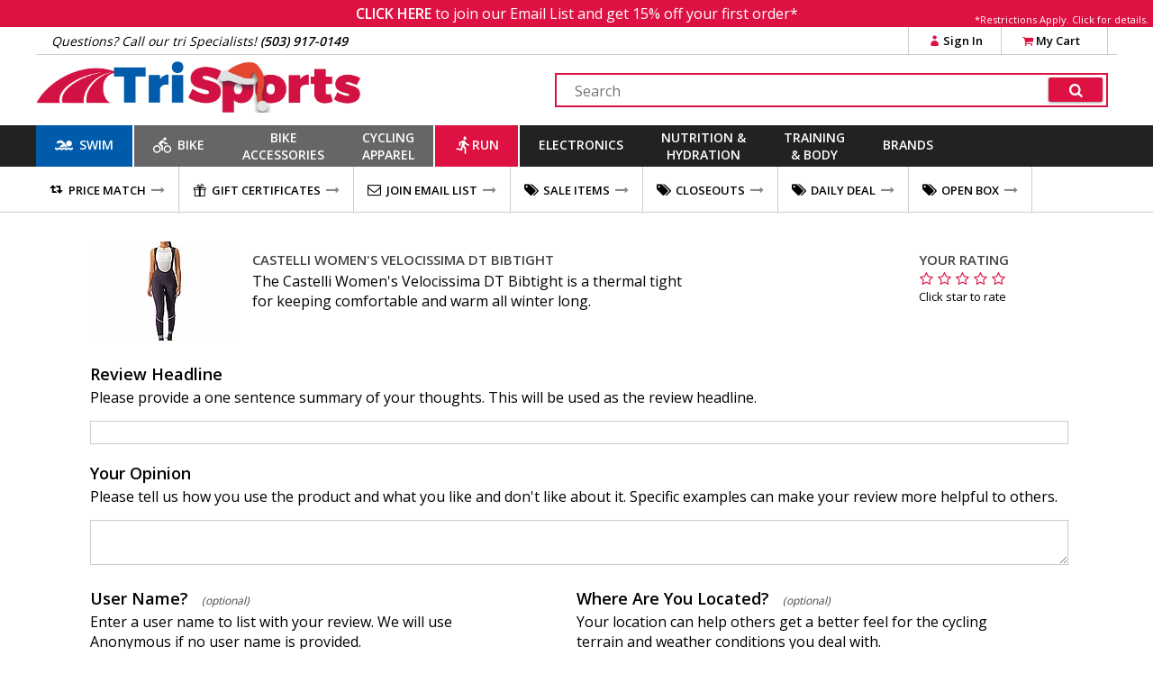

--- FILE ---
content_type: text/html
request_url: https://www.trisports.com/createreview?p=CSNNM
body_size: 12124
content:
<!DOCTYPE html>
<html lang="en">
<head>
<meta http-equiv="X-UA-Compatible" content="IE=edge" />
<meta http-equiv="Content-Type" content="text/html; charset=UTF-8">

<link rel='canonical' href='https://www.trisports.com/createreview?p=csnnm'>


<!--44-->

		<meta name="viewport" content="width=device-width, initial-scale=1.0, maximum-scale=1.2, user-scalable=no" />

		<meta property="og:image" content="https://static.trisports.com/images/og_default_ath.jpg" />
		<link rel="image_src" href="https://static.trisports.com/images/og_default_ath.jpg">

		<meta property="og:image:width" content="650">
		<meta property="og:image:height" content="433">		

		<meta property="og:description" content="Write a product review." />		
		<meta name="description" content="Write a product review." />	

		<meta name="keywords" content="review, comments" />
		<meta name="robots" content="follow,index" />	
		<meta name="copyright" content="Copyright trisports.com - 2004-2025" />
		<meta property="og:title" content="Write Review for Castelli Women's Velocissima DT Bibtight" />

		<title>Write Review for Castelli Women's Velocissima DT Bibtight</title>

		<link rel="shortcut icon" href="/favicon.ico" type="image/vnd.microsoft.icon" />
		<link rel="icon" href="/favicon.ico" type="image/vnd.microsoft.icon" />
		<link rel="apple-touch-icon" sizes="180x180" href="/apple-touch-icon.png">
		<link rel="icon" type="image/png" sizes="32x32" href="/favicon-32x32.png">
		<link rel="icon" type="image/png" sizes="16x16" href="/favicon-16x16.png">
		<link rel="manifest" href="/site.webmanifest">
		<link rel="mask-icon" href="/safari-pinned-tab.svg" color="#5bbad5">
		<meta name="msapplication-TileColor" content="#b91d47">
		<meta name="theme-color" content="#ffffff">		

  <!--[if lt IE 9]>
    <script src="https://oss.maxcdn.com/html5shiv/3.7.2/html5shiv.min.js"></script>
    <script src="https://oss.maxcdn.com/respond/1.4.2/respond.min.js"></script>
  <![endif]-->
  

  
		<link rel="stylesheet" href="https://ajax.googleapis.com/ajax/libs/jqueryui/1.12.1/themes/blitzer/jquery-ui.css">

						<link href="https://static.trisports.com/css/ATH-site-combined-min502.css" type="text/css" rel="stylesheet" />

				<style>

					</style>

<!-- Facebook Pixel Code -->
<script>
!function(f,b,e,v,n,t,s){if(f.fbq)return;n=f.fbq=function(){n.callMethod?n.callMethod.apply(n,arguments):n.queue.push(arguments)};if(!f._fbq)f._fbq=n;
n.push=n;n.loaded=!0;n.version='2.0';n.queue=[];t=b.createElement(e);t.async=!0;
t.src=v;s=b.getElementsByTagName(e)[0];s.parentNode.insertBefore(t,s)}(window, document,'script','https://connect.facebook.net/en_US/fbevents.js');
fbq('init', '278361596035609');
fbq('track', "PageView");
</script>

<!-- End Facebook Pixel Code -->


<!-- Gladly Chat code -->
 <script>
  !function(c,n,r,t){if(!c[r]){var i,d,p=[];d="PROD"!==t&&t?"STAGING"===t?"https://cdn.gladly.qa/gladly/chat-sdk/widget.js":t:"https://cdn.gladly.com/chat-sdk/widget.js",c[r]={init:function(){i=arguments;var e={then:function(t){return p.push({type:"t",next:t}),e},catch:function(t){return p.push({type:"c",next:t}),e}};return e}},c.__onHelpAppHostReady__=function(t){if(delete c.__onHelpAppHostReady__,(c[r]=t).loaderCdn=d,i)for(var e=t.init.apply(t,i),n=0;n<p.length;n++){var a=p[n];e="t"===a.type?e.then(a.next):e.catch(a.next)}},function(){try{var t=n.getElementsByTagName("script")[0],e=n.createElement("script");e.async=!0,e.src=d+"?q="+(new Date).getTime(),t.parentNode.insertBefore(e,t)}catch(t){}}()}}
  (window,document,'Gladly','PROD')
 </script>

<script>
	 window.gladlyConfig = {
	 		appId: 'backcountry.com-trisports'
	 };
</script>

<!-- End Gladly Code -->
	</head>
	<body dir="ltr" 
		data-tn='3' 
		data-cache='True' 
		data-ver='502' 
		data-surn='1200707' 
		data-pagetype='44' 

		data-navversion='1'
		data-cart='0' 
		data-wish='0' 
		data-fname=''
		data-cc='00000-00000-00000-00000-00000-000003'
	>
	
	<script type="text/javascript">
			var ajaxCheckCode = 'lcyv64fk';
			var nsecn='';
			var cip='18.188.161.250';
			var surn='1200707';
			var siteURL = 'https://www.trisports.com';
			var secureURL = 'https://www.trisports.com';
			var staticURL = 'https://static.trisports.com';
			var storeURL = 'https://store.trisports.com';
			var abt = 0;
			var urn = 1200707;
			var isIpad = false;
			var isTablet = false;
			var isMobileSite = false;
			var isOtherMobile = false;
			var pagetype = 44;
			var darkmode = false;
			var fontScale = 0;
			var contrast = false;
			var chklocal = false;
	

			var giftboxAmt = 0;
			var giftboxCost = 3;
			var store = 'ath';
			var sitePhone = '(503) 917-0149';
			var storeGroup = 2;
			var cashierMode = false;
			var employeeMode = false;
			var phoneMode = false;
			var whsale = false;
			var porder = false;
			var daytimer = 30797;
			var putimer = 60000;
 			var showgmap = false;
			var ldchat = false;
			var ischat = false;
			var pcacheclr = false
			var testpix = true;

		</script>
	<div id="alertmsg1"></div><div id="alertmsg2"></div><div id="alertmsg3"></div><div id="chatalert"></div><div id="pmconfirm"></div>

		<div id="hide_everything" class='full_body_hide'></div>
		<div id='fullpage_popup' class='popup_pagewrap'>
			<div id='popup_wrap'></div>
			<div class='closezoom ts_close_popup'>X</div>
		</div>

				<div class='emailsignupmsg'>
					<span id='showemailsignup'>CLICK HERE</span>
					to join our Email List and get 15% off your first order*
					<div class='es_mfgrest'>*Restrictions Apply. <span class='showArticle pu_artlink' data-anum='14521'>Click for details.</span></div>
				</div>

<!--nav cached--><!--11/23/2025 4:29:59 AM--><div class='ts_signinmenu' id='ts_signinmenu' data-menu='account'><div class='ts_close_popup'>X</div><div class='ts_nav_signin_hdr'>Signin to Your Account</div><div class='ts_nav_signin'><input class='nav_signin_input' type='email' id='ts_nav_signin_email' placeholder='Email' autocomplete='email' autocorrect='off' autocapitalize='off' spellcheck='false'><label for='ts_nav_signin_email' class='visuallyhidden'>Enter your email to sign into your account</label></div><div class='ts_nav_signin'><input class='nav_signin_input' type='password' id='ts_nav_signin_password' placeholder = 'Password' autocomplete='password' autocorrect='off' autocapitalize='off'><label for='ts_nav_signin_password' class='visuallyhidden'>Enter your password to sign into your account</label></div><div class='ts_nav_signin'><button class='ts_button redbackground ts_nav_signin_button ts_nav_signinpad'>Sign In</button></div><div class='ts_nav_signin'><button class='ts_button buttoncolor3 ts_nav_forgotpw_button'>Forgot Password</button></div><div id='ts_nav_signin_msg'></div></div><section id='ts_section-header' class='ts_page linebottom'><div class='ts_centerfullwidth hdr_infobar'><div class='hdr_phone'>Questions? Call our tri Specialists! <strong>(503) 917-0149</strong></div><div class='ts_hdr_chat livechatlink' data-nm=' ' data-ph='' data-em=''><i class='icon-chat ts_headerchat_icon'></i><div class='ts_headerchat_txt'>Live Chat</div></div><div class='hdr_account'><span class='infobarlink hdracct_link ts_signinlink' id='ts_nav_account' data-menu='account'><i class='icon-user infobaricon'></i>Sign In</span><a class='infobarlink hdr_link ts_carticon' rel='nofollow' href='/cart/viewcart'><i class='icon-basket infobaricon'></i>My Cart<div class='ts_cartitemscount ts_badge numitems'>0</div></a><div id='ts_cartdata'></div></div><div class='clearboth'></div></div></section><section class='ts_page'><div class='ts_logobar ts_centerfullwidth'><a href='/'><img class='ts_hdr_logo' src='https://static.trisports.com/images/trisports_logo_flat-hat-2.png' alt='TriSports Logo. Link to homepage.'></a><div class='searchbox'><label for='ts_search_input' class='visuallyhidden'>Search Text</label><input type='text' id='ts_search_input' class='ts_search_input' placeholder='Search' autocomplete='off' spellcheck='false' autocorrect='off'><button class='ts_button ts_search_btn' id='ts_search_btn' aria-label='Click for search'><i class='icon-search'></i></button><div id='ts_suggestions'></div></div><div class='clearboth'></div></div></section><section id='ts_nav' class='ts_page'><nav id='ts_topcats' aria-label='top categories menu'>
<a id='ts_menubar-sb' href='/swim' data-topcat='sb' class='ts_menubar ts_topcat ts_menu_swim'><div id='swimicon' class='ts_menuicon'></div><span class='ts_roomforicon'>Swim</span></a><div class='ts_menu-div orangeborder' id='ts_menuDiv-sb' data-topcat='sb'><div class='ts_menu-column ts_menu_column1' data-navcolumn='1'><a href='/wetsuits' class='ts_cat-group'>Wetsuits</a><ul class='ts_subcats'><li class='ts_subcats'><a href='/search/mens-wetsuits' class='ts_subcat'>Men's Wetsuits</a></li><li class='ts_subcats'><a href='/search/womens-wetsuits' class='ts_subcat'>Women's Wetsuits</a></li><li class='ts_subcats'><a href='/search/wetsuit-accessories' class='ts_subcat'>Wetsuit Accessories</a></li></ul><a href='/swim-wear' class='ts_cat-group'>Swim Wear</a><ul class='ts_subcats'><li class='ts_subcats'><a href='/search/mens-swim-suits' class='ts_subcat'>Men's Swim Wear</a></li><li class='ts_subcats'><a href='/search/womens-swim-suits' class='ts_subcat'>Women's Swim Wear</a></li></ul></div><div class='ts_menu-column-spacer orangeborder ts_menu_column2'></div><div class='ts_menu-column ts_menu_column2' data-navcolumn='2'><a href='/swim-accessories' class='ts_cat-group'>Swim Accessories</a><ul class='ts_subcats'><li class='ts_subcats'><a href='/search/swim-training-aids' class='ts_subcat'>Swim Training Aids</a></li><li class='ts_subcats'><a href='/search/swim-goggles' class='ts_subcat'>Swim Goggles</a></li><li class='ts_subcats'><a href='/search/swim-caps' class='ts_subcat'>Swim Caps</a></li><li class='ts_subcats'><a href='/search/transition-bags' class='ts_subcat'>Transition Bags</a></li></ul>
</div><div class='ts_menu-column-spacer orangeborder ts_menu_column3'></div><div class='ts_menu-column ts_menu_column3'>&nbsp;</div><div class='ts_menu-column-spacer orangeborder ts_menu_column4'></div><div class='ts_menu-column ts_menu_column4'>&nbsp;</div><div class='ts_menu-column-spacer orangeborder ts_menu_column5'></div><div class='ts_menu-column ts_menu_column5'>&nbsp;</div><div class='ts_menu_logowrap'><div class='ts_mfgpage_inner5'><div class='ts_ps1_a5'><a href='/search/orca-swim'><img class='ts_ps_dspimg' src='https://static.trisports.com/mfglogos/logoo1.jpg' alt='link to Orca products'></a></div>
<div class='ts_ps1_a5'><a href='/search/blueseventy-swim'><img class='ts_ps_dspimg' src='https://static.trisports.com/mfglogos/logojl.jpg' alt='link to Blueseventy products'></a></div>
<div class='ts_ps1_a5'><a href='/search/zone3-swim'><img class='ts_ps_dspimg' src='https://static.trisports.com/mfglogos/logoz5.jpg' alt='link to ZONE3 products'></a></div>
<div class='ts_ps1_a5'><a href='/search/osprey-swim'><img class='ts_ps_dspimg' src='https://static.trisports.com/mfglogos/logoys.jpg' alt='link to Osprey products'></a></div>
<div class='ts_ps1_a5'><a href='/search/tyr-sport-swim'><img class='ts_ps_dspimg' src='https://static.trisports.com/mfglogos/logot1.jpg' alt='link to TYR Sport products'></a></div>
<div class='clearboth'></div></div></div><div class='ts_menu_logowrap'><div class='ts_mfgpage_inner5'><div class='ts_ps1_a5'><a href='/search/ortlieb-swim'><img class='ts_ps_dspimg' src='https://static.trisports.com/mfglogos/logoor.jpg' alt='link to Ortlieb products'></a></div>
<div class='ts_ps1_a5'><a href='/search/restrap-swim'><img class='ts_ps_dspimg' src='https://static.trisports.com/mfglogos/logoyg.jpg' alt='link to Restrap products'></a></div>
<div class='ts_ps1_a5'><a href='/search/thule-swim'><img class='ts_ps_dspimg' src='https://static.trisports.com/mfglogos/logotj.jpg' alt='link to Thule products'></a></div>
<div class='ts_ps1_a5'><a href='/search/silca-swim'><img class='ts_ps_dspimg' src='https://static.trisports.com/mfglogos/logosn.jpg' alt='link to Silca products'></a></div>
<div class='ts_ps1_a5'><a href='/search/apidura-swim'><img class='ts_ps_dspimg' src='https://static.trisports.com/mfglogos/logoaq.jpg' alt='link to Apidura products'></a></div>
<div class='clearboth'></div></div></div></div><a id='ts_menubar-xk' href='/bike' data-topcat='xk' class='ts_menubar ts_topcat ts_menu_bike'><div id='bikeicon' class='ts_menuicon'></div><span class='ts_roomforicon'>Bike</span></a><div class='ts_menu-div orangeborder' id='ts_menuDiv-xk' data-topcat='xk'><div class='ts_menu-column ts_menu_column1' data-navcolumn='1'><a href='/bikes-and-frames' class='ts_cat-group'>Bikes & Frames</a><ul class='ts_subcats'><li class='ts_subcats'><a href='/search/road-bikes' class='ts_subcat'>Road Bikes</a></li><li class='ts_subcats'><a href='/search/triathlon-tt-bikes' class='ts_subcat'>Triathlon/TT Bikes</a></li></ul><a href='/cockpit' class='ts_cat-group'>Cockpit</a><ul class='ts_subcats'><li class='ts_subcats'><a href='/search/aerobars' class='ts_subcat'>Aerobars</a></li><li class='ts_subcats'><a href='/search/handlebars' class='ts_subcat'>Handlebars</a></li><li class='ts_subcats'><a href='/search/handlebar-tape' class='ts_subcat'>Handlebar Tape</a></li><li class='ts_subcats'><a href='/search/headsets' class='ts_subcat'>Headsets & Spacers</a></li><li class='ts_subcats'><a href='/search/stems' class='ts_subcat'>Stems</a></li></ul></div><div class='ts_menu-column-spacer orangeborder ts_menu_column2'></div><div class='ts_menu-column ts_menu_column2' data-navcolumn='2'><a href='/drivetrain-and-brakes' class='ts_cat-group'>Drivetrain & Brakes</a><ul class='ts_subcats'><li class='ts_subcats'><a href='/search/bottom-brackets' class='ts_subcat'>Bottom Brackets</a></li><li class='ts_subcats'><a href='/search/brakes' class='ts_subcat'>Brakes & Pads</a></li><li class='ts_subcats'><a href='/search/cables' class='ts_subcat'>Cables & Housing</a></li><li class='ts_subcats'><a href='/search/cassettes' class='ts_subcat'>Cassettes</a></li><li class='ts_subcats'><a href='/search/chains' class='ts_subcat'>Chains</a></li><li class='ts_subcats'><a href='/search/chainrings' class='ts_subcat'>Chainrings</a></li><li class='ts_subcats'><a href='/search/cranksets' class='ts_subcat'>Cranks & Cranksets</a></li><li class='ts_subcats'><a href='/search/front-derailleurs' class='ts_subcat'>Derailleurs - Front</a></li><li class='ts_subcats'><a href='/search/rear-derailleurs' class='ts_subcat'>Derailleurs - Rear</a></li><li class='ts_subcats'><a href='/search/group-set' class='ts_subcat'>Groupsets & Kits</a></li><li class='ts_subcats'><a href='/search/shifters' class='ts_subcat'>Shifters</a></li></ul></div><div class='ts_menu-column-spacer orangeborder ts_menu_column3'></div><div class='ts_menu-column ts_menu_column3' data-navcolumn='3'><a href='/saddles' class='ts_cat-group'>Saddles</a><ul class='ts_subcats'><li class='ts_subcats'><a href='/search/road-bike-saddles' class='ts_subcat'>Road Bike Saddles</a></li><li class='ts_subcats'><a href='/search/triathlon-saddles' class='ts_subcat'>Saddles - Triathlon</a></li><li class='ts_subcats'><a href='/search/womens-saddles' class='ts_subcat'>Women's Saddles</a></li><li class='ts_subcats'><a href='/search/seatposts-and-binders' class='ts_subcat'>Seatposts & Binders</a></li></ul><a href='/pedals-and-cleats' class='ts_cat-group'>Pedals & Cleats</a><ul class='ts_subcats'><li class='ts_subcats'><a href='/search/road-pedals' class='ts_subcat'>Road Pedals</a></li><li class='ts_subcats'><a href='/search/mountain-pedals' class='ts_subcat'>Mountain Pedals</a></li><li class='ts_subcats'><a href='/search/cleats' class='ts_subcat'>Cleats</a></li></ul></div><div class='ts_menu-column-spacer orangeborder ts_menu_column4'></div><div class='ts_menu-column ts_menu_column4' data-navcolumn='4'><a href='/parts-and-accessories' class='ts_cat-group'>Parts & Accessories</a><ul class='ts_subcats'><li class='ts_subcats'><a href='/search/electronic-shifting-parts' class='ts_subcat'>Electronic Accessories & Cables</a></li><li class='ts_subcats'><a href='/search/small-parts' class='ts_subcat'>Miscellaneous Small Parts</a></li></ul><a href='/wheels' class='ts_cat-group'>Wheels</a><ul class='ts_subcats'><li class='ts_subcats'><a href='/search/clincher-road-wheels' class='ts_subcat'>Road Wheels - Clincher</a></li><li class='ts_subcats'><a href='/search/mountain-bike-wheels' class='ts_subcat'>Mountain Wheels</a></li><li class='ts_subcats'><a href='/search/quick-release-skewers' class='ts_subcat'>Skewers & Wheel Accessories</a></li></ul></div><div class='ts_menu-column-spacer orangeborder ts_menu_column5'></div><div class='ts_menu-column ts_menu_column5' data-navcolumn='5'><a href='/tires-and-tubes' class='ts_cat-group'>Tires & Tubes</a><ul class='ts_subcats'><li class='ts_subcats'><a href='/search/650c-tires' class='ts_subcat'>650C Tires</a></li><li class='ts_subcats'><a href='/search/road-race-tires' class='ts_subcat'>Road Race Tires</a></li><li class='ts_subcats'><a href='/search/tubular-road-tires' class='ts_subcat'>Tubular Road Tires</a></li><li class='ts_subcats'><a href='/search/cyclocross-tires' class='ts_subcat'>Cyclocross Tires</a></li><li class='ts_subcats'><a href='/search/mountain-bike-tires' class='ts_subcat'>Mountain Bike Tires</a></li><li class='ts_subcats'><a href='/search/tubes' class='ts_subcat'>Tubes</a></li><li class='ts_subcats'><a href='/search/tubular-accessories' class='ts_subcat'>Tubular Accessories</a></li><li class='ts_subcats'><a href='/search/tire-liners-sealers-repair' class='ts_subcat'>Tire Liners, Sealers, Repair</a></li></ul>
</div><div class='ts_menu_logowrap'><div class='ts_mfgpage_inner6'><div class='ts_ps1_a6'><a href='/search/shimano-bike'><img class='ts_ps_dspimg' src='https://static.trisports.com/mfglogos/logosh.jpg' alt='link to Shimano products'></a></div>
<div class='ts_ps1_a6'><a href='/search/sram-bike'><img class='ts_ps_dspimg' src='https://static.trisports.com/mfglogos/logosa.jpg' alt='link to SRAM products'></a></div>
<div class='ts_ps1_a6'><a href='/search/vittoria-bike'><img class='ts_ps_dspimg' src='https://static.trisports.com/mfglogos/logovi.jpg' alt='link to Vittoria products'></a></div>
<div class='ts_ps1_a6'><a href='/search/enve-bike'><img class='ts_ps_dspimg' src='https://static.trisports.com/mfglogos/logoev.jpg' alt='link to ENVE products'></a></div>
<div class='ts_ps1_a6'><a href='/search/pirelli-bike'><img class='ts_ps_dspimg' src='https://static.trisports.com/mfglogos/logop3.jpg' alt='link to Pirelli products'></a></div>
<div class='ts_ps1_a6'><a href='/search/continental-bike'><img class='ts_ps_dspimg' src='https://static.trisports.com/mfglogos/logoco.jpg' alt='link to Continental products'></a></div>
<div class='clearboth'></div></div></div><div class='ts_menu_logowrap'><div class='ts_mfgpage_inner6'><div class='ts_ps1_a6'><a href='/search/schwalbe-bike'><img class='ts_ps_dspimg' src='https://static.trisports.com/mfglogos/logosc.jpg' alt='link to Schwalbe products'></a></div>
<div class='ts_ps1_a6'><a href='/search/challenge-bike'><img class='ts_ps_dspimg' src='https://static.trisports.com/mfglogos/logock.jpg' alt='link to Challenge products'></a></div>
<div class='ts_ps1_a6'><a href='/search/vision-bike'><img class='ts_ps_dspimg' src='https://static.trisports.com/mfglogos/logov1.jpg' alt='link to Vision products'></a></div>
<div class='ts_ps1_a6'><a href='/search/zipp-bike'><img class='ts_ps_dspimg' src='https://static.trisports.com/mfglogos/logozp.jpg' alt='link to Zipp products'></a></div>
<div class='ts_ps1_a6'><a href='/search/look-bike'><img class='ts_ps_dspimg' src='https://static.trisports.com/mfglogos/logolo.jpg' alt='link to Look products'></a></div>
<div class='ts_ps1_a6'><a href='/search/fizik-bike'><img class='ts_ps_dspimg' src='https://static.trisports.com/mfglogos/logofi.jpg' alt='link to Fizik products'></a></div>
<div class='clearboth'></div></div></div></div><a id='ts_menubar-ac' href='/accessories' data-topcat='ac' class='ts_menubar ts_topcat ts_menu_2line ts_menu_bike'>Bike<br>Accessories</a><div class='ts_menu-div orangeborder' id='ts_menuDiv-ac' data-topcat='ac'><div class='ts_menu-column ts_menu_column1' data-navcolumn='1'><a href='/bags' class='ts_cat-group'>Bags</a><ul class='ts_subcats'><li class='ts_subcats'><a href='/search/seat-bags' class='ts_subcat'>Seat Bags</a></li><li class='ts_subcats'><a href='/search/bikepacking-bags-and-panniers' class='ts_subcat'>Frame Bags</a></li><li class='ts_subcats'><a href='/search/transition-bags' class='ts_subcat'>Transition Bags</a></li></ul><a href='/bike-accessories' class='ts_cat-group'>Bike Accessories</a><ul class='ts_subcats'><li class='ts_subcats'><a href='/search/fenders' class='ts_subcat'>Fenders</a></li><li class='ts_subcats'><a href='/search/mirrors' class='ts_subcat'>Bells, Mirrors & Mounts</a></li><li class='ts_subcats'><a href='/search/bike-mounted-racks' class='ts_subcat'>Racks &#40;Bike Mounted&#41;</a></li><li class='ts_subcats'><a href='/search/locks' class='ts_subcat'>Locks</a></li></ul></div><div class='ts_menu-column-spacer orangeborder ts_menu_column2'></div><div class='ts_menu-column ts_menu_column2' data-navcolumn='2'><a href='/maintenance' class='ts_cat-group'>Maintenance</a><ul class='ts_subcats'><li class='ts_subcats'><a href='/search/oils-and-lubricants' class='ts_subcat'>Oils and Lubricants</a></li><li class='ts_subcats'><a href='/search/cleaning-products' class='ts_subcat'>Cleaning Products</a></li></ul><a href='/pumps-and-co2' class='ts_cat-group'>Pumps & CO2</a><ul class='ts_subcats'><li class='ts_subcats'><a href='/search/hand-pumps' class='ts_subcat'>Hand Pumps</a></li><li class='ts_subcats'><a href='/search/floor-pumps' class='ts_subcat'>Floor Pumps</a></li><li class='ts_subcats'><a href='/search/co2-inflators' class='ts_subcat'>CO2 Inflators & Cartridges</a></li><li class='ts_subcats'><a href='/search/pump-parts-and-accessories' class='ts_subcat'>Pump Parts & Accessories</a></li></ul></div><div class='ts_menu-column-spacer orangeborder ts_menu_column3'></div><div class='ts_menu-column ts_menu_column3' data-navcolumn='3'><a href='/tools' class='ts_cat-group'>Tools</a><ul class='ts_subcats'><li class='ts_subcats'><a href='/search/shop-tools' class='ts_subcat'>Shop Tools</a></li><li class='ts_subcats'><a href='/search/multi-tools' class='ts_subcat'>Multi-Tools & Field Repair</a></li><li class='ts_subcats'><a href='/search/repair-stands' class='ts_subcat'>Repair Stands</a></li><li class='ts_subcats'><a href='/search/tool-kits' class='ts_subcat'>Tool Kits</a></li><li class='ts_subcats'><a href='/search/repair-books' class='ts_subcat'>Repair Books</a></li></ul><a href='/travel-and-storage' class='ts_cat-group'>Travel & Storage</a><ul class='ts_subcats'><li class='ts_subcats'><a href='/search/automobile-racks' class='ts_subcat'>Automobile Racks</a></li><li class='ts_subcats'><a href='/search/travel-cases' class='ts_subcat'>Travel Cases</a></li><li class='ts_subcats'><a href='/search/storage-racks' class='ts_subcat'>Storage Racks</a></li></ul>
</div><div class='ts_menu-column-spacer orangeborder ts_menu_column4'></div><div class='ts_menu-column ts_menu_column4'>&nbsp;</div><div class='ts_menu-column-spacer orangeborder ts_menu_column5'></div><div class='ts_menu-column ts_menu_column5'>&nbsp;</div><div class='ts_menu_logowrap'><div class='ts_mfgpage_inner6'><div class='ts_ps1_a6'><a href='/search/park-tool-accessories'><img class='ts_ps_dspimg' src='https://static.trisports.com/mfglogos/logopt.jpg' alt='link to Park Tool products'></a></div>
<div class='ts_ps1_a6'><a href='/search/lezyne-accessories'><img class='ts_ps_dspimg' src='https://static.trisports.com/mfglogos/logolh.jpg' alt='link to Lezyne products'></a></div>
<div class='ts_ps1_a6'><a href='/search/feedback-sports-accessories'><img class='ts_ps_dspimg' src='https://static.trisports.com/mfglogos/logoff.jpg' alt='link to Feedback Sports products'></a></div>
<div class='ts_ps1_a6'><a href='/search/silca-accessories'><img class='ts_ps_dspimg' src='https://static.trisports.com/mfglogos/logosn.jpg' alt='link to Silca products'></a></div>
<div class='ts_ps1_a6'><a href='/search/topeak-accessories'><img class='ts_ps_dspimg' src='https://static.trisports.com/mfglogos/logotp.jpg' alt='link to Topeak products'></a></div>
<div class='ts_ps1_a6'><a href='/search/kuat-accessories'><img class='ts_ps_dspimg' src='https://static.trisports.com/mfglogos/logokv.jpg' alt='link to Kuat products'></a></div>
<div class='clearboth'></div></div></div><div class='ts_menu_logowrap'><div class='ts_mfgpage_inner6'><div class='ts_ps1_a6'><a href='/search/blackburn-accessories'><img class='ts_ps_dspimg' src='https://static.trisports.com/mfglogos/logobm.jpg' alt='link to Blackburn products'></a></div>
<div class='ts_ps1_a6'><a href='/search/muc-off-accessories'><img class='ts_ps_dspimg' src='https://static.trisports.com/mfglogos/logomu.jpg' alt='link to Muc-Off products'></a></div>
<div class='ts_ps1_a6'><a href='/search/ortlieb-accessories'><img class='ts_ps_dspimg' src='https://static.trisports.com/mfglogos/logoor.jpg' alt='link to Ortlieb products'></a></div>
<div class='ts_ps1_a6'><a href='/search/restrap-accessories'><img class='ts_ps_dspimg' src='https://static.trisports.com/mfglogos/logoyg.jpg' alt='link to Restrap products'></a></div>
<div class='ts_ps1_a6'><a href='/search/finish-line-accessories'><img class='ts_ps_dspimg' src='https://static.trisports.com/mfglogos/logofl.jpg' alt='link to Finish Line products'></a></div>
<div class='ts_ps1_a6'><a href='/search/thule-accessories'><img class='ts_ps_dspimg' src='https://static.trisports.com/mfglogos/logotj.jpg' alt='link to Thule products'></a></div>
<div class='clearboth'></div></div></div></div><a id='ts_menubar-cl' href='/apparel' data-topcat='cl' class='ts_menubar ts_topcat ts_menu_2line ts_menu_bike'>Cycling<br>Apparel</a><div class='ts_menu-div orangeborder' id='ts_menuDiv-cl' data-topcat='cl'><div class='ts_menu-column ts_menu_column1' data-navcolumn='1'><a href='/mens-cycling-apparel' class='ts_cat-group'>Men's Cycling Apparel</a><ul class='ts_subcats'><li class='ts_subcats'><a href='/search/mens-triathlon-apparel' class='ts_subcat'>Triathlon Apparel</a></li><li class='ts_subcats'><a href='/search/mens-shorts-and-bibs' class='ts_subcat'>Bibs and Shorts</a></li><li class='ts_subcats'><a href='/search/mens-jerseys' class='ts_subcat'>Jerseys</a></li><li class='ts_subcats'><a href='/search/mens-tights-and-pants' class='ts_subcat'>Tights, Knickers and Pants</a></li><li class='ts_subcats'><a href='/search/mens-jackets-and-vests' class='ts_subcat'>Jackets and Vests</a></li></ul><a href='/mens-cycling-shoes' class='ts_cat-group'>Men's Cycling Shoes</a><ul class='ts_subcats'><li class='ts_subcats'><a href='/search/mens-road-shoes' class='ts_subcat'>Road Shoes</a></li><li class='ts_subcats'><a href='/search/mens-triathlon-shoes' class='ts_subcat'>Triathlon Shoes</a></li><li class='ts_subcats'><a href='/search/mens-mtb-shoes' class='ts_subcat'>MTB Shoes</a></li></ul></div><div class='ts_menu-column-spacer orangeborder ts_menu_column2'></div><div class='ts_menu-column ts_menu_column2' data-navcolumn='2'><a href='/womens-cycling-apparel' class='ts_cat-group'>Women's Cycling Apparel</a><ul class='ts_subcats'><li class='ts_subcats'><a href='/search/womens-one-piece-suits' class='ts_subcat'>Triathlon Apparel</a></li><li class='ts_subcats'><a href='/search/womens-bibs-and-shorts' class='ts_subcat'>Bibs and Shorts</a></li><li class='ts_subcats'><a href='/search/womens-jerseys' class='ts_subcat'>Jerseys</a></li><li class='ts_subcats'><a href='/search/womens-tights-and-pants' class='ts_subcat'>Tights and Pants</a></li><li class='ts_subcats'><a href='/search/womens-jackets-and-vests' class='ts_subcat'>Jackets and Vests</a></li></ul><a href='/womens-cycling-shoes' class='ts_cat-group'>Women's Cycling Shoes</a><ul class='ts_subcats'><li class='ts_subcats'><a href='/search/womens-road-shoes' class='ts_subcat'>Road Shoes</a></li><li class='ts_subcats'><a href='/search/womens-triathlon-shoes' class='ts_subcat'>Triathlon Shoes</a></li><li class='ts_subcats'><a href='/search/mtb-shoes' class='ts_subcat'>MTB Shoes</a></li></ul></div><div class='ts_menu-column-spacer orangeborder ts_menu_column3'></div><div class='ts_menu-column ts_menu_column3' data-navcolumn='3'><a href='/apparel-accessories' class='ts_cat-group'>Apparel Accessories</a><ul class='ts_subcats'><li class='ts_subcats'><a href='/search/arm-leg-and-knee-warmers' class='ts_subcat'>Arm, Leg and Knee Warmers</a></li><li class='ts_subcats'><a href='/search/base-layers-and-compression' class='ts_subcat'>Base Layers and Compression</a></li><li class='ts_subcats'><a href='/search/booties-and-shoe-covers' class='ts_subcat'>Booties and Shoe Covers</a></li><li class='ts_subcats'><a href='/search/half-finger-gloves' class='ts_subcat'>Half Finger Gloves</a></li><li class='ts_subcats'><a href='/search/full-finger-gloves' class='ts_subcat'>Full Finger Gloves</a></li><li class='ts_subcats'><a href='/search/hats-and-headbands' class='ts_subcat'>Hats and Headbands</a></li><li class='ts_subcats'><a href='/search/socks' class='ts_subcat'>Socks</a></li></ul></div><div class='ts_menu-column-spacer orangeborder ts_menu_column4'></div><div class='ts_menu-column ts_menu_column4' data-navcolumn='4'><a href='/helmets' class='ts_cat-group'>Helmets</a><ul class='ts_subcats'><li class='ts_subcats'><a href='/search/aerodynamic-helmets' class='ts_subcat'>Aero Helmets</a></li><li class='ts_subcats'><a href='/search/road-helments' class='ts_subcat'>Road Helmets</a></li></ul><a href='/eyewear' class='ts_cat-group'>Eyewear</a><ul class='ts_subcats'><li class='ts_subcats'><a href='/search/sunglasses' class='ts_subcat'>Eyewear</a></li></ul>
</div><div class='ts_menu-column-spacer orangeborder ts_menu_column5'></div><div class='ts_menu-column ts_menu_column5'>&nbsp;</div><div class='ts_menu_logowrap'><div class='ts_mfgpage_inner6'><div class='ts_ps1_a6'><a href='/search/castelli-apparel'><img class='ts_ps_dspimg' src='https://static.trisports.com/mfglogos/logocs.jpg' alt='link to Castelli products'></a></div>
<div class='ts_ps1_a6'><a href='/search/pearl-izumi-apparel'><img class='ts_ps_dspimg' src='https://static.trisports.com/mfglogos/logopf.jpg' alt='link to Pearl Izumi products'></a></div>
<div class='ts_ps1_a6'><a href='/search/assos-apparel'><img class='ts_ps_dspimg' src='https://static.trisports.com/mfglogos/logoas.jpg' alt='link to Assos products'></a></div>
<div class='ts_ps1_a6'><a href='/search/endura-apparel'><img class='ts_ps_dspimg' src='https://static.trisports.com/mfglogos/logoeo.jpg' alt='link to Endura products'></a></div>
<div class='ts_ps1_a6'><a href='/search/shimano-apparel'><img class='ts_ps_dspimg' src='https://static.trisports.com/mfglogos/logosh.jpg' alt='link to Shimano products'></a></div>
<div class='ts_ps1_a6'><a href='/search/gore-wear-apparel'><img class='ts_ps_dspimg' src='https://static.trisports.com/mfglogos/logogq.jpg' alt='link to Gore Wear products'></a></div>
<div class='clearboth'></div></div></div><div class='ts_menu_logowrap'><div class='ts_mfgpage_inner6'><div class='ts_ps1_a6'><a href='/search/giro-apparel'><img class='ts_ps_dspimg' src='https://static.trisports.com/mfglogos/logogj.jpg' alt='link to Giro products'></a></div>
<div class='ts_ps1_a6'><a href='/search/craft-apparel'><img class='ts_ps_dspimg' src='https://static.trisports.com/mfglogos/logoct.jpg' alt='link to Craft products'></a></div>
<div class='ts_ps1_a6'><a href='/search/oakley-apparel'><img class='ts_ps_dspimg' src='https://static.trisports.com/mfglogos/logoob.jpg' alt='link to Oakley products'></a></div>
<div class='ts_ps1_a6'><a href='/search/smartwool-apparel'><img class='ts_ps_dspimg' src='https://static.trisports.com/mfglogos/logoa5.jpg' alt='link to Smartwool products'></a></div>
<div class='ts_ps1_a6'><a href='/search/sidi-apparel'><img class='ts_ps_dspimg' src='https://static.trisports.com/mfglogos/logosi.jpg' alt='link to Sidi products'></a></div>
<div class='ts_ps1_a6'><a href='/search/velocio-apparel'><img class='ts_ps_dspimg' src='https://static.trisports.com/mfglogos/logow5.jpg' alt='link to Velocio products'></a></div>
<div class='clearboth'></div></div></div></div><a id='ts_menubar-my' href='/run' data-topcat='my' class='ts_menubar ts_topcat ts_menu_run'><div id='runicon' class='ts_menuicon'></div><span class='ts_roomforicon2'>Run</span></a><div class='ts_menu-div orangeborder' id='ts_menuDiv-my' data-topcat='my'><div class='ts_menu-column ts_menu_column1' data-navcolumn='1'><a href='/running-apparel' class='ts_cat-group'>Running Apparel</a><ul class='ts_subcats'><li class='ts_subcats'><a href='/search/mens-running-bottoms' class='ts_subcat'>Men's Bottoms</a></li><li class='ts_subcats'><a href='/search/mens-running-tops' class='ts_subcat'>Men's Tops</a></li><li class='ts_subcats'><a href='/search/womens-running-bottoms' class='ts_subcat'>Women's Bottoms</a></li><li class='ts_subcats'><a href='/search/womens-running-tops' class='ts_subcat'>Women's Tops</a></li><li class='ts_subcats'><a href='/search/sport-bras' class='ts_subcat'>Sport Bras</a></li><li class='ts_subcats'><a href='/search/socks' class='ts_subcat'>Socks</a></li></ul><a href='/running-shoes' class='ts_cat-group'>Running Shoes</a><ul class='ts_subcats'><li class='ts_subcats'><a href='/search/mens-running-shoes' class='ts_subcat'>Men's</a></li><li class='ts_subcats'><a href='/search/womens-running-shoes' class='ts_subcat'>Women's</a></li></ul></div><div class='ts_menu-column-spacer orangeborder ts_menu_column2'></div><div class='ts_menu-column ts_menu_column2' data-navcolumn='2'><a href='/cold-weather' class='ts_cat-group'>Cold Weather</a><ul class='ts_subcats'><li class='ts_subcats'><a href='/search/arm-leg-and-knee-warmers' class='ts_subcat'>Arm, Leg and Knee Warmers</a></li><li class='ts_subcats'><a href='/search/hats-and-headbands' class='ts_subcat'>Hats and Headbands</a></li><li class='ts_subcats'><a href='/search/full-finger-gloves' class='ts_subcat'>Full Finger Gloves</a></li></ul><a href='/running-accessories' class='ts_cat-group'>Running Accessories</a><ul class='ts_subcats'><li class='ts_subcats'><a href='/search/reflective-gear' class='ts_subcat'>Reflective Gear</a></li><li class='ts_subcats'><a href='/search/sunglasses' class='ts_subcat'>Eyewear</a></li><li class='ts_subcats'><a href='/search/transition-bags' class='ts_subcat'>Transition Bags</a></li></ul>
</div><div class='ts_menu-column-spacer orangeborder ts_menu_column3'></div><div class='ts_menu-column ts_menu_column3'>&nbsp;</div><div class='ts_menu-column-spacer orangeborder ts_menu_column4'></div><div class='ts_menu-column ts_menu_column4'>&nbsp;</div><div class='ts_menu-column-spacer orangeborder ts_menu_column5'></div><div class='ts_menu-column ts_menu_column5'>&nbsp;</div><div class='ts_menu_logowrap'><div class='ts_mfgpage_inner6'><div class='ts_ps1_a6'><a href='/search/castelli-run'><img class='ts_ps_dspimg' src='https://static.trisports.com/mfglogos/logocs.jpg' alt='link to Castelli products'></a></div>
<div class='ts_ps1_a6'><a href='/search/oakley-run'><img class='ts_ps_dspimg' src='https://static.trisports.com/mfglogos/logoob.jpg' alt='link to Oakley products'></a></div>
<div class='ts_ps1_a6'><a href='/search/pearl-izumi-run'><img class='ts_ps_dspimg' src='https://static.trisports.com/mfglogos/logopf.jpg' alt='link to Pearl Izumi products'></a></div>
<div class='ts_ps1_a6'><a href='/search/tifosi-run'><img class='ts_ps_dspimg' src='https://static.trisports.com/mfglogos/logouk.jpg' alt='link to Tifosi products'></a></div>
<div class='ts_ps1_a6'><a href='/search/endura-run'><img class='ts_ps_dspimg' src='https://static.trisports.com/mfglogos/logoeo.jpg' alt='link to Endura products'></a></div>
<div class='ts_ps1_a6'><a href='/search/giro-run'><img class='ts_ps_dspimg' src='https://static.trisports.com/mfglogos/logogj.jpg' alt='link to Giro products'></a></div>
<div class='clearboth'></div></div></div><div class='ts_menu_logowrap'><div class='ts_mfgpage_inner6'><div class='ts_ps1_a6'><a href='/search/craft-run'><img class='ts_ps_dspimg' src='https://static.trisports.com/mfglogos/logoct.jpg' alt='link to Craft products'></a></div>
<div class='ts_ps1_a6'><a href='/search/poc-run'><img class='ts_ps_dspimg' src='https://static.trisports.com/mfglogos/logoqo.jpg' alt='link to POC products'></a></div>
<div class='ts_ps1_a6'><a href='/search/swiftwick-run'><img class='ts_ps_dspimg' src='https://static.trisports.com/mfglogos/logoug.jpg' alt='link to Swiftwick products'></a></div>
<div class='ts_ps1_a6'><a href='/search/showers-pass-run'><img class='ts_ps_dspimg' src='https://static.trisports.com/mfglogos/logorg.jpg' alt='link to Showers Pass products'></a></div>
<div class='ts_ps1_a6'><a href='/search/shimano-run'><img class='ts_ps_dspimg' src='https://static.trisports.com/mfglogos/logosh.jpg' alt='link to Shimano products'></a></div>
<div class='ts_ps1_a6'><a href='/search/gore-wear-run'><img class='ts_ps_dspimg' src='https://static.trisports.com/mfglogos/logogq.jpg' alt='link to Gore Wear products'></a></div>
<div class='clearboth'></div></div></div></div><a id='ts_menubar-er' href='/electronics' data-topcat='er' class='ts_menubar ts_topcat'>Electronics</a><div class='ts_menu-div orangeborder' id='ts_menuDiv-er' data-topcat='er'><div class='ts_menu-column ts_menu_column1' data-navcolumn='1'><a href='/computers' class='ts_cat-group'>Computers</a><ul class='ts_subcats'><li class='ts_subcats'><a href='/search/gps-watches' class='ts_subcat'>GPS Watches</a></li><li class='ts_subcats'><a href='/search/gps' class='ts_subcat'>GPS Computers</a></li><li class='ts_subcats'><a href='/search/speed-sensor-computers' class='ts_subcat'>Speed-Sensor Computers</a></li></ul></div><div class='ts_menu-column-spacer orangeborder ts_menu_column2'></div><div class='ts_menu-column ts_menu_column2' data-navcolumn='2'><a href='/lights' class='ts_cat-group'>Lights</a><ul class='ts_subcats'><li class='ts_subcats'><a href='/search/headlights' class='ts_subcat'>Headlights</a></li><li class='ts_subcats'><a href='/search/tail-lights' class='ts_subcat'>Tail Lights</a></li><li class='ts_subcats'><a href='/search/light-sets' class='ts_subcat'>Light Sets</a></li></ul></div><div class='ts_menu-column-spacer orangeborder ts_menu_column3'></div><div class='ts_menu-column ts_menu_column3' data-navcolumn='3'><a href='/mounts-and-accessories' class='ts_cat-group'>Mounts & Accessories</a><ul class='ts_subcats'><li class='ts_subcats'><a href='/search/mounts' class='ts_subcat'>Mounts & Accessories</a></li></ul><a href='/power-measurement' class='ts_cat-group'>Power Measurement</a><ul class='ts_subcats'><li class='ts_subcats'><a href='/search/power-measurement' class='ts_subcat'>Power Measurement</a></li></ul>
</div><div class='ts_menu-column-spacer orangeborder ts_menu_column4'></div><div class='ts_menu-column ts_menu_column4'>&nbsp;</div><div class='ts_menu-column-spacer orangeborder ts_menu_column5'></div><div class='ts_menu-column ts_menu_column5'>&nbsp;</div><div class='ts_menu_logowrap'><div class='ts_mfgpage_inner6'><div class='ts_ps1_a6'><a href='/search/garmin-electronics'><img class='ts_ps_dspimg' src='https://static.trisports.com/mfglogos/logogb.jpg' alt='link to Garmin products'></a></div>
<div class='ts_ps1_a6'><a href='/search/lezyne-electronics'><img class='ts_ps_dspimg' src='https://static.trisports.com/mfglogos/logolh.jpg' alt='link to Lezyne products'></a></div>
<div class='ts_ps1_a6'><a href='/search/niterider-electronics'><img class='ts_ps_dspimg' src='https://static.trisports.com/mfglogos/logonr.jpg' alt='link to NiteRider products'></a></div>
<div class='ts_ps1_a6'><a href='/search/sram-electronics'><img class='ts_ps_dspimg' src='https://static.trisports.com/mfglogos/logosa.jpg' alt='link to SRAM products'></a></div>
<div class='ts_ps1_a6'><a href='/search/ravemen-electronics'><img class='ts_ps_dspimg' src='https://static.trisports.com/mfglogos/logoxd.jpg' alt='link to Ravemen products'></a></div>
<div class='ts_ps1_a6'><a href='/search/quarq-electronics'><img class='ts_ps_dspimg' src='https://static.trisports.com/mfglogos/logoqv.jpg' alt='link to Quarq products'></a></div>
<div class='clearboth'></div></div></div><div class='ts_menu_logowrap'><div class='ts_mfgpage_inner6'><div class='ts_ps1_a6'><a href='/search/knog-electronics'><img class='ts_ps_dspimg' src='https://static.trisports.com/mfglogos/logokn.jpg' alt='link to Knog products'></a></div>
<div class='ts_ps1_a6'><a href='/search/favero-electronics'><img class='ts_ps_dspimg' src='https://static.trisports.com/mfglogos/logok2.jpg' alt='link to Favero products'></a></div>
<div class='ts_ps1_a6'><a href='/search/magicshine-electronics'><img class='ts_ps_dspimg' src='https://static.trisports.com/mfglogos/logon5.jpg' alt='link to Magicshine products'></a></div>
<div class='ts_ps1_a6'><a href='/search/4iiii-electronics'><img class='ts_ps_dspimg' src='https://static.trisports.com/mfglogos/logo4i.jpg' alt='link to 4iiii products'></a></div>
<div class='ts_ps1_a6'><a href='/search/wahoo-fitness-electronics'><img class='ts_ps_dspimg' src='https://static.trisports.com/mfglogos/logowb.jpg' alt='link to Wahoo Fitness products'></a></div>
<div class='ts_ps1_a6'><a href='/search/blackburn-electronics'><img class='ts_ps_dspimg' src='https://static.trisports.com/mfglogos/logobm.jpg' alt='link to Blackburn products'></a></div>
<div class='clearboth'></div></div></div></div><a id='ts_menubar-nu' href='/nutrition' data-topcat='nu' class='ts_menubar ts_topcat ts_menu_2line'>Nutrition &<br>Hydration</a><div class='ts_menu-div orangeborder' id='ts_menuDiv-nu' data-topcat='nu'><div class='ts_menu-column ts_menu_column1' data-navcolumn='1'><a href='/electrolytes-energy-and-recovery' class='ts_cat-group'>Electrolytes, Energy & Recovery</a><ul class='ts_subcats'><li class='ts_subcats'><a href='/search/energy-bars' class='ts_subcat'>Energy Bars</a></li><li class='ts_subcats'><a href='/search/energy-chews' class='ts_subcat'>Energy Chews</a></li><li class='ts_subcats'><a href='/search/energy-gels' class='ts_subcat'>Energy Gels</a></li><li class='ts_subcats'><a href='/search/powders' class='ts_subcat'>Powders</a></li><li class='ts_subcats'><a href='/search/supplements' class='ts_subcat'>Supplements</a></li></ul></div><div class='ts_menu-column-spacer orangeborder ts_menu_column2'></div><div class='ts_menu-column ts_menu_column2' data-navcolumn='2'><a href='/hydration' class='ts_cat-group'>Hydration</a><ul class='ts_subcats'><li class='ts_subcats'><a href='/search/aero-hydration-systems' class='ts_subcat'>Aero Hydration Systems</a></li><li class='ts_subcats'><a href='/search/bottle-cages' class='ts_subcat'>Bottle Cages</a></li><li class='ts_subcats'><a href='/search/hydration-packs' class='ts_subcat'>Hydration Packs</a></li><li class='ts_subcats'><a href='/search/water-bottles' class='ts_subcat'>Water Bottles</a></li></ul><a href='/bento-boxes' class='ts_cat-group'>Bento Boxes</a><ul class='ts_subcats'><li class='ts_subcats'><a href='/search/bolt-on-bento-box' class='ts_subcat'>Bolt-On Bento Box</a></li><li class='ts_subcats'><a href='/search/strap-on-bento-box' class='ts_subcat'>Strap-On Bento Box</a></li></ul>
</div><div class='ts_menu-column-spacer orangeborder ts_menu_column3'></div><div class='ts_menu-column ts_menu_column3'><a href='/search/xlab-nutrition'><img class='ts_ps_img_pad1pc' src='https://static.trisports.com/images/nutrition_xlab.jpg' alt='XLab Aero Hydration Products'></a></div><div class='ts_menu-column-spacer orangeborder ts_menu_column4'></div><div class='ts_menu-column ts_menu_column4'>&nbsp;</div><div class='ts_menu-column-spacer orangeborder ts_menu_column5'></div><div class='ts_menu-column ts_menu_column5'>&nbsp;</div><div class='ts_menu_logowrap'><div class='ts_mfgpage_inner6'><div class='ts_ps1_a6'><a href='/search/elite-nutrition'><img class='ts_ps_dspimg' src='https://static.trisports.com/mfglogos/logoel.jpg' alt='link to Elite products'></a></div>
<div class='ts_ps1_a6'><a href='/search/camelbak-nutrition'><img class='ts_ps_dspimg' src='https://static.trisports.com/mfglogos/logodb.jpg' alt='link to Camelbak products'></a></div>
<div class='ts_ps1_a6'><a href='/search/hammer-nutrition-nutrition'><img class='ts_ps_dspimg' src='https://static.trisports.com/mfglogos/logoha.jpg' alt='link to Hammer Nutrition products'></a></div>
<div class='ts_ps1_a6'><a href='/search/xlab-nutrition'><img class='ts_ps_dspimg' src='https://static.trisports.com/mfglogos/logoxl.jpg' alt='link to XLAB products'></a></div>
<div class='ts_ps1_a6'><a href='/search/skratch-labs-nutrition'><img class='ts_ps_dspimg' src='https://static.trisports.com/mfglogos/logovp.jpg' alt='link to Skratch Labs products'></a></div>
<div class='ts_ps1_a6'><a href='/search/gu-nutrition'><img class='ts_ps_dspimg' src='https://static.trisports.com/mfglogos/logogu.jpg' alt='link to GU products'></a></div>
<div class='clearboth'></div></div></div><div class='ts_menu_logowrap'><div class='ts_mfgpage_inner6'><div class='ts_ps1_a6'><a href='/search/profile-design-nutrition'><img class='ts_ps_dspimg' src='https://static.trisports.com/mfglogos/logops.jpg' alt='link to Profile Design products'></a></div>
<div class='ts_ps1_a6'><a href='/search/osprey-nutrition'><img class='ts_ps_dspimg' src='https://static.trisports.com/mfglogos/logoys.jpg' alt='link to Osprey products'></a></div>
<div class='ts_ps1_a6'><a href='/search/maurten-fuel-nutrition'><img class='ts_ps_dspimg' src='https://static.trisports.com/mfglogos/logozb.jpg' alt='link to Maurten Fuel products'></a></div>
<div class='ts_ps1_a6'><a href='/search/portland-design-works-nutrition'><img class='ts_ps_dspimg' src='https://static.trisports.com/mfglogos/logopj.jpg' alt='link to Portland Design Works products'></a></div>
<div class='ts_ps1_a6'><a href='/search/wolf-tooth-components-nutrition'><img class='ts_ps_dspimg' src='https://static.trisports.com/mfglogos/logowq.jpg' alt='link to Wolf Tooth Components products'></a></div>
<div class='ts_ps1_a6'><a href='/search/dawn-to-dusk-nutrition'><img class='ts_ps_dspimg' src='https://static.trisports.com/mfglogos/logoyb.jpg' alt='link to Dawn To Dusk products'></a></div>
<div class='clearboth'></div></div></div></div><a id='ts_menubar-ux' href='/training' data-topcat='ux' class='ts_menubar ts_topcat ts_menu_2line'>Training<br>& Body</a><div class='ts_menu-div orangeborder' id='ts_menuDiv-ux' data-topcat='ux'><div class='ts_menu-column ts_menu_column1' data-navcolumn='1'><a href='/trainers-and-rollers' class='ts_cat-group'>Trainers & Rollers</a><ul class='ts_subcats'><li class='ts_subcats'><a href='/search/trainers' class='ts_subcat'>Trainers</a></li><li class='ts_subcats'><a href='/search/trainers-power-trainers' class='ts_subcat'>Power Trainers</a></li><li class='ts_subcats'><a href='/search/rollers' class='ts_subcat'>Rollers</a></li><li class='ts_subcats'><a href='/search/trainer-roller-accessories' class='ts_subcat'>Accessories</a></li></ul><a href='/training-information' class='ts_cat-group'>Training Information</a><ul class='ts_subcats'><li class='ts_subcats'><a href='/search/books-and-videos' class='ts_subcat'>Books and Videos</a></li></ul></div><div class='ts_menu-column-spacer orangeborder ts_menu_column2'></div><div class='ts_menu-column ts_menu_column2' data-navcolumn='2'><a href='/body-care' class='ts_cat-group'>Body Care</a><ul class='ts_subcats'><li class='ts_subcats'><a href='/search/chamois-cream' class='ts_subcat'>Chamois Cream</a></li><li class='ts_subcats'><a href='/search/massage-gear' class='ts_subcat'>Massage Gear</a></li><li class='ts_subcats'><a href='/search/lubricants-and-body-care' class='ts_subcat'>Skin Lubricants & Body Care</a></li><li class='ts_subcats'><a href='/search/sun-protection' class='ts_subcat'>Sun Protection</a></li></ul></div><div class='ts_menu-column-spacer orangeborder ts_menu_column3'></div><div class='ts_menu-column ts_menu_column4'>&nbsp;</div><div class='ts_menu-column-spacer orangeborder ts_menu_column4'></div><div class='ts_menu-column ts_menu_column5'>&nbsp;</div><div class='ts_menu-column-spacer orangeborder ts_menu_column5'></div><div class='ts_menu-column ts_menu_column6'>&nbsp;</div><div class='ts_menu_logowrap'><div class='ts_mfgpage_inner6'><div class='ts_ps1_a6'><a href='/search/chamois-buttr-training'><img class='ts_ps_dspimg' src='https://static.trisports.com/mfglogos/logopa.jpg' alt='link to Chamois Butt'r products'></a></div>
<div class='ts_ps1_a6'><a href='/search/garmin-tacx-training'><img class='ts_ps_dspimg' src='https://static.trisports.com/mfglogos/logota.jpg' alt='link to Garmin Tacx products'></a></div>
<div class='ts_ps1_a6'><a href='/search/body-glide-training'><img class='ts_ps_dspimg' src='https://static.trisports.com/mfglogos/logojt.jpg' alt='link to Body Glide products'></a></div>
<div class='ts_ps1_a6'><a href='/search/theragun-training'><img class='ts_ps_dspimg' src='https://static.trisports.com/mfglogos/logoyh.jpg' alt='link to Theragun products'></a></div>
<div class='ts_ps1_a6'><a href='/search/pro-tec-athletics-training'><img class='ts_ps_dspimg' src='https://static.trisports.com/mfglogos/logozt.jpg' alt='link to Pro-Tec Athletics products'></a></div>
<div class='ts_ps1_a6'><a href='/search/elite-training'><img class='ts_ps_dspimg' src='https://static.trisports.com/mfglogos/logoel.jpg' alt='link to Elite products'></a></div>
<div class='clearboth'></div></div></div><div class='ts_menu_logowrap'><div class='ts_mfgpage_inner6'><div class='ts_ps1_a6'><a href='/search/wahoo-fitness-training'><img class='ts_ps_dspimg' src='https://static.trisports.com/mfglogos/logowb.jpg' alt='link to Wahoo Fitness products'></a></div>
<div class='ts_ps1_a6'><a href='/search/recoveryair-training'><img class='ts_ps_dspimg' src='https://static.trisports.com/mfglogos/logor2.jpg' alt='link to RecoveryAir products'></a></div>
<div class='ts_ps1_a6'><a href='/search/dz-nuts-training'><img class='ts_ps_dspimg' src='https://static.trisports.com/mfglogos/logodz.jpg' alt='link to DZ Nuts products'></a></div>
<div class='ts_ps1_a6'><a href='/search/assos-training'><img class='ts_ps_dspimg' src='https://static.trisports.com/mfglogos/logoas.jpg' alt='link to Assos products'></a></div>
<div class='ts_ps1_a6'><a href='/search/hammer-nutrition-training'><img class='ts_ps_dspimg' src='https://static.trisports.com/mfglogos/logoha.jpg' alt='link to Hammer Nutrition products'></a></div>
<div class='ts_ps1_a6'><a href='/search/feedback-sports-training'><img class='ts_ps_dspimg' src='https://static.trisports.com/mfglogos/logoff.jpg' alt='link to Feedback Sports products'></a></div>
<div class='clearboth'></div></div></div></div><a class='ts_menubar ts_topcat' href='/brands' id='ts_menubar-brands' data-topcat='brands'>Brands</a><div class='ts_menu-div orangeborder' id='ts_menuDiv-brands' data-topcat='brands'><div class='ts_menu_topbrands'>Top Brands</div><div class='ts_menu-brands'><a href='/assos'><img class='ts_brands_logo' src='https://static.trisports.com/mfglogos/logoas.jpg' alt='link to Assos products'></a></div><div class='ts_menu-brands'><a href='/blueseventy'><img class='ts_brands_logo' src='https://static.trisports.com/mfglogos/logojl.jpg' alt='link to Blueseventy products'></a></div><div class='ts_menu-brands'><a href='/castelli'><img class='ts_brands_logo' src='https://static.trisports.com/mfglogos/logocs.jpg' alt='link to Castelli products'></a></div><div class='ts_menu-brands'><a href='/ceramicspeed'><img class='ts_brands_logo' src='https://static.trisports.com/mfglogos/logocq.jpg' alt='link to CeramicSpeed products'></a></div><div class='ts_menu-brands'><a href='/colnago'><img class='ts_brands_logo' src='https://static.trisports.com/mfglogos/logocn.jpg' alt='link to Colnago products'></a></div><div class='ts_menu-brands'><a href='/continental'><img class='ts_brands_logo' src='https://static.trisports.com/mfglogos/logoco.jpg' alt='link to Continental products'></a></div><div class='ts_menu-brands'><a href='/de-soto'><img class='ts_brands_logo' src='https://static.trisports.com/mfglogos/logod1.jpg' alt='link to De Soto products'></a></div><div class='ts_menu-brands'><a href='/endura'><img class='ts_brands_logo' src='https://static.trisports.com/mfglogos/logoeo.jpg' alt='link to Endura products'></a></div><div class='ts_menu-brands'><a href='/enve'><img class='ts_brands_logo' src='https://static.trisports.com/mfglogos/logoev.jpg' alt='link to ENVE products'></a></div><div class='ts_menu-brands'><a href='/favero'><img class='ts_brands_logo' src='https://static.trisports.com/mfglogos/logok2.jpg' alt='link to Favero products'></a></div><div class='ts_menu-brands'><a href='/fizik'><img class='ts_brands_logo' src='https://static.trisports.com/mfglogos/logofi.jpg' alt='link to Fizik products'></a></div><div class='ts_menu-brands'><a href='/garmin'><img class='ts_brands_logo' src='https://static.trisports.com/mfglogos/logogb.jpg' alt='link to Garmin products'></a></div><div class='ts_menu-brands'><a href='/giro'><img class='ts_brands_logo' src='https://static.trisports.com/mfglogos/logogj.jpg' alt='link to Giro products'></a></div><div class='ts_menu-brands'><a href='/kask'><img class='ts_brands_logo' src='https://static.trisports.com/mfglogos/logokd.jpg' alt='link to Kask products'></a></div><div class='ts_menu-brands'><a href='/met'><img class='ts_brands_logo' src='https://static.trisports.com/mfglogos/logon3.jpg' alt='link to MET products'></a></div><div class='ts_menu-brands'><a href='/oakley'><img class='ts_brands_logo' src='https://static.trisports.com/mfglogos/logoob.jpg' alt='link to Oakley products'></a></div><div class='ts_menu-brands'><a href='/orca'><img class='ts_brands_logo' src='https://static.trisports.com/mfglogos/logoo1.jpg' alt='link to Orca products'></a></div><div class='ts_menu-brands'><a href='/pearl-izumi'><img class='ts_brands_logo' src='https://static.trisports.com/mfglogos/logopf.jpg' alt='link to Pearl Izumi products'></a></div><div class='ts_menu-brands'><a href='/profile-design'><img class='ts_brands_logo' src='https://static.trisports.com/mfglogos/logops.jpg' alt='link to Profile Design products'></a></div><div class='ts_menu-brands'><a href='/selle-italia'><img class='ts_brands_logo' src='https://static.trisports.com/mfglogos/logose.jpg' alt='link to Selle Italia products'></a></div><div class='ts_menu-brands'><a href='/shimano'><img class='ts_brands_logo' src='https://static.trisports.com/mfglogos/logosh.jpg' alt='link to Shimano products'></a></div><div class='ts_menu-brands'><a href='/sidi'><img class='ts_brands_logo' src='https://static.trisports.com/mfglogos/logosi.jpg' alt='link to Sidi products'></a></div><div class='ts_menu-brands'><a href='/silca'><img class='ts_brands_logo' src='https://static.trisports.com/mfglogos/logosn.jpg' alt='link to Silca products'></a></div><div class='ts_menu-brands'><a href='/skratch-labs'><img class='ts_brands_logo' src='https://static.trisports.com/mfglogos/logovp.jpg' alt='link to Skratch Labs products'></a></div><div class='ts_menu-brands'><a href='/sram'><img class='ts_brands_logo' src='https://static.trisports.com/mfglogos/logosa.jpg' alt='link to SRAM products'></a></div><div class='ts_menu-brands'><a href='/vision'><img class='ts_brands_logo' src='https://static.trisports.com/mfglogos/logov1.jpg' alt='link to Vision products'></a></div><div class='ts_menu-brands'><a href='/wahoo-fitness'><img class='ts_brands_logo' src='https://static.trisports.com/mfglogos/logowb.jpg' alt='link to Wahoo Fitness products'></a></div><div class='ts_menu-brands'><a href='/xlab'><img class='ts_brands_logo' src='https://static.trisports.com/mfglogos/logoxl.jpg' alt='link to XLAB products'></a></div><div class='ts_menu-brands'><a href='/zipp'><img class='ts_brands_logo' src='https://static.trisports.com/mfglogos/logozp.jpg' alt='link to Zipp products'></a></div><div class='ts_menu-brands'><a href='/zone3'><img class='ts_brands_logo' src='https://static.trisports.com/mfglogos/logoz5.jpg' alt='link to ZONE3 products'></a></div><div class='center'><a href='/brands'><div class='ts_reverse_button_black ts_allourbrands'>See All Our Brands</div></a></div></div></nav></section><section class='ts_page linebottom hdr_navlinks'><div class='ts_centerfullwidth hdr_navlinkbar'><a class='infobarlink hdr_navlink hdr_pricematchlink' href='/price-match'><i class='icon-retweet navlinkicon'></i>PRICE MATCH<i class='icon-right navlinkarrow'></i></a><a class='infobarlink hdr_navlink' href='/gift-certificate'><i class='icon-gift navlinkicon'></i>GIFT CERTIFICATES<i class='icon-right navlinkarrow'></i></a><a class='infobarlink hdr_navlink ts_goemail_nav' id='emailhdrlnk' href=''><i class='icon-mail navlinkicon'></i>JOIN EMAIL LIST<i class='icon-right navlinkarrow'></i></a><a class='infobarlink hdr_navlink' href='/sale2?dc=a1c153'><i class='icon-tags navlinkicon'></i>SALE ITEMS<i class='icon-right navlinkarrow'></i></a><a class='infobarlink hdr_navlink' href='/closeout'><i class='icon-tags navlinkicon'></i>CLOSEOUTS<i class='icon-right navlinkarrow'></i></a><a class='infobarlink hdr_navlink' href='/product/pearl-izumi-mens-attack-air-bib-short'><i class='icon-tags navlinkicon'></i>DAILY DEAL<i class='icon-right navlinkarrow'></i></a><a class='infobarlink hdr_navlink' href='/openbox'><i class='icon-tags navlinkicon'></i>OPEN BOX<i class='icon-right navlinkarrow'></i></a></div></section>

				<div id='popup_emailwrap' class='popup_pagewrap'></div>

				<div id='hide_body'></div>

				<div id='ts_container' class='ts_page'>

		<script type="text/javascript">
			var overallRating = 0;
			var valueRating = 0;
		</script>


			<form name="reviewForm" id="reviewForm" method="post">		
				<div id="ts_createreview">
					<div id="rv-productimage"><img src="https://static.trisports.com/ProductImages/Images165/CSNNM3-1.jpg" alt="Castelli Womens Velocissima DT Bibtight" /></div>
					<div id="rv-productdescription">
						<h3>Castelli Women's Velocissima DT Bibtight</h3>
						<p>The Castelli Women's Velocissima DT Bibtight is a thermal tight for keeping comfortable and warm all winter long.</p>
	
					</div>
					<div id="rv-overallrating">
						<h3>Your Rating</h3>
						<div class="rv-stars">
							<i data-rating='1' class='star icon-star-empty'></i>
							<i data-rating='2' class='star icon-star-empty'></i>
							<i data-rating='3' class='star icon-star-empty'></i>
							<i data-rating='4' class='star icon-star-empty'></i>
							<i data-rating='5' class='star icon-star-empty'></i>
						</div>
						<div id="rv-OverallDescribe">Click star to rate</div>
						<input type="hidden" id="rv_selected_rating" name="overallrating" value=""></input>
					</div>
					<div class='clearboth'></div>
					

					<h2>Review Headline</h2>
					<p>Please provide a one sentence summary of your thoughts. This will be used as the review headline.</p>	
					<input type="text" class='rv_input_wide' name="reviewsummary" value=""></input>
			

					<h2>Your Opinion</h2>

					<p>Please tell us how you use the product and what you like and don't like about it. Specific examples can make your review more helpful to others.</p>	
					<textarea name="reviewcomments"  class='rv_input_wide'></textarea>
			
					<h2 class="rv-halfwidth">User Name? <span class="rv-optional">(optional)</span></h2>
					<h2 class="rv-halfwidth">Where Are You Located? <span class="rv-optional">(optional)</span></h2>
					<div class='clearboth'></div>
					<div class='rv-halfwidth'>
						<p>Enter a user name to list with your review. We will use Anonymous if no user name is provided.</p>
						<input type="text" class='rv_input_narrow' name="username" value=""></input>&nbsp;&nbsp;<span class='rv-optional'>e.g. KonaBound</span>
					</div>		
					<div class="rv-halfwidth">
						<p>Your location can help others get a better feel for the cycling terrain and weather conditions you deal with.</p>
						<input type="text" class='rv_input_narrow' name="location" value=""></input>&nbsp;&nbsp;<span class='rv-optional'>e.g. Denver, CO</span>
					</div>			
					<div class='clearboth'></div>
					
					<h2>Describe Yourself <span class="rv-optional">(optional)</span></h2>
					<p>Tell us what kind of cyclist you are. This will help other readers interpret your review.</p>
						
					<input class="describe" type="radio" name="describe" value="1" >&nbsp;Casual Cyclist</input>&nbsp;&nbsp;&nbsp;
					<input class="describe" type="radio" name="describe" value="2" >&nbsp;Cycling Enthusiast</input>&nbsp;&nbsp;&nbsp;
					<input class="describe" type="radio" name="describe" value="4" >&nbsp;Daily Commuter</input>&nbsp;&nbsp;&nbsp;
					<input class="describe" type="radio" name="describe" value="3" >&nbsp;Competitive Racer</input>

					<h2>Your Email? <span class="rv-optional">(optional)</span></h2>
					<p>We occasionally would like to contact our customers regarding their review. Please provide your email address if you don't mind us contacting you. 
						Your email address will not be used for any other purpose.</p>
					<input type="text" class='rv_input_narrow' name="email" value=""></input>
					
					<button class='rv_submit ts_button redbackground'>Submit Review</button>
				</div>
			<input type="hidden" name="manprodcode" value="CSNNM"></input>
			<input type="hidden" name="revieworder" value=""></input>
			<input type="hidden" name="submit" value="submit review"></input>
		</form>
		

<!-- This is the end of include_html -->
					<div style="clear:both;"></div>
				</main> <!-- End pagecontent -->

			<section id="ts_footer" class='ts_page'>
				<div id="ts_footer_info">
					<div class='ts_footer_narrow'>
						<h3 class='ts_footer_heading'>Important Links</h3>
						<a class='ts_footer_article_link' href='/about-us'>About Us</a>
						<a class='ts_footer_article_link' href='/contact'>Contact Us</a>
						<a class='ts_footer_article_link' href='/visit-store'>Visit Our Store</a>
      			<a class='ts_footer_article_link' href='/gift-certificate'>Gift Certificates</a>
      			<a class='ts_footer_article_link' href='/shipping'>Shipping</a>
      			<a class='ts_footer_article_link' href='/returns'>Returns & Exchanges</a>

      			<a class='ts_footer_article_link' href='/price-match'>Price Match</a>

      			<a class='ts_footer_article_link' href='/privacy-policy'>Privacy Policy</a>
	          <a class='ts_footer_article_link' href='/donottrack'>Do Not Sell My Personal Information</a>
 
						<a class='ts_footer_article_link' href='/podium-points-terms'>Podium Points Program</a>
      			<a class='ts_footer_article_link' href='/faq'>FAQ</a>
      			
	      	  <a class='ts_footer_article_link ts_footer_link2' href='/brands'>All Brands that we carry</a>
	      	  


					</div>
					<div class='ts_footer_wide'>
						<h3 class='ts_footer_heading'>Warehouse Store Location</h3>
						<p class='ts_footer_text'>
						Our complete inventory is available at our warehouse store located just of I-205 one exit south of PDX airport. 
						</p>

						<a href='https://www.google.com/maps/place/5741+NE+87th+Ave,+Portland,+OR+97220/@45.5615934,-122.5695487,15z' rel="noopener noreferrer nofollow" target='_blank'><img class='ts_footer_map' src='https://static.trisports.com/images/map-warehouse-footer.jpg' alt='link to Google Maps for store location.'></a>
					</div>
					<div class='ts_footer_narrow'>
						
						<h3 class='ts_footer_heading'>Warehouse Store</h3>
						<p class='ts_footer_text'>5741 NE 87th Ave<br>(I-205 exit 23B)<br>Portland, OR 97220</p>
						<p class='ts_footer_text'>(503) 917-0149<br><a href="/cdn-cgi/l/email-protection#a3d0d7ccd1c6e3d7d1cad0d3ccd1d7d08dc0ccce"><span class="__cf_email__" data-cfemail="7b080f14091e3b0f0912080b14090f0855181416">[email&#160;protected]</span></a></p>
						<p class='ts_footer_text'>Tue-Sat: 9am - 5pm<br>Mon: Will-Call Only<br>Sunday: Closed</p>
						
						<h3 class='ts_footer_heading'>Online Orders</h3>
						<p class='ts_footer_text'>(503) 917-0149<br><a href="/cdn-cgi/l/email-protection#fd8e9c91988ebd898f948e8d928f898ed39e9290"><span class="__cf_email__" data-cfemail="b9cad8d5dccaf9cdcbd0cac9d6cbcdca97dad6d4">[email&#160;protected]</span></a></p>
						<p class='ts_footer_text'>Customer Service Hours<br>Mon-Sat: 8am - 5pm PT</p>
						<div class='ts_footer_chat livechatlink'><i class='icon-chat ts_footerchat_icon'></i><div class='ts_footerchat_txt'>LIVE CHAT</div></div>
					</div>
					<div class='ts_footer_wide'>
						<h3 class='ts_footer_heading'>Get Social</h3>
						<div class='ts_footer_social'>

							<a class='ts_footer_social_link ts_instagram' href='https://instagram.com/trisportscom' rel="noopener noreferrer nofollow" target='_blank' class='outbound' aria-label='visit our instagram page'><i class='icon-instagram-1'></i></a>
							<a class='ts_footer_social_link ts_twitter' href='https://twitter.com/trisports' rel="noopener noreferrer nofollow" target='_blank' class='outbound' aria-label='visit our twitter page'><i class='icon-twitter'></i></a>
							<a class='ts_footer_social_link ts_facebook' href='https://www.facebook.com/trisports' rel="noopener noreferrer nofollow" target='_blank' class='outbound' aria-label='visit our facebook page'><i class='icon-facebook'></i></a>
					
						</div>
						<img class='ts_footer_logo' src='/images/trisports_wave_icon.svg' alt='TriSports logo.'>
					
						<h3 class='ts_footer_heading'>Join Our List</h3>
						<div class='ts_emailsignup_footer'>
							<p class='ts_footer_text'>Want to save on all your TriSports purchases? Sign up here for exclusive discount offers.  3</p>
							<button class='btn btn-emailsignup footersignupbtn' data-eid='footer_email' data-footer='1'>Sign Up</button>
							<span class='ts_footer_emailinwrap'>
								<input type='email' id='footeremailinp' placeholder='   Email Address' class='ts_footer_email_input' data-footer='1'>
								<label for='footer_email' class='visuallyhidden'>Enter email address for mailing list</label>
							</span>
						</div>
					</div>
					<div class='clearboth'></div>
				</div>
			</section>

		<script data-cfasync="false" src="/cdn-cgi/scripts/5c5dd728/cloudflare-static/email-decode.min.js"></script><script type="text/javascript" src="https://ajax.googleapis.com/ajax/libs/jquery/3.6.0/jquery.min.js"></script>
		<script type="text/javascript" src="https://ajax.googleapis.com/ajax/libs/jqueryui/1.13.2/jquery-ui.min.js"></script>

						<script type="text/javascript" src="https://static.trisports.com/js/jquery.countdown.min.js"></script>

						<script type="text/javascript" src="https://static.trisports.com/js/ATH-site-min502.js"></script>

						<script type="text/javascript">
							var WebFontConfig = {
								google: {	families: [ 'Open+Sans:300,400,600,800' ] },
								timeout: 2000,
								active: function() {
									setCookie("fontsloaded","1")
//								document.cookie="fontsloaded=1";
								}
							};
							(function(){
								var wf = document.createElement("script");
								wf.src = 'https://cdnjs.cloudflare.com/ajax/libs/webfont/1.6.26/webfontloader.js'
								wf.async = 'true';
								document.head.appendChild(wf);
							})();		
						</script>

		
		<!-- Global site tag (gtag.js) - Google Analytics -->
		<script async src="https://www.googletagmanager.com/gtag/js?id=G-KZYNFM0HGX"></script>
		<script>
		  window.dataLayer = window.dataLayer || [];
		  function gtag(){dataLayer.push(arguments);}
		  gtag('js', new Date());

		  gtag('config', 'AW-828990588', {'allow_enhanced_conversions':true});

		  gtag('config', 'G-KZYNFM0HGX');
		 
		$(".outbound").click(function(e){
		 	e.preventDefault();
		 	url = $(this).attr("href");
		  gtag('event', 'click', {
    		'event_category': 'outbound',
    		'event_label': url,
    		'transport_type': 'beacon',
    		'event_callback': function(){window.open(url,"_blank");}
		 	}) 
	  });
		</script>



		
			<div id='testpixwrap'></div>
			
    <script defer src="https://static.cloudflareinsights.com/beacon.min.js/vcd15cbe7772f49c399c6a5babf22c1241717689176015" integrity="sha512-ZpsOmlRQV6y907TI0dKBHq9Md29nnaEIPlkf84rnaERnq6zvWvPUqr2ft8M1aS28oN72PdrCzSjY4U6VaAw1EQ==" data-cf-beacon='{"version":"2024.11.0","token":"02292682cc754fcb92329ae312d66f4a","server_timing":{"name":{"cfCacheStatus":true,"cfEdge":true,"cfExtPri":true,"cfL4":true,"cfOrigin":true,"cfSpeedBrain":true},"location_startswith":null}}' crossorigin="anonymous"></script>
</body>
</html>


--- FILE ---
content_type: text/html
request_url: https://www.trisports.com/json/setcookie?n=fontsloaded&v=1
body_size: -141
content:
{"status":true,"ajax":"lcyv64fk"}

--- FILE ---
content_type: text/css
request_url: https://static.trisports.com/css/ATH-site-combined-min502.css
body_size: 38221
content:
/*!normalize.css v3.0.2 | MIT License | git.io/normalize */ html{font-family:sans-serif;-ms-text-size-adjust:100%;-webkit-text-size-adjust:100%}body{margin:0}article,aside,details,figcaption,figure,footer,header,hgroup,main,menu,nav,section,summary{display:block}audio,canvas,progress,video{display:inline-block;vertical-align:baseline}audio:not([controls]){display:none;height:0}[hidden],template{display:none}a{background-color:transparent}a:active,a:hover{outline:0}abbr[title]{border-bottom:1px dotted}b,strong{font-weight:bold}dfn{font-style:italic}h1{font-size:2em;margin:.67em 0}mark{background:#ff0;color:#000}small{font-size:80%}sub,sup{font-size:75%;line-height:0;position:relative;vertical-align:baseline}sup{top:-0.5em}sub{bottom:-0.25em}img{border:0}svg:not(:root){overflow:hidden}figure{margin:1em 40px}hr{-moz-box-sizing:content-box;box-sizing:content-box;height:0}pre{overflow:auto}code,kbd,pre,samp{font-family:monospace,monospace;font-size:1em}button,input,optgroup,select,textarea{color:inherit;font:inherit;margin:0}button{overflow:visible}button,select{text-transform:none}button,html input[type=button],input[type=reset],input[type=submit]{-webkit-appearance:button;cursor:pointer}button[disabled],html input[disabled]{cursor:default}button::-moz-focus-inner,input::-moz-focus-inner{border:0;padding:0}input{line-height:normal}input[type=checkbox],input[type=radio]{box-sizing:border-box;padding:0}input[type=number]::-webkit-inner-spin-button,input[type=number]::-webkit-outer-spin-button{height:auto}input[type=search]{-webkit-appearance:textfield;-moz-box-sizing:content-box;-webkit-box-sizing:content-box;box-sizing:content-box}input[type=search]::-webkit-search-cancel-button,input[type=search]::-webkit-search-decoration{-webkit-appearance:none}fieldset{border:1px solid #c0c0c0;margin:0 2px;padding:.35em .625em .75em}legend{border:0;padding:0}textarea{overflow:auto}optgroup{font-weight:bold}table{border-collapse:collapse;border-spacing:0}td,th{padding:0}@font-face{font-family:'fontello';src:url(../font/fontello4.eot?74216802);src:url(../font/fontello4.eot?74216802#iefix) format('embedded-opentype'),url(../font/fontello4.woff?74216802) format('woff'),url(../font/fontello4.ttf?74216802) format('truetype'),url(../font/fontello4.svg?74216802#fontello) format('svg');font-weight:normal;font-style:normal}[class^="icon-"]:before,[class*=" icon-"]:before{font-family:"fontello";font-style:normal;font-weight:normal;speak:none;display:inline-block;text-decoration:inherit;width:1em;margin-right:.2em;text-align:center;font-variant:normal;text-transform:none;line-height:1em;margin-left:.2em;-webkit-font-smoothing:antialiased;-moz-osx-font-smoothing:grayscale}.icon-search:before{content:'\e800'}.icon-star:before{content:'\e801'}.icon-star-empty:before{content:'\e802'}.icon-star-half-alt:before{content:'\e803'}.icon-clock:before{content:'\e804'}.icon-tags:before{content:'\e805'}.icon-plus:before{content:'\e806'}.icon-phone:before{content:'\e807'}.icon-basket:before{content:'\e808'}.icon-left-open:before{content:'\e809'}.icon-right-open:before{content:'\e80a'}.icon-flight:before{content:'\e80b'}.icon-mail:before{content:'\e80c'}.icon-paypal:before{content:'\e80d'}.icon-pinterest:before{content:'\e80e'}.icon-facebook:before{content:'\e80f'}.icon-twitter:before{content:'\e810'}.icon-user:before{content:'\e811'}.icon-ok:before{content:'\e812'}.icon-left-big:before{content:'\e814'}.icon-right-big:before{content:'\e815'}.icon-up-open:before{content:'\e816'}.icon-down-open:before{content:'\e817'}.icon-truck:before{content:'\e818'}.icon-down-dir:before{content:'\e81a'}.icon-minus:before{content:'\e81b'}.icon-play-circled2:before{content:'\e81e'}.icon-zoom-in:before{content:'\e820'}.icon-youtube:before{content:'\e821'}.icon-vimeo:before{content:'\e822'}.icon-amazon:before{content:'\e823'}.icon-thumbs-up:before{content:'\e824'}.icon-thumbs-down:before{content:'\e825'}.icon-chat:before{content:'\e826'}.icon-yelp:before{content:'\e827'}.icon-tumblr:before{content:'\e828'}.icon-instagram-1:before{content:'\e829'}.icon-instagram-2:before{content:'\e82a'}.icon-mail-alt:before{content:'\e82b'}.icon-tag:before{content:'\e82c'}.icon-retweet:before{content:'\e82d'}.icon-call:before{content:'\e82e'}.icon-gift:before{content:'\e82f'}.icon-heart:before{content:'\e836'}.icon-heart-empty:before{content:'\e837'}.icon-filter:before{content:'\f0b0'}.icon-sort:before{content:'\f0dc'}.icon-right:before{content:'\f178'}.icon-paper-plane-empty:before{content:'\f1d9'}.swiper-container{margin:0 auto;position:relative;overflow:hidden;z-index:1}.swiper-container-no-flexbox .swiper-slide{float:left}.swiper-container-vertical>.swiper-wrapper{-webkit-box-orient:vertical;-moz-box-orient:vertical;-ms-flex-direction:column;-webkit-flex-direction:column;flex-direction:column}.swiper-wrapper{position:relative;width:100%;height:100%;z-index:1;display:-webkit-box;display:-moz-box;display:-ms-flexbox;display:-webkit-flex;display:flex;-webkit-transition-property:-webkit-transform;-moz-transition-property:-moz-transform;-o-transition-property:-o-transform;-ms-transition-property:-ms-transform;transition-property:transform;-webkit-box-sizing:content-box;-moz-box-sizing:content-box;box-sizing:content-box}.swiper-container-android .swiper-slide,.swiper-wrapper{-webkit-transform:translate3d(0,0,0);-moz-transform:translate3d(0,0,0);-o-transform:translate(0,0);-ms-transform:translate3d(0,0,0);transform:translate3d(0,0,0)}.swiper-container-multirow>.swiper-wrapper{-webkit-box-lines:multiple;-moz-box-lines:multiple;-ms-flex-wrap:wrap;-webkit-flex-wrap:wrap;flex-wrap:wrap}.swiper-container-free-mode>.swiper-wrapper{-webkit-transition-timing-function:ease-out;-moz-transition-timing-function:ease-out;-ms-transition-timing-function:ease-out;-o-transition-timing-function:ease-out;transition-timing-function:ease-out;margin:0 auto}.swiper-slide{-webkit-flex-shrink:0;-ms-flex:0 0 auto;flex-shrink:0;width:100%;height:100%;position:relative}.swiper-container .swiper-notification{position:absolute;left:0;top:0;pointer-events:none;opacity:0;z-index:-1000}.swiper-wp8-horizontal{-ms-touch-action:pan-y;touch-action:pan-y}.swiper-wp8-vertical{-ms-touch-action:pan-x;touch-action:pan-x}.swiper-button-next,.swiper-button-prev{position:absolute;top:50%;width:27px;height:44px;margin-top:-22px;z-index:10;cursor:pointer;-moz-background-size:27px 44px;-webkit-background-size:27px 44px;background-size:27px 44px;background-position:center;background-repeat:no-repeat}.swiper-button-next.swiper-button-disabled,.swiper-button-prev.swiper-button-disabled{opacity:.35;cursor:auto;pointer-events:none}.swiper-button-prev,.swiper-container-rtl .swiper-button-next{background-image:url(data:image/svg+xml;charset=utf-8,%3Csvg%20xmlns%3D'http%3A%2F%2Fwww.w3.org%2F2000%2Fsvg'%20viewBox%3D'0%200%2027%2044'%3E%3Cpath%20d%3D'M0%2C22L22%2C0l2.1%2C2.1L4.2%2C22l19.9%2C19.9L22%2C44L0%2C22L0%2C22L0%2C22z'%20fill%3D'%23007aff'%2F%3E%3C%2Fsvg%3E);left:10px;right:auto}.swiper-button-prev.swiper-button-black,.swiper-container-rtl .swiper-button-next.swiper-button-black{background-image:url(data:image/svg+xml;charset=utf-8,%3Csvg%20xmlns%3D'http%3A%2F%2Fwww.w3.org%2F2000%2Fsvg'%20viewBox%3D'0%200%2027%2044'%3E%3Cpath%20d%3D'M0%2C22L22%2C0l2.1%2C2.1L4.2%2C22l19.9%2C19.9L22%2C44L0%2C22L0%2C22L0%2C22z'%20fill%3D'%23000000'%2F%3E%3C%2Fsvg%3E)}.swiper-button-prev.swiper-button-white,.swiper-container-rtl .swiper-button-next.swiper-button-white{background-image:url(data:image/svg+xml;charset=utf-8,%3Csvg%20xmlns%3D'http%3A%2F%2Fwww.w3.org%2F2000%2Fsvg'%20viewBox%3D'0%200%2027%2044'%3E%3Cpath%20d%3D'M0%2C22L22%2C0l2.1%2C2.1L4.2%2C22l19.9%2C19.9L22%2C44L0%2C22L0%2C22L0%2C22z'%20fill%3D'%23ffffff'%2F%3E%3C%2Fsvg%3E)}.swiper-button-next,.swiper-container-rtl .swiper-button-prev{background-image:url(data:image/svg+xml;charset=utf-8,%3Csvg%20xmlns%3D'http%3A%2F%2Fwww.w3.org%2F2000%2Fsvg'%20viewBox%3D'0%200%2027%2044'%3E%3Cpath%20d%3D'M27%2C22L27%2C22L5%2C44l-2.1-2.1L22.8%2C22L2.9%2C2.1L5%2C0L27%2C22L27%2C22z'%20fill%3D'%23007aff'%2F%3E%3C%2Fsvg%3E);right:10px;left:auto}.swiper-button-next.swiper-button-black,.swiper-container-rtl .swiper-button-prev.swiper-button-black{background-image:url(data:image/svg+xml;charset=utf-8,%3Csvg%20xmlns%3D'http%3A%2F%2Fwww.w3.org%2F2000%2Fsvg'%20viewBox%3D'0%200%2027%2044'%3E%3Cpath%20d%3D'M27%2C22L27%2C22L5%2C44l-2.1-2.1L22.8%2C22L2.9%2C2.1L5%2C0L27%2C22L27%2C22z'%20fill%3D'%23000000'%2F%3E%3C%2Fsvg%3E)}.swiper-button-next.swiper-button-white,.swiper-container-rtl .swiper-button-prev.swiper-button-white{background-image:url(data:image/svg+xml;charset=utf-8,%3Csvg%20xmlns%3D'http%3A%2F%2Fwww.w3.org%2F2000%2Fsvg'%20viewBox%3D'0%200%2027%2044'%3E%3Cpath%20d%3D'M27%2C22L27%2C22L5%2C44l-2.1-2.1L22.8%2C22L2.9%2C2.1L5%2C0L27%2C22L27%2C22z'%20fill%3D'%23ffffff'%2F%3E%3C%2Fsvg%3E)}.swiper-pagination{position:absolute;text-align:center;-webkit-transition:.3s;-moz-transition:.3s;-o-transition:.3s;transition:.3s;-webkit-transform:translate3d(0,0,0);-ms-transform:translate3d(0,0,0);-o-transform:translate3d(0,0,0);transform:translate3d(0,0,0);z-index:10}.swiper-pagination.swiper-pagination-hidden{opacity:0}.swiper-pagination-bullet{width:8px;height:8px;display:inline-block;border-radius:100%;background:#000;opacity:.8;border:1px solid #fff;margin:0 4px}button.swiper-pagination-bullet{border:0;margin:0;padding:0;box-shadow:none;-moz-appearance:none;-ms-appearance:none;-webkit-appearance:none;appearance:none}.swiper-pagination-clickable .swiper-pagination-bullet{cursor:pointer}.swiper-pagination-white .swiper-pagination-bullet{background:#fff}.swiper-pagination-bullet-active{opacity:1;background:#007aff}.swiper-pagination-white .swiper-pagination-bullet-active{background:#fff}.swiper-pagination-black .swiper-pagination-bullet-active{background:#000}.swiper-container-vertical>.swiper-pagination{right:10px;top:50%;-webkit-transform:translate3d(0,-50%,0);-moz-transform:translate3d(0,-50%,0);-o-transform:translate(0,-50%);-ms-transform:translate3d(0,-50%,0);transform:translate3d(0,-50%,0)}.swiper-container-vertical>.swiper-pagination .swiper-pagination-bullet{margin:5px 0;display:block}.swiper-container-horizontal>.swiper-pagination{bottom:10px;left:0;width:100%}.swiper-container-horizontal>.swiper-pagination .swiper-pagination-bullet{margin:0 5px}.swiper-container-3d{-webkit-perspective:1200px;-moz-perspective:1200px;-o-perspective:1200px;perspective:1200px}.swiper-container-3d .swiper-cube-shadow,.swiper-container-3d .swiper-slide,.swiper-container-3d .swiper-slide-shadow-bottom,.swiper-container-3d .swiper-slide-shadow-left,.swiper-container-3d .swiper-slide-shadow-right,.swiper-container-3d .swiper-slide-shadow-top,.swiper-container-3d .swiper-wrapper{-webkit-transform-style:preserve-3d;-moz-transform-style:preserve-3d;-ms-transform-style:preserve-3d;transform-style:preserve-3d}.swiper-container-3d .swiper-slide-shadow-bottom,.swiper-container-3d .swiper-slide-shadow-left,.swiper-container-3d .swiper-slide-shadow-right,.swiper-container-3d .swiper-slide-shadow-top{position:absolute;left:0;top:0;width:100%;height:100%;pointer-events:none;z-index:10}.swiper-container-3d .swiper-slide-shadow-left{background-image:-webkit-gradient(linear,left top,right top,from(rgba(0,0,0,.5)),to(rgba(0,0,0,0)));background-image:-webkit-linear-gradient(right,rgba(0,0,0,.5),rgba(0,0,0,0));background-image:-moz-linear-gradient(right,rgba(0,0,0,.5),rgba(0,0,0,0));background-image:-o-linear-gradient(right,rgba(0,0,0,.5),rgba(0,0,0,0));background-image:linear-gradient(to left,rgba(0,0,0,.5),rgba(0,0,0,0))}.swiper-container-3d .swiper-slide-shadow-right{background-image:-webkit-gradient(linear,right top,left top,from(rgba(0,0,0,.5)),to(rgba(0,0,0,0)));background-image:-webkit-linear-gradient(left,rgba(0,0,0,.5),rgba(0,0,0,0));background-image:-moz-linear-gradient(left,rgba(0,0,0,.5),rgba(0,0,0,0));background-image:-o-linear-gradient(left,rgba(0,0,0,.5),rgba(0,0,0,0));background-image:linear-gradient(to right,rgba(0,0,0,.5),rgba(0,0,0,0))}.swiper-container-3d .swiper-slide-shadow-top{background-image:-webkit-gradient(linear,left top,left bottom,from(rgba(0,0,0,.5)),to(rgba(0,0,0,0)));background-image:-webkit-linear-gradient(bottom,rgba(0,0,0,.5),rgba(0,0,0,0));background-image:-moz-linear-gradient(bottom,rgba(0,0,0,.5),rgba(0,0,0,0));background-image:-o-linear-gradient(bottom,rgba(0,0,0,.5),rgba(0,0,0,0));background-image:linear-gradient(to top,rgba(0,0,0,.5),rgba(0,0,0,0))}.swiper-container-3d .swiper-slide-shadow-bottom{background-image:-webkit-gradient(linear,left bottom,left top,from(rgba(0,0,0,.5)),to(rgba(0,0,0,0)));background-image:-webkit-linear-gradient(top,rgba(0,0,0,.5),rgba(0,0,0,0));background-image:-moz-linear-gradient(top,rgba(0,0,0,.5),rgba(0,0,0,0));background-image:-o-linear-gradient(top,rgba(0,0,0,.5),rgba(0,0,0,0));background-image:linear-gradient(to bottom,rgba(0,0,0,.5),rgba(0,0,0,0))}.swiper-container-coverflow .swiper-wrapper{-ms-perspective:1200px}.swiper-container-fade.swiper-container-free-mode .swiper-slide{-webkit-transition-timing-function:ease-out;-moz-transition-timing-function:ease-out;-ms-transition-timing-function:ease-out;-o-transition-timing-function:ease-out;transition-timing-function:ease-out}.swiper-container-fade .swiper-slide{pointer-events:none}.swiper-container-fade .swiper-slide .swiper-slide{pointer-events:none}.swiper-container-fade .swiper-slide-active,.swiper-container-fade .swiper-slide-active .swiper-slide-active{pointer-events:auto}.swiper-container-cube{overflow:visible}.swiper-container-cube .swiper-slide{pointer-events:none;visibility:hidden;-webkit-transform-origin:0 0;-moz-transform-origin:0 0;-ms-transform-origin:0 0;transform-origin:0 0;-webkit-backface-visibility:hidden;-moz-backface-visibility:hidden;-ms-backface-visibility:hidden;backface-visibility:hidden;width:100%;height:100%;z-index:1}.swiper-container-cube.swiper-container-rtl .swiper-slide{-webkit-transform-origin:100% 0;-moz-transform-origin:100% 0;-ms-transform-origin:100% 0;transform-origin:100% 0}.swiper-container-cube .swiper-slide-active,.swiper-container-cube .swiper-slide-next,.swiper-container-cube .swiper-slide-next+.swiper-slide,.swiper-container-cube .swiper-slide-prev{pointer-events:auto;visibility:visible}.swiper-container-cube .swiper-slide-shadow-bottom,.swiper-container-cube .swiper-slide-shadow-left,.swiper-container-cube .swiper-slide-shadow-right,.swiper-container-cube .swiper-slide-shadow-top{z-index:0;-webkit-backface-visibility:hidden;-moz-backface-visibility:hidden;-ms-backface-visibility:hidden;backface-visibility:hidden}.swiper-container-cube .swiper-cube-shadow{position:absolute;left:0;bottom:0;width:100%;height:100%;background:#000;opacity:.6;-webkit-filter:blur(50px);filter:blur(50px);z-index:0}.swiper-scrollbar{border-radius:10px;position:relative;-ms-touch-action:none;background:rgba(0,0,0,.1)}.swiper-container-horizontal>.swiper-scrollbar{position:absolute;left:1%;bottom:3px;z-index:50;height:5px;width:98%}.swiper-container-vertical>.swiper-scrollbar{position:absolute;right:3px;top:1%;z-index:50;width:5px;height:98%}.swiper-scrollbar-drag{height:100%;width:100%;position:relative;background:rgba(0,0,0,.5);border-radius:10px;left:0;top:0}.swiper-scrollbar-cursor-drag{cursor:move}.swiper-lazy-preloader{width:42px;height:42px;position:absolute;left:50%;top:50%;margin-left:-21px;margin-top:-21px;z-index:10;-webkit-transform-origin:50%;-moz-transform-origin:50%;transform-origin:50%;-webkit-animation:swiper-preloader-spin 1s steps(12,end) infinite;-moz-animation:swiper-preloader-spin 1s steps(12,end) infinite;animation:swiper-preloader-spin 1s steps(12,end) infinite}.swiper-lazy-preloader:after{display:block;content:"";width:100%;height:100%;background-image:url("data:image/svg+xml;charset=utf-8,%3Csvg%20viewBox%3D'0%200%20120%20120'%20xmlns%3D'http%3A%2F%2Fwww.w3.org%2F2000%2Fsvg'%20xmlns%3Axlink%3D'http%3A%2F%2Fwww.w3.org%2F1999%2Fxlink'%3E%3Cdefs%3E%3Cline%20id%3D'l'%20x1%3D'60'%20x2%3D'60'%20y1%3D'7'%20y2%3D'27'%20stroke%3D'%236c6c6c'%20stroke-width%3D'11'%20stroke-linecap%3D'round'%2F%3E%3C%2Fdefs%3E%3Cg%3E%3Cuse%20xlink%3Ahref%3D'%23l'%20opacity%3D'.27'%2F%3E%3Cuse%20xlink%3Ahref%3D'%23l'%20opacity%3D'.27'%20transform%3D'rotate(30%2060%2C60)'%2F%3E%3Cuse%20xlink%3Ahref%3D'%23l'%20opacity%3D'.27'%20transform%3D'rotate(60%2060%2C60)'%2F%3E%3Cuse%20xlink%3Ahref%3D'%23l'%20opacity%3D'.27'%20transform%3D'rotate(90%2060%2C60)'%2F%3E%3Cuse%20xlink%3Ahref%3D'%23l'%20opacity%3D'.27'%20transform%3D'rotate(120%2060%2C60)'%2F%3E%3Cuse%20xlink%3Ahref%3D'%23l'%20opacity%3D'.27'%20transform%3D'rotate(150%2060%2C60)'%2F%3E%3Cuse%20xlink%3Ahref%3D'%23l'%20opacity%3D'.37'%20transform%3D'rotate(180%2060%2C60)'%2F%3E%3Cuse%20xlink%3Ahref%3D'%23l'%20opacity%3D'.46'%20transform%3D'rotate(210%2060%2C60)'%2F%3E%3Cuse%20xlink%3Ahref%3D'%23l'%20opacity%3D'.56'%20transform%3D'rotate(240%2060%2C60)'%2F%3E%3Cuse%20xlink%3Ahref%3D'%23l'%20opacity%3D'.66'%20transform%3D'rotate(270%2060%2C60)'%2F%3E%3Cuse%20xlink%3Ahref%3D'%23l'%20opacity%3D'.75'%20transform%3D'rotate(300%2060%2C60)'%2F%3E%3Cuse%20xlink%3Ahref%3D'%23l'%20opacity%3D'.85'%20transform%3D'rotate(330%2060%2C60)'%2F%3E%3C%2Fg%3E%3C%2Fsvg%3E");background-position:50%;-webkit-background-size:100%;background-size:100%;background-repeat:no-repeat}.swiper-lazy-preloader-white:after{background-image:url("data:image/svg+xml;charset=utf-8,%3Csvg%20viewBox%3D'0%200%20120%20120'%20xmlns%3D'http%3A%2F%2Fwww.w3.org%2F2000%2Fsvg'%20xmlns%3Axlink%3D'http%3A%2F%2Fwww.w3.org%2F1999%2Fxlink'%3E%3Cdefs%3E%3Cline%20id%3D'l'%20x1%3D'60'%20x2%3D'60'%20y1%3D'7'%20y2%3D'27'%20stroke%3D'%23fff'%20stroke-width%3D'11'%20stroke-linecap%3D'round'%2F%3E%3C%2Fdefs%3E%3Cg%3E%3Cuse%20xlink%3Ahref%3D'%23l'%20opacity%3D'.27'%2F%3E%3Cuse%20xlink%3Ahref%3D'%23l'%20opacity%3D'.27'%20transform%3D'rotate(30%2060%2C60)'%2F%3E%3Cuse%20xlink%3Ahref%3D'%23l'%20opacity%3D'.27'%20transform%3D'rotate(60%2060%2C60)'%2F%3E%3Cuse%20xlink%3Ahref%3D'%23l'%20opacity%3D'.27'%20transform%3D'rotate(90%2060%2C60)'%2F%3E%3Cuse%20xlink%3Ahref%3D'%23l'%20opacity%3D'.27'%20transform%3D'rotate(120%2060%2C60)'%2F%3E%3Cuse%20xlink%3Ahref%3D'%23l'%20opacity%3D'.27'%20transform%3D'rotate(150%2060%2C60)'%2F%3E%3Cuse%20xlink%3Ahref%3D'%23l'%20opacity%3D'.37'%20transform%3D'rotate(180%2060%2C60)'%2F%3E%3Cuse%20xlink%3Ahref%3D'%23l'%20opacity%3D'.46'%20transform%3D'rotate(210%2060%2C60)'%2F%3E%3Cuse%20xlink%3Ahref%3D'%23l'%20opacity%3D'.56'%20transform%3D'rotate(240%2060%2C60)'%2F%3E%3Cuse%20xlink%3Ahref%3D'%23l'%20opacity%3D'.66'%20transform%3D'rotate(270%2060%2C60)'%2F%3E%3Cuse%20xlink%3Ahref%3D'%23l'%20opacity%3D'.75'%20transform%3D'rotate(300%2060%2C60)'%2F%3E%3Cuse%20xlink%3Ahref%3D'%23l'%20opacity%3D'.85'%20transform%3D'rotate(330%2060%2C60)'%2F%3E%3C%2Fg%3E%3C%2Fsvg%3E")}@-webkit-keyframes swiper-preloader-spin{100%{-webkit-transform:rotate(360deg)}}@keyframes swiper-preloader-spin{100%{transform:rotate(360deg)}}html{min-height:100%;position:relative}body{position:relative;height:100%;font-family:arial,sans-serif;font-weight:400}fieldset{border:0;margin:0;padding:0}.wf-active body{font-family:'Open Sans'}h1{margin:5px 0 0;font-size:22px;font-weight:800;text-transform:uppercase}h2{margin:36px 0 0;font-size:18px;font-weight:600}h3,.ts_h3{margin:10px 0 0;font-size:15px;font-weight:600;text-transform:uppercase;color:#444}p{margin:3px 0 15px 0}input[type=text],input[type=email],input[type=password]{border:1px solid #ccc}textarea{border:1px solid #ccc}strong{font-weight:600}a{color:#cc181e;cursor:pointer;text-decoration:none}a:hover{color:#222;text-decoration:underline}a.nounderline:hover{text-decoration:none !important}label{padding-left:5px}:checked + label{font-weight:600}.orangeborder,.secondaryborder{border-color:#dd1242 !important}.orangefont,.secondaryfont{color:#dd1242}.orangebackground,.secondarybackground{background-color:#dd1242}.whitebackground{background-color:#fff}.redbackground,.redbg{background-color:#dd1242}.redborder{border-color:#dd1242 !important}.greenborder{border-color:#4d0 !important}.redtint{background-color:#fff0f0}.greentint{background-color:#f0ffe0}.redfont{color:#dd1242}.blackfont{color:#000 !important}.darkfont{color:#222 !important}.darkbackground{background-color:#444}.clubbackground{background-color:#015cab !important}.clubborder{border-color:#015cab !important}.clubfont{color:#005cab}.lightfont{color:#ddd !important}.whitefont{color:#fff !important}.darkgraybackground{background-color:#888}.graybackground{background-color:#ccc}.lightgraybackground,.rowshade{background-color:#eee}.formbackground{background-color:#f8f8f8;border:solid 1px #d8d8d8;border-radius:2px}.grayborder{border-color:#ccc !important}.thin{font-weight:300 !important}.normal{font-weight:400 !important}.lower{text-transform:none !important}.bold{font-weight:600 !important}.bold700{font-weight:700 !important}.bolder{font-weight:800 !important}.bolditalic{font-weight:600 !important;font-style:italic !important;padding-right:3px}.focusBorder{border-color:#444 !important}.radio,.radioselected,.radiobold{cursor:default}.linethrough{text-decoration:line-through}.center{width:100%;text-align:center}.ts_button{border:0;border-radius:2px;box-shadow:0 1px 3px rgba(0,0,0,0.4);color:white;font-weight:600;padding:2px;text-align:center;text-transform:uppercase}.ts_button_wide{padding:3px 25px}.ts_button_right{float:right;margin-bottom:10px}.h2subhdr{font-weight:400;font-size:13px;position:relative;top:-5px}.btn_inactive{opacity:.5}.buttoncolor1{background-color:#dd1242;color:#fff}.buttoncolor2{background-color:#840101;color:#fff}.buttoncolor3{background-color:#005cab;color:#fff}.buttoncolor4{background-color:#efefef;color:#000}.button_sm{padding:2px 4px;font-size:13px;font-weight:600;border-radius:1px}.button_md{padding:2px 8px;font-size:15px;font-weight:600;border-radius:2px}.button_lg{padding:3px 10px;font-size:17px;font-weight:600;border-radius:2px}.button_xl{padding:4px 13px;font-size:18px;font-weight:600;border-radius:3px}.button_xs{padding:1px 4px;font-size:12px;font-weight:600;border-radius:3px}.cursorDefault{cursor:default !important}.padabove{padding-top:15px}.padbelow{padding-bottom:15px}#hide_everything{position:fixed;top:0;bottom:0;left:0;width:100vw;min-width:1000px;z-index:4;background-color:#000;opacity:.5;display:none}#hide_body{position:absolute;z-index:4;display:none;left:0;width:100vw;min-width:1000px;top:130px;bottom:0}.hide_light,.opacity30{opacity:.3 !important}.hide_dark{opacity:.7 !important}.hide{display:none}.hideonload{visibility:hidden}.ts_link,.ts_linklike{color:#cc181e;cursor:pointer}.ts_link:hover,.ts_linklike:hover{color:#222;text-decoration:underline}.ts_input{padding:3px 0 3px 10px}.ts_messagebox{margin:20px 20px;padding:10px 20px}.error{color:#dd1242 !important;font-weight:600 !important}.inputerror{border-color:#dd1242 !important;background-color:#fdfb3e}.ts_hide{display:none}#popup_emailwrap{display:none;z-index:30;border:1px solid #444;box-shadow:1px 0 5px #444}#popup_emailsignup{background-image:url(/images/emailsignupbackground.jpg);width:700px;height:467px;color:white}.popup_emailhead{font-weight:800;text-transform:uppercase;font-size:44px;text-align:right;padding:145px 50px 0;line-height:40px}.popup_emailtagline{font-weight:600;text-transform:uppercase;font-size:14px;text-align:right;padding-right:50px}.popup_signupwrap{padding:140px 80px 15px 350px;height:65px}.popup_email_unsubscribe{font-size:10px;text-align:right;padding:10px 50px 0 0}.ts_emailsignup_thanks{font-size:13px;font-weight:600}.clearboth{clear:both}.clear15{clear:both;height:15px;float:none}.whatsthis,.whatsthis2{font-size:11px;padding-left:7px;font-weight:400;color:#222;cursor:pointer}.whatsthis2{background-color:#fff;border:1px solid black;border-radius:3px;margin-left:5px;padding:0 3px 0 2px;position:relative;bottom:4px;font-weight:800}.whatsthisqm{display:inline-block;width:15px;height:15px;background-color:#dd1242;border-radius:20px;position:relative}.questionmark{color:white;font-weight:600;font-size:13px;position:relative;left:5px;bottom:2px}#ts_section-header,#ts_topcats,#ts_offers,.ts_centerfullwidth,#ts_nav,#ts_container{margin-left:auto;margin-right:auto;width:100%;min-width:1000px;max-width:1200px}@media screen and (min-width:1200px){#ts_nav{max-width:none}}#ts_container,#ts_topcats{position:relative}@media screen and (max-width:1000px) and (min-device-width:1000px){#ts_section-header{position:relative;min-width:820px}}.borderRed{border:solid 2px #dd1242 !important}.ts_club_hdr_wrap,.ts_banner_hdr_wrap{width:100%;height:36px;background-color:#005cab}.ts_club_hdr,.ts_banner_hdr{color:#fff;text-transform:uppercase;font-size:14px;margin-left:auto;margin-right:auto;max-width:1200px;min-width:1000px;width:100%;height:36px;background-color:#005cab}.ts_club_hdr_msg,.ts_banner_hdr_msg{float:left;margin:8px 0 0 15px}.ts_club_hdr_close,.ts_banner_hdr_close{float:right;margin:5px 10px;font-weight:600;cursor:pointer;font-family:verdana,sans-serif}#ts_club_hdr_benefits,#ts_banner_hdr_button{float:right;margin:6px 15px 0 0;border:1px solid #fff;padding:1px 7px;color:#fff}#ts_club_hdr_benefits a{color:inherit}#ts_club_hdr_benefits a:hover{text-decoration:none}#ts_club_hdr_benefits:hover{background-color:#fff;color:#005cab}#ts_banner_hdr_button a{color:inherit}#ts_banner_hdr_button a:hover{text-decoration:none}#ts_banner_hdr_button:hover{background-color:#fff;color:#444}.ts_banner_hdr_wrap,.ts_banner_hdr{background-color:#444}.emailsignupmsg{text-align:center;background-color:#dd1242;color:#fff;padding:4px;font-size:16px;position:relative}#showemailsignup{cursor:pointer;font-weight:600}#showemailsignup:hover{text-decoration:underline}.es_mfgrest{position:absolute;right:5px;bottom:1px;font-size:11px}#header_testdate{position:absolute;font-weight:600;cursor:pointer;left:25px}#header_testdate:hover{text-decoration:underline;color:#dd1242}#header_adminpreview{position:absolute;background-color:#dd1242;top:0;left:0;border-bottom-right-radius:20px;height:15px;width:15px;cursor:default}#header_admintags{position:absolute;background-color:#dd1242;top:0;right:0;border-bottom-left-radius:20px;height:15px;width:15px;cursor:default}.linebottom{border-bottom:1px solid #ccc}.hdr_infobar{}.hdr_phone{float:left;padding:6px 0 5px 17px;font-size:14px;font-style:italic}.hdr_account{float:right;border-left:1px solid #ccc;margin-right:10px;position:relative}.ts_logobar{}.infobaricon{color:#dd1242}.infobarlink{color:black;font-weight:600;font-size:13px;display:inline-block;padding:5px 12px;border-right:1px solid #ccc;position:relative;cursor:pointer}.hdr_link{padding:6px 30px 6px 20px !important}.hdracct_link{padding:6px 20px !important}.infobarlink:hover{background-color:#dd1242;color:white !important;text-decoration:none}.infobarlink:hover .infobaricon{color:white}.infobarlink:hover .numitems{background-color:white;color:#dd1242}.ts_hdr_logo{float:left;cursor:pointer;width:360px;margin-top:7px}.ts_hdr_banner{clear:both;color:#fff;background-color:#dd1242;height:22px;font-size:15px;font-weight:600;text-align:center;top:-1px;padding-top:2px;position:relative;width:100%;min-width:1000px}.searchbox{float:right;padding:15px 0;position:relative;margin:5px 10px}.ts_search_input{background-color:#fff;z-index:2;position:relative;border:2px solid #dd1242 !important;width:570px;padding:1px 20px 0;height:33px}.ts_search_btn{position:absolute;width:60px;height:27px;padding-bottom:3px;background-color:#dd1242;z-index:2;right:6px;top:20px}.ts_search_icon{width:60px;color:white;font-size:15px;padding-top:3px;height:23px;text-align:center;cursor:pointer;font-weight:600;position:absolute;right:8px;top:12px;z-index:3;border-top-right-radius:3px;border-bottom-right-radius:3px}#ts_signinmenu{padding:20px 40px}.ts_phonewrap{float:left;padding:8px 0 0 6%}.ts_phonewrap2{float:left;padding:8px 0 0 2%}.ts_phone_gotquestions{text-align:center;font-size:12px;font-style:italic;color:#222;line-height:10px}.ts_searchcallout{float:right}@media screen and (max-width:1150px){.ts_searchcallout{display:none !important}}.ts_phone_number{font-weight:800;color:#222;text-align:center;font-size:22px}.livechatlink{display:none;cursor:default}.ts_hdr_chat{float:left;margin-left:20px}.ts_headerchat_icon{color:#222;font-size:23px}.ts_headerchat_txt{display:inline;position:relative;color:#222;font-weight:600;font-size:13px;text-transform:uppercase;padding-left:5px;top:-2px}.ts_go{background-color:#cc181e;border:0;color:white;font-size:12px;font-weight:600;height:26px;position:relative;top:-2px;left:-1px}.ts_badge{position:absolute;top:3px;right:4px;background-color:#dd1242;border:0;color:white;border-radius:10px;display:none;white-space:nowrap;font-weight:600;line-height:1;text-align:center;vertical-align:baseline;padding:3px 5px;min-width:10px;font-size:12px}.ts_cartitemscount{}.ts_cartitems_yes{display:inline-block}.ts_accountwrap{float:left;position:relative;top:18px;left:31px}.ts_cartwrap{float:right;padding-right:15px}.ts_navwish{color:#222;font-size:14px;margin:0 0 0 15px}.navwishicon{display:inline;position:relative;margin-left:1px}.ts_navwishcnt{}#ts_nav_firstname{padding-right:4px}.ts_cartmenu,.ts_signinmenu{position:absolute;background-color:white;z-index:15;padding:10px 0;display:none;box-shadow:0 1px 3px rgba(0,0,0,0.4);border-bottom-left-radius:2px;border-bottom-right-radius:2px;top:31px}.ts_cartmenu_ul{list-style-type:none;margin:0;padding:0}.ts_cartmenu_li{padding:2px 0}.ts_cartmenu_link{color:#444;font-size:14px;padding:0 20px;white-space:nowrap;display:block}.ts_cartmenu_li:hover{background-color:#f7dbc5}.ts_nav_signin{padding:6px 20px;text-align:center}.nav_signin_input{padding:2px 0 2px 10px;font-size:15px;width:250px}.ts_nav_signin_button,.ts_nav_forgotpw_button{width:180px;font-size:14px}.ts_nav_signinpad{margin-top:10px}#ts_nav_signin_msg{font-weight:600;color:#dd1242;font-size:14px;margin-top:10px;line-height:16px;text-align:center}.ts_nav_signin_hdr{text-align:center;font-weight:600;margin-bottom:15px}.ts_page{clear:both}#ts_nav{width:100%;height:46px;background-color:#222;margin-bottom:0}.ts_menubar{float:left;font-weight:600;color:#fff;text-transform:uppercase;padding:12px 15px 0;font-size:16px;height:34px;position:relative;top:-2px;border-top:2px solid #fff;-webkit-transition:font-size .4s;transition:font-size .4s;-webkit-transition:padding .4s;transition:padding .4s}.ts_topcat{padding:12px 21px 0;font-size:14px}@media screen and (max-width:1110px){.bannerfont52{font-size:52px !important}.bannerfont50{font-size:50px !important}.bannerfont48{font-size:48px !important}}@media screen and (min-width:1110px) and (max-width:1150px){.bannerfont52{font-size:56px !important}.bannerfont50{font-size:54px !important}.bannerfont48{font-size:52px !important}}@media screen and (max-width:1150px){.ts_topcat{font-size:13px;padding:13px 18px 0}}@media screen and (max-width:1050px){.ts_topcat{padding:13px 16px 0}}@media screen and (max-width:1200px){.hdr_pricematchlink{display:none}}.ts_menu_swim{background-color:#005cab;border-right:2px solid white}.ts_menu_bike{background-color:#666}.ts_menu_run{background-color:#dd1242;border-left:2px solid white;border-right:2px solid white}a.ts_topcat:hover,#ts_deals:hover,#ts_info span:hover,.menuReverse{background-color:white;color:#222;text-decoration:none}#swimicon{background:url(/images/swim_menuicon.png)}#bikeicon{background:url(/images/bike_menuicon.png)}#runicon{background:url(/images/run_menuicon.png)}a.ts_topcat:hover #swimicon,.menuReverse #swimicon{background:url(/images/swim_menuicon_reverse.png)}a.ts_topcat:hover #bikeicon,.menuReverse #bikeicon{background:url(/images/bike_menuicon_reverse.png)}a.ts_topcat:hover #runicon,.menuReverse #runicon{background:url(/images/run_menuicon_reverse.png)}.ts_menu-div{position:absolute;top:46px;display:none;background-color:white;margin-left:10px;width:1180px;box-shadow:0 5px 5px rgba(0,0,0,0.4);border-bottom-left-radius:3px;border-bottom-right-radius:3px;z-index:9}.ts_menu-column{float:left;width:17%;padding:30px 1% 30px 2%}.ts_menu-column2{float:left;width:22%;padding:30px 1% 30px 2%}.ts_menu-column-spacer{float:left}.ts_menu_2line{padding-top:4px;padding-bottom:8px;text-align:center}.ts_menuicon{width:20px;position:absolute;height:20px;display:inline-block}.ts_roomforicon{padding-left:27px}.ts_roomforicon2{padding-left:20px}.hdr_navlinks{position:relative;top:-2px;margin-bottom:10px}.navtopcatselected{background-color:white;color:#222;border-top:solid 2px #dd1242}.navopenicon{font-size:9px;position:relative;left:5px;bottom:2px}.navcolhead{font-weight:700;font-size:13px;text-transform:uppercase;padding-bottom:3px}.navmenulink{display:block;color:#000;font-size:13px;font-weight:600;line-height:23px}.navlinkicon{margin-right:3px;font-size:15px}.navlinkarrow{margin-left:3px;font-size:15px;color:#888}.hdr_navlink{height:30px;padding-top:15px}.ts_menu_logowrap{clear:both}.ts_menu-brands{float:left;width:16.6%}.ts_menu_topbrands{margin:0 5%;text-transform:uppercase;text-align:center;border-bottom:1px solid #dd1242;font-size:20px;font-weight:600;padding:10px 0 5px}.ts_brands_logo{width:84%;margin:0 8%}.ts_allourbrands{font-size:16px !important;margin:5px 0 15px}ul.ts_subcats{padding:0;list-style-type:none;margin:0}.ts_cat-group{font-weight:600;margin:10px 0 3px;display:block}a.ts_subcat{cursor:pointer;color:#222;font-weight:400px;font-size:15px;display:block}a.ts_subcat:hover{color:#dd1242;font-weight:600}.ts_menu_rowarticle{clear:both}.ts_menu_rowarticletop{clear:both;margin-bottom:-20px}#ts_deals{color:white;font-weight:600;height:26px;text-transform:uppercase;padding:10px 9px}.ts_search_input_sugshown{border-bottom-left-radius:0;border-bottom-right-radius:0}#ts_suggestions,#ei_suggestions{position:absolute;background-color:white;width:500px;border-bottom-left-radius:2px;border-bottom-right-radius:2px;padding:2px 20px;top:52px;right:70px;display:none;z-index:9;box-shadow:0 5px 5px rgba(0,0,0,0.4)}h2.ts_featured_menu{color:#cc181e;font-weight:600;margin:0 0 20px 0;font-size:17px}h3.ts_featured_menu{font-weight:600;font-size:13px;color:#222;text-transform:none}img.ts_featured_menu{width:100%;margin-bottom:5px}p.ts_featured_menu{font-size:13px;line-height:16px}a.ts_featured_menu{display:block;margin:0 0 15px;font-weight:600;font-size:14px;text-decoration:underline}p.articlequote{color:black !important;background-color:#fff8f8;padding:10px 20px;font-style:italic}#ei_suggestions{top:187px !important;right:60px !important;width:370px !important;text-align:left !important}.suggestlink{font-size:14px;line-height:18px}.suggestlink a{color:#222}.sugimga{position:absolute}.suggestimg{vertical-align:top}.sugselect a{color:#dd1242;text-decoration:underline}.sugselect a:hover{text-decoration:underline !important}.suggestsep{margin:5px 5%;height:2px;width:90%;border-bottom:1px solid #ccc}.suglindent{padding:0 3px 0 10px;font-style:italic;color:#222}.suggesthdr{font-size:14px;padding-bottom:3px}.suggestcat{font-style:italic}.suggestprod{padding-left:55px;text-indent:0;display:inline-block;min-height:35px}.ts_nav_club{margin-top:10px}.ts_nav_club_vertbar{font-size:33px;position:relative;bottom:5px}.ts_nav_clubbutton{margin:0;width:99%;text-transform:uppercase;border:1px solid #005cab;color:white;background-color:#005cab}.ts_nav_clubbutton:hover{text-decoration:none;color:#005cab;background-color:white}.ts_nav_clubdeals{font-weight:400;font-size:39px;padding:0 4px 0 10px}.ts_nav_leaders{font-weight:800;font-size:16px;padding-left:3px;display:inline-block;line-height:19px;position:relative;top:2px}#ts_cartdata{position:absolute;background-color:white;width:285px;box-shadow:0 0 5px rgba(0,0,0,0.4);border-radius:5px;padding:10px 20px;right:0;top:37px;display:none;z-index:11}.ts_cd_itemwrap,.ts_cd_more{border-bottom:1px solid #ccc;padding:10px 0}.ts_cd_img{width:80px;float:left}.ts_cd_item{display:inline;font-size:13px;padding:5px 5px 5px 10px;float:left;width:190px;text-align:center}.ts_cd_buttons{text-align:center;padding-top:4px}.ts_cd_button{font-size:14px;margin:8px auto 4px;width:240px}.ts_cd_msrp{padding-left:5px;font-weight:600;text-decoration:line-through;color:#888}.ts_cd_price{padding-right:5px;font-weight:600}.ts_cd_prices{text-align:center;font-size:14px}.ts_cd_added,.ts_cd_more{text-transform:uppercase;font-size:14px;font-weight:600;color:#222;text-align:center}.ts_cd_subtotal{font-weight:600;text-transform:uppercase;font-size:14px;color:#888;margin:4px 0}.ts_qtyerr{font-weight:600;color:#dd1242;font-size:14px;margin:4px 0;text-align:center}.ts_cd_empty{text-align:center}.ts_menu_dealheading{font-weight:600;margin:10px 0 5px}.ts_menu_flashdealheading{background-color:#111;color:white;font-weight:800;position:relative;top:20px;margin-top:-6px;padding:3px 7px 2px;text-transform:uppercase}.ts_menu_flashqtyleft{font-weight:300}.ts_menu_flashqty{padding:0 2px;font-weight:800}.ts_flashdeal_expired{font-size:17px;position:relative;top:-3px;font-weight:800}.ts_flashdeal_left{float:left;text-align:center;font-size:14px;width:50%}.ts_flashdeal_txt{text-align:center;text-transform:uppercase;font-weight:700}.ts_flashdeal_onlyleft{text-align:center;line-height:15px}.ts_menu_flashtimer{float:right;text-align:center;width:50%;font-weight:700;color:white;font-size:28px}#ts_offerbar{width:100%;height:46px;margin-bottom:20px}#ts_offers{font-size:18px;text-transform:uppercase;color:#fff;background-color:#cc181e;height:46px}#ts_offers a{color:#fff;text-decoration:none;cursor:pointer}#ts_offers a:hover{color:#f7e2d2}#ts_offers_inner{margin:0 auto;width:1085px}@media screen and (max-width:1100px){#ts_offers_inner{font-size:16px;margin:1px auto 0;width:965px}}.ts_offer_section,.ts_offer_section_noborder{float:left;margin:10px 0 0 1%}.ts_offer_section{float:left;border-right:1px solid #fff;padding-right:1%}.ts_shiptimer{display:inline;font-weight:800}.ts_offer_button{display:inline;border:1px solid #fff;font-size:15px;font-weight:600;margin-left:17px;padding:1px 6px;cursor:pointer}.ts_offer_button:hover{background-color:#fff;color:#cc181e}#ts_footer{width:100%;background-color:#222;margin-top:10px}#ts_footer_info{margin-left:auto;margin-right:auto;width:100%;min-width:1000px;max-width:1200px;background-color:#222}.ts_footer_narrow,.ts_footer_wide{color:#ddd;float:left;padding:2%}.ts_footer_narrow{width:18%}.ts_footer_wide{width:24%}.ts_footer_heading{text-transform:uppercase;font-size:13px;font-weight:800;color:#e8e8e8;margin-top:0}.ts_footer_text{font-size:11px;margin:3px 0 10px}.ts_footer_text a{color:white}.ts_footer_text a:hover{color:white;text-decoration:underline}.ts_footer_logo{width:70%;padding:0 12%}.ts_footer_map{width:90%;padding:2% 5%}.ts_footer_social_link{font-size:13px;padding:4px;border-radius:50px;color:white;opacity:.5;margin-right:6px}.ts_footer_social_link:hover{opacity:1.0;text-decoration:none;color:inherit}.ts_footer_article_link{font-size:11px;color:#e8e8e8;text-decoration:underline;display:block;margin-top:8px}.ts_footer_article_link:hover{color:white}.ts_footer_link2{margin:20px 0}.ts_footer_chat{margin-top:15px;color:#e8e8e8}.ts_footer_chat:hover{color:white}.ts_footerchat_icon{font-size:20px}.ts_footerchat_txt{display:inline;font-size:13px;font-weight:800;padding-left:5px}.ts_tumblr{background-color:#33465d}.ts_youtube{background-color:#c8302a}.ts_instagram{background-color:#4c90ba}.ts_vimeo{background-color:#1ab7ea}.ts_twitter{background-color:#2eacf6}.ts_facebook{background-color:#3765a3}.ts_footer_social{height:30px;padding-top:10px}.ts_footer_social_images{width:100%}.ts_footer_employee,.ts_footer_storeimg{float:left;width:45%;padding-right:5%}.ts_footer_img{width:100%}.ts_grayscale{filter:grayscale(100%);-webkit-filter:grayscale(100%)}.ts_footer_overlay{margin-top:15px;line-height:20px}.ts_footer_emailinwrap{display:block;overflow:hidden;padding-right:10px}.ts_footer_email_input{width:100%;background-color:#777;border:0;color:#fff;font-size:11px;font-weight:600;padding:5px 0 5px 6px}#footer_email::placeholder{color:#ccc}#footer_email::-ms-input-placeholder{color:#ccc}.btn-emailsignup,.btn-oosnotify,.btn-pmapply,.btn-pmaccept,.btn-pmdecline,.btn-promocode{background-color:#cc181e;color:white;text-transform:uppercase;border:0;border-radius:1px;font-size:11px;font-weight:600;padding:5px}.btn-emailsignup,.btn-oosnotify{float:right;position:relative;top:1px}.btn-emailsignup,.btn-oosnotify,.btn-pmdecline,.btn-promocode{background-color:#cc181e}.btn-pmapply,.btn-pmaccept{background-color:#dd1242}.ts_ps1_sectionwrap,.ts_ps3_sectionwrap,.ts_ps5_sectionwrap{clear:both;width:98%;margin:0 1% 10px;position:relative;overflow:hidden}.ts_ps3_sectionwrap{height:491px}.ts_ps4_sectionwrap{margin-top:20px}.ts_ps1_a1{width:100%}.ts_ps1_a2{float:left;width:50%;max-width:600px}.ts_ps1_a3{float:left;width:33.3%;max-width:400px}.ts_ps1_a4{float:left;width:25%;max-width:300px}.ts_ps1_a5{float:left;width:20%;max-width:240px}.ts_ps1_a6{float:left;width:16.6%;max-width:200px}.ts_ps3_right{float:right;width:33.33%;max-width:400px}.ts_ps3_left2,.ts_ps3_left3{width:66.66%;max-width:800px}.ts_ps3_left3{position:absolute;bottom:0}.ts_ps3_dswrap{border:2px solid;height:483px;margin-left:2%}.ts_ps3_dslink:hover{text-decoration:none}.ts_ps3_dshdr{color:white;font-size:27px;font-weight:800;text-align:center;margin:0;padding:10px 0}.ts_ps3_dsimg{padding:10px 5px;text-align:center}.ts_ps3_dstxt{text-align:center;width:92%;padding:0 4%}.ts_ps3_dsname{color:#222}.ts_ps3_dsmfg{font-weight:800;font-size:22px;text-transform:uppercase;margin:8px 0 0}.ts_ps3_dshead{font-weight:600;font-size:18px;margin:4px 0 0;color:#666}.ts_ps3_ds_prices{font-size:22px;margin:8px 0}.ts_ps3_ds_dsprice{font-weight:800;color:#dd1242}.ts_ps3_ds_msrp{font-weight:600;color:#aaa;font-size:17px;padding-left:10px}.ts_ps5_2s_a1{float:left;width:66.66%;max-width:800px}.ts_ps5_2s_a2{float:left;width:33.33%;max-width:400px}.ts_ps_ptxt{color:#555;font-size:14px;line-height:26px;margin:15px 10px}.ts_ps_padright{width:97%;padding-right:3%}.ts_ps_padleft{width:97%;padding-left:3%}.ts_ps_dspimg{width:90%}@media screen and (max-width:1050px){.ts_ps_dspimg{width:80% !important}}.ts_ps_img{width:100%;max-width:1200px}.ts_ps_img_pad1pc{width:98%;padding:1%}.ts_ps_img_pad2pc{width:96%;padding:2%}.ts_ps_img_pad3pc{width:94%;padding:3%}.ts_ps_navcol{margin-top:13px}.ts_ps4_hdrbdr{float:left;width:21%;border:1px solid #cc181e;padding:10px;margin:0 1.4% 0 1%}.ts_ps4_hdr{background-color:#cc181e;color:white;text-align:center;font-weight:800;padding:33% 0;text-transform:uppercase;font-size:23px}.ts_reverse_button_white{color:white;border:1px solid white;padding:2px 5px;text-transform:uppercase;font-weight:600;font-size:14px;display:inline-block}.ts_reverse_button_white:hover{color:#222;background-color:white;text-decoration:none}.ts_reverse_button_black{color:#222;border:1px solid #222;padding:2px 5px;text-transform:uppercase;font-weight:600;font-size:14px;display:inline-block}.ts_reverse_button_black:hover{color:#fff;background-color:#222;text-decoration:none}.ts_reverse_button_hoverorange:hover{color:#cc181e !important;background-color:white !important;border-color:white !important}.ts_searchpage_img{width:100%;padding-top:17px}.ts_hp_zone1{position:relative;width:100%;max-width:1200px}.ts_hp_zone2,.ts_hp_zone3,.ts_hp_zone4,.ts_hp_zone5,.ts_hp_zone7{position:relative;width:98%;max-width:400px}.ts_hp_zone2{margin:1% 2% 1% 0}.ts_hp_zone3{margin:1% 1% 1% 1%}.ts_hp_zone4,.ts_hp_zone5{margin:1% 0 1% 2%}.ts_hp_zone6{position:relative;width:99%;margin:.5% 1% .5% 0;max-width:800px}.ts_rollover{cursor:pointer;position:relative}.ts_rollover_overlay{display:none;position:absolute;top:0;left:0;right:0;bottom:0;background-color:#cc181e;opacity:.9;color:white}.ts_overlay_h{text-align:center;color:white;font-size:18px;margin-top:30px}.ts_overlay_p{text-align:center;color:white;padding:3%;font-size:16px}.ts_brand_page{padding:0 3%}.ts_brand_hdr{padding-bottom:25px}.ts_cat-row{clear:both;width:100%}.ts_cat-col{float:left;width:16.65%}.ts_caticon{background-color:#fff;border:1px solid #c9c9c9;border-radius:5px;margin:0 5px 10px;overflow:hidden;position:relative;text-align:center;padding-top:5px}.ts_caticon a{text-decoration:none;border:none}.ts_caticonimg{width:90%}.ts_caticonname{color:#444;text-decoration:none;font-size:14px;height:40px;padding-top:3px}.ts_mfgpage{padding:0 3%}.ts_mfgpage_outercatwrap{margin-top:10px}.ts_mfgpage_catwrap{width:100%;text-align:center}.ts_mfgpage_catimg{width:100%}.ts_mfgpage_hcatimg{float:left;width:200px;padding:5px 10px}.ts_mfgpage_catprodcnt{position:absolute;background-color:#444;color:white;padding:1px 5px;top:0;right:0;border-bottom-left-radius:5px;font-size:12px;font-weight:600;line-height:normal}.ts_mfgpage_catname{padding:5px;font-weight:600;font-size:15px}.ts_mfgpage_hcatname{float:right;text-align:center;width:200px;padding-top:35px !important}.ts_landingpage_searchlink{text-align:center;font-weight:600;font-size:14px;margin-bottom:15px}.ts_mfgpage_inner2{margin:0 25%;width:50%}.ts_mfgpage_inner3{margin:0 22%;width:56%}.ts_mfgpage_inner4{margin:0 15%;width:70%}.ts_mfgpage_inner5{margin:0 7.9%;width:84.2%}.ts_mfgpage_inner6{margin:0 1%;width:98%}.ts_mfgpage_inner7{margin:0 1%;width:98%}.ts_mfgpage_cat1{margin:0 auto;width:450px}.ts_mfgpage_cat2{float:left;margin:0 2%;width:45.5%}.ts_mfgpage_cat3{float:left;margin:0 2%;width:28.9%}.ts_mfgpage_cat4{float:left;margin:0 1.5%;width:21.6%}.ts_mfgpage_cat5{float:left;margin:0 1.2%;width:17.35%}.ts_mfgpage_cat6{float:left;margin:0 1%;width:14.45%}.ts_mfgpage_cat7{float:left;margin:0 .9%;width:12.1%}.mfgpage_reviewhdr{padding-top:10px}.mfgpage_reviewmfg{color:#222;font-weight:600;padding-right:5px;text-transform:uppercase}.mfgpage_reviewprod{color:#222;font-weight:400;text-transform:uppercase}.mfgpage_reviewimgwrap{float:left;width:20%;margin:10px 0;padding-right:1%}.mfgpage_reviewimg{width:100%}.mfgpage_reviewleft{float:left;width:19%;padding:10px 1%}.mfgpage_reviewright{float:left;width:56%;border-left:1px solid #bbb;margin:10px 0;font-size:13px}.mfgpage_reviewsummary{font-weight:600;margin-left:15px}.catpagearticle{margin:5px 20px 10px}.searchpagearticle{margin:0 15px 15px}.searchpagearticle p{font-size:14px}.dc_banner_img{width:100%}.salesigninanchor{}.salesignin{margin:5px 0 5px 25%;width:40%;text-align:center;height:30px;padding-top:5px;float:left;background-color:#cc181e;color:white;font-weight:600;font-size:20px}.salesignin2{float:left;background-color:#dd1242;color:white;font-weight:800;height:30px;padding:5px 5px 0;margin:5px 0;font-size:20px}.ts_linehdr_hdrline{width:98%;margin:0 1% 20px;border-bottom:2px solid #222}.ts_linehdr_hdrwrap{text-align:center;position:relative;bottom:-14px}.ts_linehdr_hdr{background-color:white;font-weight:800;text-transform:uppercase;font-size:20px;padding:0 7px}.sale2prodwrap{padding-left:1%}.ts_sale2_morewrap{float:left;border:1px solid #ccc;padding:.4%;width:13%;margin-left:1%;text-align:center;text-transform:uppercase}.ts_sale2_more{background-color:#cc181e;color:white;font-size:14px;padding:17% 4% 30%}.ts_sale2_moreqty{font-weight:800}.ts_sale2_morename{height:75px}.ts_sale2_moreshop{}.ts_sale2_shownow{padding:3px 7px;font-size:13px}.sale2all:hover{text-decoration:none !important}.ts_sale2_moveup{cursor:pointer}#ts_instagram_feed{margin:15px 2%}#eventlist{float:left;width:420px}#eventphotos{margin-left:420px}#productnotfound{padding:10px 2%}#productnotfoundmsg{padding:5px 5px 25px;color:#cc181e;font-size:17px;font-weight:600}#article,.ts_article{padding:0 5%;width:90%}.ts_article{color:#444}.d_left{float:left}.d_padleft_10{padding-left:10px}.d_clear{clear:both}.d_padtop_10{padding-top:10px}.d_hide{display:none}.ts_show{display:block !important}.ts_article_img_floatright{float:right;padding:5px 0 5px 10px}.ts_article_img_floatleft{float:left;padding:5px 10px 5px 0}.articlelisting{float:left;width:300px}.ts_article_banner{width:100%;background-color:#444;color:white}.ts_hdr_left{font-size:30px !important;font-weight:400;text-align:left !important}.ts_hdr_center{text-align:center;width:100%}.h1subhdr{font-weight:600;font-size:14px;position:relative;top:-10px}.ts_h2_spacebelow{margin-bottom:20px !important}.ts_open_text{color:#555;font-size:14px;line-height:26px}.ts_ul_noindent{list-style-position:inside;padding:0}.ts_bullet_list{margin:7px 0 0}.ts_text_center{margin:20px 22% 25px;text-align:center}.ts_text_center_wide{margin:20px 18% 25px;text-align:center}.ts_h3_20above{margin-top:20px}.ts_article_imgfull{width:100%}.ts_article_left50{width:48%;padding-right:2%;float:left}.ts_article_right50{width:48%;padding-left:2%;float:right}.ts_article_left50pad{width:46%;padding-right:4%;float:left}.ts_article_right50pad{width:46%;padding-left:4%;float:right}.ts_article_right50paddk{width:44%;padding:15px 3%;background-color:#444;color:white;float:right}.ts_article_66_left{width:65.83%;float:left;margin-top:2.5%}.ts_article_33_right{width:31.66%;float:right;margin:2.5% 0 0 0}.ts_article_33_left{width:31.66%;float:left;margin:2.5% 2.5% 0 0}.ts_article_66_right{width:65.83%;float:right;margin-top:2.5%}.ts_article_25_left{width:23.125%;float:left;margin:2.5% 2.5% 0 0}.ts_article_25_right{width:23.125%;float:right;margin-top:2.5%}.ts_article_20_left{width:18.4%;float:left;margin:2.5% 2% 0 0}.ts_article_20_right{width:18.4%;float:right;margin-top:2.5%}.ts_article_vspace20{clear:both;height:20px}.ts_article_vspace30{clear:both;height:30px}.ts_article_vspace60{clear:both;height:60px}.ts_article_showvideo{cursor:pointer;position:relative}.ts_video_playicon{position:absolute;top:37%;left:40%;width:20%}.ts_video_icon_with_label{top:26% !important}#article p,#article li{color:#333;font-size:15px;line-height:26px}#article h1,.h1hdr{text-align:center;width:100%;margin-top:30px;font-size:28px}#article h2,.h1hdrline{margin:10px 0 0;font-size:21px;font-weight:800;text-transform:uppercase;color:#444}.h1hdrwrap{height:35px}h1.ts_hdr_center{margin-top:30px}h2.ts_hdr_center{margin-top:20px !important}h3.ts_hdr_center{text-transform:none;font-size:15px;font-weight:400;margin-top:0}.article_icon_wrap{padding:5px;position:relative}.article_icon_txtwrap{background-color:#000;opacity:.4;position:absolute;right:5px;top:5px;bottom:10px;width:50%}.article_icon_txt{color:white;text-align:center;width:50%;position:absolute;right:5px;top:15%;opacity:.7}.article_icon_txtwrap2{opacity:.7}.article_icon_txt2{opacity:1.0}.ts_video_name{text-align:center;font-size:13px !important;margin-top:3px}.ts_article_thumb{margin:5px}.ts_articlethumb2{margin-top:3px}.authorinfo{font-style:italic}#vs_menu_wrap{display:none}.ts_store_imgfull{width:100%}.ts_visitstore_lovejoy{width:100%}.ts_visitstore_tigard{width:550px;padding-right:20px}.ts_visitstore_img3wrap{width:29%;padding-right:3%}.ts_visitstore_img3{width:100%}.mapleft,.mapright{border:1px solid #888;height:364px;width:364px;margin-bottom:25px}.mapleft{float:left;margin-left:5%}.mapright{float:right;margin-right:5%}#contactform{clear:both;margin:20px}#contactus_email,#contactus_subject{margin:20px;width:80%}#contactus_subject{padding:3px 0 3px 10px}#contactus_body{margin:20px;width:88%;padding:1%;height:120px}#contactus_btn{float:right;margin:10px 8% 25px}.vs_staff_div{margin-left:auto;margin-right:auto;width:763px}.vs_staff_wrap{float:left;margin:5px 26px}.vs_staff_img{border:1px solid #ccc;border-radius:6%;-moz-border-radius:6%;-khtml-border-radius:6%;-webkit-border-radius:6%;background-size:100%;height:200px;width:200px}.vs_staff_hdr{text-align:center;margin:10px}.vs_staff_section{clear:both;width:90%;margin:15px 5% 10px}.vs_staff{float:left;width:22%;margin:5px 1.5%}.vs_staff_desc{text-align:center;font-size:12px;padding-bottom:10px}#whybuybike_div{background-image:url(/images/cannondale-whybuy.jpg);background-size:100%;width:760px;height:674px;margin-left:-10px}#whybuybike_div p{font-size:15px;font-weight:700}h1.vs_whybuy{margin-bottom:4px}#whybuybike_div li{width:460px;margin:0 0 3px 10px;font-size:14px}#vs_trybeforebuy{padding:290px 0 0 5px}#vs_trybeforebuy p{text-transform:uppercase;font-size:28px;line-height:30px}#vs_trybeforebuy a{font-size:20px;padding-left:10px}.ts_dp_hide{display:none}.strikethrough{text-decoration:line-through}.dpanchor{cursor:pointer}.dpfadeslide{display:none;opacity:.01}.dpacfp{color:#dd1242;font-weight:600;text-transform:uppercase}.dpacfp20,.dpacfp23,.dpacfp24{font-size:13px;margin-top:3px}.dpacfp21,.dpacfp25{font-size:11px;margin-top:5px}.dppricewrap{overflow:hidden;height:22px}.dpendstoday{float:left;font-size:13px;font-weight:600;color:#dd1242;padding:3px 0 0 10px;text-transform:none;white-space:nowrap}.dpimg12,.dpimga12{width:100%}.dpheading12{text-align:center;color:#222}.dpprice12{text-align:center;font-size:18px}.dpsaleprice12{font-weight:600;padding-right:5px}.dplink20,.dplink21,.dplink23{display:block}.dpicon20,.dpicon21,.dpicon22,.dpicon23,.dpicon24,.dpicon25{position:absolute;top:0;right:0}.dpicon21{width:24px;height:24px}.dpprice20,.dpprice21,.dpprice22,.dpprice23,.dpprice24,.dpprice25{float:left;padding-right:4px;text-transform:none}.dpprice21,.dpprice24,.dpprice25{font-size:11px;margin-top:4px}.dpprice20,.dpprice23{font-size:14px;margin-top:2px}.dpprice22{font-size:14px;margin-top:3px}.dpvip20,.dpvip21,.dpvip22,.dpvip23,.dpvip24,.dpvip25{float:left;padding-right:4px;text-transform:none}.dpvip21,.dpvip24,.dpvip25{font-size:11px;margin-top:-1px}.dpvip20,.dpvip23{font-size:14px;margin-top:2px}.dpvip22{font-size:14px;margin-top:3px}.dpregprice20,.dpregprice21,.dpregprice22,.dpregprice23,.dpregprice24,.dpregprice25{float:left}.dpregprice20,.dpregprice22,.dpregprice23{font-size:12px;margin-top:3px}.dpregprice21,.dpregprice24,.dpregprice25{font-size:11px;margin-top:5px}.revstars20,.revstars21,.revstars22,.revstars23,.revstars24,.revstars25{font-size:12px}.revstar20,.revstar21,.revstar22,.revstar23,.revstar24,.revstar25{display:inline-block;text-align:center;width:12px}.revstar21{font-size:10px;width:10px}.starcolor{color:#dd1242}.dpregprice12{color:#888;text-decoration:line-through}.dpsavings22{float:left;font-size:12px;margin:3px 0 0 5px}.dp_clubprice{float:left;color:white;font-weight:600;font-size:10px;padding:0 3px 1px;margin:3px 5px 0 0;text-transform:uppercase}.dp_clubprice20{font-size:10px;padding:0 3px 1px;margin:3px 5px 0 0}.dp_clubprice22{font-size:13px;padding:0 6px 0 0;color:#222}.dpclubimg20,.dpclubimg21,.dpclubimg23{width:19px}.dpclubimg22{width:35px;padding-right:6px}.dp_saleflagwrap{padding:3px 5px 0 0;float:left}.dp_saleflagwrap21,.dp_saleflagwrap24,.dp_saleflagwrap25{padding-top:5px}.dp_saleflag{color:white;font-weight:800;text-transform:uppercase;float:left;padding:0 2px 0 3px}.dp_saleflag20,.dp_saleflag22,.dp_saleflag23{font-size:11px;height:16px}.dp_saleflag21,.dp_saleflag24,.dp_saleflag25{font-size:10px;height:14px}.dp_saleflag22{font-size:12px;height:18px}.dp_saletri{width:0;height:0;border-bottom:8px solid transparent;border-top:8px solid transparent;border-left:5px solid #c42310;font-size:0;line-height:0;float:left}.dp_saletri21,.dp_saletri24,.dp_saletri25{border-bottom-width:7px;border-top-width:7px;border-left-width:5px}.dp_saletri22{border-bottom-width:9px;border-top-width:9px;border-left-width:6px}.dpsaleprice{font-weight:600;color:#dd1242;padding-right:6px;font-size:14px}.dpsaleprice21,.dpsaleprice24,.dpsaleprice25{font-size:12px}.dpsaleprice22{font-size:16px}.dp_closeoutflag{float:left;background-color:#444;color:#fff;padding:0 3px;font-weight:600;margin-right:5px;text-transform:uppercase}.dp_closeoutflag20,.dp_closeoutflag23{font-size:11px;margin-top:3px}.dp_closeoutflag21,.dp_closeoutflag24,.dp_closeoutflag25{font-size:10px;margin-top:3px}.dp_closeoutflag22{font-size:11px;margin-top:4px}.dpnosale20,.dpnosale23{font-size:14px !important;margin-top:2px !important}.dpnosale21,.dpnosale24,.dpnosale25{font-size:12px !important;margin-top:3px !important}.dpnosale22{font-size:16px !important}.dpdealtext{clear:both;font-weight:600;color:#cc181e;font-size:14px;margin-top:4px}.dpdealtext21,.dpdealtext24,.dpdealtext25{font-size:12px !important}.dpdealtext22{font-size:13px}.altphoto20,.altphoto21,.altphoto22{position:absolute;right:0;bottom:0}.swatch{width:15px;height:15px;margin-right:5px;border:1px solid #aaa;cursor:pointer;z-index:6;margin-bottom:5px;display:none}.swatches{position:absolute;bottom:25px;right:0;z-index:6}.swatches21{bottom:-4px !important}.swatch21{float:right;width:10px;height:10px}.altimage{width:100%;z-index:3;position:absolute}.topaltcolor{z-index:4}.temptopColor{z-index:5 !important}.dpproduct20,.dpproduct21,.dpproduct21a,.dpproduct23,.dpproduct23,.dpproduct24,.dpproduct25,.clubdealplaceholder{float:left;border:1px solid #fff;cursor:pointer;border-radius:4px}.dpproduct20:hover,.dpproduct21:hover,.dpproduct21a:hover,.dpproduct22:hover,.dpproduct23:hover,.dpproduct24:hover,.dpproduct25:hover{border-color:#ccc}.dpcorner20,.dpcorner21,.dpcorner22,.dpcorner23,.dpcorner24,.dpcorner25{position:absolute;background-color:#666;color:white;top:-9px;right:-29px;font-size:12px;font-weight:600;text-transform:uppercase;padding:20px 25px 2px;-webkit-transform:rotate(45deg);-moz-transform:rotate(45deg);-ms-transform:rotate(45deg);-o-transform:rotate(45deg);transform:rotate(45deg)}.dpleftcorner20,.dpleftcorner21,.dpleftcorner22,.dpleftcorner23,.dpleftcorner24,.dpleftcorner25{position:absolute;background-color:#cc181e;color:white;top:-9px;left:29px;font-size:12px;font-weight:600;text-transform:uppercase;padding:20px 25px 2px;-webkit-transform:rotate(-45deg);-moz-transform:rotate(-45deg);-ms-transform:rotate(-45deg);-o-transform:rotate(-45deg);transform:rotate(-45deg)}.dpproduct20{width:33%;margin-top:20px}.dpimage20{margin:5px 15px 5px 5px;position:relative;overflow:hidden}.dptxt20{margin:5px 10px 5px 5px;text-transform:uppercase;color:#222}.dpimg20,.dpimga20{width:100%}.dpmanname20,.dpheading20{text-transform:uppercase;font-size:14px;color:#222}.dpmanname20{font-weight:600}.dpreview20{font-size:13px}.dpdealtext20{font-size:14px;font-weight:600}.dpsaletag20{display:inline;color:white;font-size:10px;padding:0 2px;font-weight:600;border-radius:3px;margin-right:3px;position:relative;bottom:2px}.dpcorner20{top:-9px;right:-29px;font-size:12px;padding:20px 25px 2px}.dpleftcorner20{top:-14px;left:-34px;font-size:12px;padding:20px 25px 2px;text-align:center;line-height:12px}.dpsale20{font-size:15px;color:#dd1242}.dpproduct21,.dpproduct21a{width:19.5%;margin-top:20px;border:1px solid #fff}.dpproduct21a{}.dpimage21{margin:5px 10px 5px 5px;position:relative;overflow:hidden}.dptxt21{margin:5px 10px 5px 5px;text-transform:uppercase;color:#222}.dpimg21,.dpimga21{width:100%;max-width:165px}.dpmanname21,.dpheading21{text-transform:uppercase;font-size:13px;color:#222}.dpmanname21{font-weight:600}.dpreview21{font-size:10px}.dprevimg21{width:40px}.dpdealtext21{font-size:13px;font-weight:600}.dpsaletag21{display:inline;color:white;font-size:10px;padding:0 2px;font-weight:600;border-radius:3px;margin-right:3px;position:relative;bottom:2px}.dpcorner21{top:-8px;right:-20px;font-size:10px;padding:17px 16px 2px}.dpleftcorner21{top:-15px;left:-34px;font-size:10px;padding:20px 25px 2px;text-align:center;line-height:10px}.dpsale21{font-size:11px;color:#dd1242}.dpproduct22{margin-top:20px;margin-right:10px;border:1px solid #fff}.dpimage22{float:left;width:40%;margin:5px 10px 5px 5px;position:relative;overflow:hidden}.dptxt22{float:left;width:55%;margin:5px 10px 5px 5px;color:#222}.dpimg22,.dpimga22{width:100%}.dpmanname22,.dpheading22{display:inline;text-transform:uppercase;font-size:15px;color:#222}.dpmanname22{font-weight:800}.dpheading22{padding-left:5px}.dpreview22{font-size:11px;display:table-cell;text-align:right;width:85px}.dpstock22{float:left}.dpdescription22{clear:both;margin-top:10px;font-size:13px}.dpsaletag22{display:inline;color:white;font-size:10px;padding:0 2px;font-weight:600;border-radius:3px;margin-right:3px;position:relative;bottom:2px}.dpcorner22{top:-9px;right:-29px;font-size:12px;padding:20px 25px 2px}.dpleftcorner22{top:-18px;left:-34px;font-size:10px;padding:20px 25px 2px;text-align:center}.dpheadingwrap22{display:table;width:100%}.dpname22{display:table-cell}.dp48sale22{background-color:#dd1242;color:white;font-weight:600;padding:0 4px;font-size:12px}.dp48price22{font-size:15px;bottom:0 !important}.dpproduct23,.clubdealplaceholder{width:24.6%;margin-bottom:20px}.dpproduct24{width:16.6%;margin-bottom:20px}.dpproduct25{width:16.3%;margin-bottom:20px}.dpimage23,.dpimage24,.dpimage25{margin:5px 10px 5px 5px;position:relative;overflow:hidden}.dptxt23,.dptxt24,.dptxt25{margin:5px 10px 5px 5px;text-transform:uppercase;color:#222}.dpimg23,.dpimga23,.dpimg24,.dpimga24,.dpimg25,.dpimg25a{width:100%}.dpmanname23,.dpheading23,.dpmanname24,.dpheading24,.dpheading25,.dpmanname25{text-transform:uppercase;font-size:13px;color:#222}.dpmanname23,.dpmanname24,.dpmanname25{font-weight:600}.dpreview23,.dpreview24,.dpreview25{font-size:11px;padding-right:5px}.dpsale23,.dpsale24,.dpsale25{font-size:12px;font-weight:600;color:#dd1242}.dpsaletag23,.dpsaletag24,.dpsaletag25{display:inline;color:white;font-size:10px;padding:0 2px;font-weight:600;border-radius:3px;margin-right:3px;position:relative;bottom:2px}.dpcorner23,.dpcorner24,.dpcorner25{top:-9px;right:-29px;font-size:12px;padding:20px 25px 2px}.dpleftcorner23,.dpleftcorner24,.dpleftcorner25{top:-14px;left:-34px;font-size:12px;padding:20px 25px 2px;text-align:center;line-height:12px}.dpimage25,.dptxt25{margin-right:10px}.dpimg25{max-width:165px}.dp48sale20,.dp48sale21{background-color:#dd1242;color:white;padding:0 4px;display:inline-block}.dpmanname{float:left}.dpreview{float:right;color:black}.dpheading{clear:both}.dp_specialdeal22{float:left;font-weight:600;text-transform:uppercase;font-size:16px}.ds_timerwrap22{float:left;white-space:nowrap}.dp_daily22{color:#dd1242}.dp_club22{color:#005cab}.ts_dp_dealends22{float:left;text-transform:none;padding:4px 0 0 10px;font-size:13px}.dp_daytimer22{float:left;font-size:13px;padding:4px 0 0 5px}.ds_timedesc22{font-weight:600}.variantphotos{position:absolute;background-color:rgba(255,255,255,0.9);border-radius:7px;bottom:0;left:0;right:0;padding:5px 0;display:none;text-align:center}.tabletthumbs{position:relative;display:block;overflow:hidden;height:28px;width:200px;-ms-touch-action:none;-webkit-touch-callout:none;-webkit-user-select:none;-moz-user-select:none;-ms-user-select:none;user-select:none}.vphthmb{margin:0 .5%;width:19%}.vpinner{position:absolute;-webkit-tap-highlight-color:rgba(0,0,0,0);-webkit-transform:translateZ(0);-moz-transform:translateZ(0);-ms-transform:translateZ(0);-o-transform:translateZ(0);transform:translateZ(0)}.vptab{margin:0 2px !important;width:42px !important;height:28px; !important}.dpdots{text-align:center;height:15px;padding:0}.dpdot{display:inline-block;width:5px;height:5px;margin:2px 5px;border-radius:20px;background-color:#ccc;position:relative;top:-5px}.clubdealplaceholder{text-align:center;padding:50px 0}.cdphtxt{font-weight:600;padding:0 30px 15px}.ts_clubdealpage{padding:20px}.dpdealpref{float:left;color:#dd1242;font-weight:600;margin:0 12px 0 0;font-size:12px}.dpdealbutton{display:inline;padding:0 1px 1px;margin-right:3px;position:relative;top:5px}.dpdealprefupdated23{text-transform:none;font-style:italic;font-size:12px;padding-top:5px}#goinggonebanner img{width:100%}.ts_dp_timerwrap{position:absolute;bottom:0;left:0;right:0;color:#222;text-align:center;height:24px;z-index:7;background:linear-gradient(to bottom,rgba(255,255,255,0.3),rgba(255,255,255,1))}.ts_dp_dealends{float:left;font-weight:300;font-size:14px;padding:2px 4px 2px 5px;text-transform:uppercase}.ts_dp_daytimer{float:left;overflow:hidden;padding-top:2px;font-weight:800;font-size:14px}.ts_dp_dealwrap{position:absolute;top:0;left:0;right:0;text-transform:uppercase;text-align:center;font-size:22px;z-index:7;border:1px solid black;background:linear-gradient(to bottom,rgba(255,255,255,1),rgba(255,255,255,0.3))}.ts_dp_timerinner{margin:0 auto;display:inline-block;max-width:230px}.ts_dp_daily_wrapcolor{border-color:#dd1242;color:#dd1242}.ts_dp_club_wrapcolor{border-color:#005cab;color:rgba(0,73,97,1);font-size:21px !important;padding:1px 0}.dp_dealwrap21{font-size:15px !important}.ts_dp_flash_wrapcolor{background-color:rgba(32,32,32,0.8);font-size:21px !important;padding:1px 0;font-weight:800}.ts_dp_flashqty{float:left;width:50%;text-align:center;font-weight:300;text-transform:uppercase;position:relative;top:1px}.ts_dp_flashtimer{float:right;width:50%;text-align:center;font-weight:800;position:relative;top:-2px;font-size:20px}.ts_dp_flashdeal_over{position:relative;top:2px}.ts_dp_flashdeal{height:26px !important;text-transform:uppercase}.searchloading{width:100%;text-align:center;height:600px;padding-top:150px}.searchbanner{width:100%}#ts_search_filters{position:absolute;width:20%;padding:0 10px 30px;min-width:200px}.filterfixed{position:fixed !important}#ts_search_crumb{float:left}#ts_search_rightpanel{float:left;width:78%;margin-left:22%}.ts_dp_pastseason{padding-left:4px;font-size:.7em}.ts_search_displayinfo{float:right;padding-left:15px}#ts_search_results{display:none}#ts_search_results,#filtered_results{clear:both;padding:0 0 10px 10px}.ts_dpadmininfo,.ts_dpboostinfo{float:left;background-color:#c41230;color:white;width:24px;height:24px;text-align:center;border-radius:15px;font-weight:800;cursor:pointer}.ts_dpboostinfo{margin-left:10px}.dpboostinfo{text-transform:none;font-weight:300;color:#000;font-size:10px;height:123px;box-shadow:0 2px 5px -2px #333;margin:0 0 5px;background-color:#f8f8f8;padding:5px 5px}.dp_sortweight{font-weight:600;font-size:12px}.dp_boosttype{clear:both;float:left;width:130px}.dp_boostamt{float:left;text-align:right}.dpadmindata{display:none;text-transform:none;font-weight:300;font-size:11px;height:65px;box-shadow:0 5px 5px -4px #333;padding:0 1px;margin-bottom:5px;background-color:#f8f8f8}.adminstarwrap{float:right;font-size:14px;padding:5px}.dpAdminFlag,.dplastbtd,.dplastwbw,.dptpabtd,.dptpawbw{cursor:default}.dpstarflag1{color:#00f}.dpstarflag2{color:#cc181e}.dpstarflag3,.dpstarflag{color:#dd1242}.dpAdminFeatured{box-shadow:0 0 2px 0 #dd1242}.tmppricereduc{font-weight:600;color:#dd1242}.tpapending{font-weight:600;color:#00f}.ui-tooltip{white-space:pre-line;box-shadow:2px 2px 2px 2px rgba(0,0,0,0.3) !important;font-size:12px !important}.dpdisctooltip{font-size:12px;padding:1px 2px}.storemax{float:right;padding-right:4px;cursor:pointer;font-weight:400}.dpainstore{color:#c41230;font-weight:600}.spa_webpage{text-align:center;font-weight:600;padding:5px}.spa_inputwrap{padding:10px}.spa_inputdesc{width:145px;font-weight:600;display:inline-block;vertical-align:top}.spa_label{margin:0 15px 0 5px}#admintestdate{width:100px}.spa_buttomwrap{padding:5px 15px 10px 0;float:right}.hta_webpage{text-align:center;font-weight:600;padding:5px}.hta_inputwrap{padding:10px}.hta_inputdesc{width:110px;font-weight:600;display:inline-block;vertical-align:top}.hta_input{width:730px;padding:2px 5px}.hta_textarea{width:730px;padding:2px 5px;min-height:50px}.hta_buttomwrap{padding:5px 15px 10px 0;float:right}.hta_redirectexplain{padding-left:110px;font-size:11px}.hta_updatespending{color:#dd1242;font-weight:700;padding-left:10px}.hta_view{background-color:#f0f0f0;width:730px;padding:2px 5px;display:inline-block}.hta_u301w{padding-left:120px;display:none}.hta_u301{font-size:11px;font-style:italic}.hta_show301{padding-left:10px;color:#cc181c;cursor:pointer;font-weight:600}.hta_show301:hover{color:#000;text-decoration:underline}.hta_catorderexp{position:relative;bottom:21px}.hta_catorder{position:absolute;background-color:#c41230;top:0;left:0;border-bottom-right-radius:10px;height:15px;width:15px;cursor:default;z-index:2}.ts_popup_dpadmin{width:880px}.dpa_pname{text-align:center;padding-top:5px;font-weight:600}.dpa_pnamea{font-weight:600}.dpa_lifecycle{padding-left:10px;font-size:11px}.dpa_section{clear:both;padding:5px 8px 10px;border:1px solid #c41230;margin:10px;background-color:#f8f8f8}.dpa_sectionleft{float:left;width:360px}.dpa_sectionright{clear:none !important;float:right;width:442px}.dpa_sectionhdr{font-weight:600;font-size:14px;text-transform:uppercase}.dpa_hdrdesc{font-weight:300;font-size:11px;text-transform:none;padding-right:10px}.dpa_sectioncol{padding:5px 10px 0;height:120px}.dpa_sectioncol50{float:left;width:48%;padding:0 1%}.dpa_sectioncol33{float:left;width:32%;padding:0 .66%}.dpa_subsectionhdr{text-align:center;font-size:14px;margin:5px 0 10px;border-bottom:1px solid #333}.dpa_notonsite{text-align:center;font-size:14px;margin:5px}.dpa_subsection{clear:both;font-size:12px}.dpa_sectioncol25{float:left;width:50%;font-size:12px}.dpa_hidetpacur,.dpa_hidetpaadj{display:none}.dpa_tpapercent,.dpa_tpaends{font-weight:600}.dpa_margin{width:75px;display:inline-block;cursor:default;font-size:11px}.dpa_markforsale{font-size:13px;padding:5px 0 10px}.markforsalelabel{margin-right:15px}.dpa_custclass{display:inline-block;text-align:right;width:45px}.dpa_newsale{position:relative;top:15px}.dpa_currboost{text-align:center}#dpa_salenote,#dpa_storenote{margin:15px 5px 5px;padding:5px;width:815px;font-size:14px}.dpanotespending{color:#c41230}.dpa_addtosalehdr{margin-top:-2px !important}#dpa_lastsale{font-weight:400;font-size:13px;text-transform:none;padding-left:20px}.dpa_lastsale{font-weight:400;font-size:13px;float:left;height:31px}.dpa_featurewrap{float:right;font-size:12px}.dpa_featurepub{padding:0 5px 0 10px}.dpa_graybtn{background-color:light-gray;color:black}.dpa_redbtn{background-color:#c41230;color:white}.dpa_hideScheduled{display:none}.dpa_varianthdr{font-weight:600;font-size:13px}.dpa_varianttext{clear:both;float:left;font-size:12px;width:245px}.dpa_old{color:#888}.dpa_center{text-align:center}.dpa_prodinfo{text-align:center;padding:15px 10px 0;display:inline-block}.dpa_storesaleslabel{clear:both;float:left;width:150px}.dpa_storesales{float;left;font-weight:600}.dpa_maxinput{width:25px;font-size:11px;text-align:center}.maxpending{font-weight:600;color:#c41230}.dpa_stmax{float:left;text-align:center;width:55px}.dpa_permissionerror{text-align:center;font-size:12px;font-weight:600;padding:10px;display:none}.dpa_valpending{border-color:#c41230 !important}.dpa_valupdated{border-color:#00d000 !important}.dpa_clrstoremax{font-size:10px;padding:1px 5px !important}.dpa_itempriority{float:left;font-size:12px;width:50px;text-align:center}.dpa_qtyonhand{float:left;font-size:12px;width:50px;text-align:center}.dpa_permissionerror{text-align:center;font-size:14px;font-weight:700;color:#c41230;padding:10px}.dpa_lastdslabel{clear:both;float:left;width:80px;font-size:13px;padding-bottom:2px}.dpa_lastdsdate{float:left;width:80px;font-size:13px}.dpa_lastdsprice{float:left;width:80px;font-size:13px}.dpa_lastdsqty{float:left;width:80px;font-size:13px}.dpa_lastdsnone{float:left;font-size:13px}.dpa_dssuglabel{clear:both;float:left;font-size:13px;padding-top:8px;width:80px}.dpa_dssug{float:left;font-size:13px;padding-top:8px}.dpa_cblabel{padding-right:10px}.dpa_dssugprice{width:80px;padding:1px 5px;margin-left:5px}.ts_search_controlwrapper{float:left;width:245px}.ts_search_prevnext{clear:both;float:right;padding:0 25px 10px 0;display:none}.ts_search_prevPage,.ts_search_nextPage{float:left;background-color:#dd1242;border-radius:50px;font-size:11px;color:white;cursor:pointer}.ts_search_prevPage{padding:2px 3px 2px 0}.ts_search_nextPage{padding:2px 0 2px 3px}.ts_search_pcnt{float:left;font-weight:600;color:#888;font-size:13px;padding:2px 8px}.ts_search_more_wrap{margin:10px 0;height:29px}.ts_search_more{display:none;background-color:white}.ts_search_select{color:#999;font-weight:600;height:25px;overflow:hidden}.ts_search_selecttag{color:#222;font-weight:600;font-size:14px;padding-left:4px;height:24px;background-color:white}.ts_select_overlay{display:none;position:relative;top:-21px;left:4px;font-size:13px;font-weight:600;color:#888;padding-left:5px;background-color:white}.ts_search_sortby{width:205px}.ts_sortby_selecttag{width:205px}.ts_sortby_overlay{width:53px}.ts_search_perpage{width:190px}.ts_perpage_selecttag{width:190px}.ts_perpage_overlay{width:130px}.ts_search_grid{font-size:14px;color:#888;font-weight:600;font-size:13px;position:relative;bottom:3px}.ts_search_gridicon{margin-left:10px;height:20px;position:relative;top:4px;cursor:pointer}#ts_search_grid5{height:21px;top:5px}#ts_search_row{height:21px;top:5px}.ts_search_info{background-color:#f4f4f4;margin-top:15px;width:102%;padding-bottom:10px}.ts_search_heading{text-transform:uppercase;font-weight:600;font-size:14px;padding:5px 0 0 5px}.ts_searchtype_desc{font-size:12px;font-weight:600;margin:2px 0 10px;text-align:center;width:100%;text-transform:none}.ts_catfilter_wrap{padding-bottom:10px}.ts_filter_catselect{font-size:12px;color:#222;clear:both;padding:2px 5px 2px 5px;text-transform:uppercase;font-weight:600}.ts_filter_heading{clear:both;font-weight:600;padding-top:20px}.ts_filter{margin:5px 0}.ts_filter_bullet{float:left;width:10px;height:10px}.ts_filter_type{float:left;padding-left:10px;font-weight:600;color:#222;position:relative;top:-6px}.ts_filtercnt{padding-left:5px;font-weight:400;font-size:11px}.ts_filtercnt_box{display:block;font-weight:400;font-size:11px;text-align:center}#ts_pricerange_slider,#ts_tubewidth_slider{font-size:10px}.ts_pricerange_wrap,.ts_tubewidth_wrap{float:right;padding-top:12px}.ts_pricerange_desc,.ts_tubewidth_desc{float:left;font-weight:600;font-size:13px;color:#888;padding-right:10px}#ts_pricerange{float:left;font-weight:600;color:222;font-size:13px}.ui-slider-range{background:#cc181e none repeat scroll 0 0 !important}#ts_tubewidth_value{color:#222;padding-left:5px}#ts_tubewidth_slider{margin-top:5px}#ts_tubewidth_slider a{background:#cc181e}.ts_filter_namewrap{margin-top:15px;cursor:pointer;width:100%;overflow:hidden;height:22px}.ts_filter_name{clear:both;float:left;font-size:12px;color:#222;font-weight:600;text-transform:uppercase}.ts_filter_name_expand{float:right;font-size:24px;color:#222;font-weight:400;position:relative;bottom:10px;color:#cc181e}.ts_filter_wrap{padding-bottom:5px;position:relative}.ts_filter_loading{position:absolute;top:0;left:0;bottom:0;right:0}.ts_filter_loading{background-color:rgba(255,255,255,0.7);padding:20px 0 0 10px;font-size:15px;font-weight:700}.ts_tubewidth_wrap{padding-bottom:8px}#fw_price{padding-top:5px}.ts_filter_param_secondary{display:none}.show_param_secondary{display:inline-block}.ts_filter_showmore{clear:both;text-align:center;font-size:13px;color:#888;cursor:pointer;font-weight:600;padding-top:10px}.ts_filter_showmore:hover,.ts_filter_param:hover,.ts_filter_cat:hover,.ts_filter_catlink:hover{color:#000}.ts_filter_param,.ts_filter_cat,.ts_filter_catlink{clear:both;float:left;font-size:13px;color:#444;cursor:pointer;padding:2px 0 4px 5px;width:100%}.filter_href{color:#444}.filter_href:hover{text-decoration:none}.filter_href_select{color:#fff;font-weight:600}.ts_filter_param_box{float:left !important;width:40px !important;border:1px solid #444;text-align:center !important;clear:none !important;padding:2px 0 !important;margin:3px 3px 0 0;font-weight:600 !important}.ts_filter_param_selected{background-color:#cc181e;color:#fff;display:block !important;border-color:#cc181e}.ts_filter_param_selected:after{content:"X";float:right;padding-right:10px}.ts_filter_param_box:after{content:none !important}.filter_hidden{color:#ddd}#productcrumbs{margin:10px 20px 0;font-size:14px}#crumb{padding-left:20px;font-weight:600;float:left}#crumb a{color:#306790}#crumb a:hover{color:#dd1242}#pd_crumb{font-size:15px;font-weight:600}#pd_crumb a{font-weight:600}#prevnext{padding-right:20px;float:right}#producttop{clear:both;padding:10px 20px}#photos{clear:both;float:left;width:660px;padding-right:10px}#cartbox{overflow:hidden;max-width:400px;margin-left:auto}.mainImage{float:left;width:650px;height:433px;overflow:hidden}.ts_productImage{width:650px;height:433px}.pd_manname_h1{display:block;text-transform:uppercase;margin:0;font-weight:800;font-size:20px;line-height:25px}.pd_heading_h1{display:block;margin:0 0 10px 0;font-weight:600;font-size:17px;text-transform:none}.pd_stock{overflow:auto;max-width:180px;position:relative;top:4px}.pd_prices{float:right;min-width:145px}#pd_shipnote,.bstocknote{display:none}.warningicon{width:23px;height:22px;position:relative;bottom:-3px}#instock{background-color:#d8f1ff;color:#0d81c2;text-align:center;font-weight:700}.pd_partno{clear:both;width:100%;margin-top:15px}.pd_mfgpartwrap{min-height:19px;margin-bottom:3px}.mfgpartnum{padding-left:10px}#confirmvariant{font-weight:700;text-align:center}.pd_saleinfo{width:100%;background-color:#eee;margin-bottom:10px}.pd_saleleft{display:table-cell;padding:6px 6px 6px 10px;text-align:center;vertical-align:middle;min-width:55px;position:relative}.pd_podiumimg{width:35px;position:relative;top:6px;left:1px}.pd_sale_tag{border-radius:4px;padding:0 4px;font-size:12px;font-weight:700;text-decoration:none;margin-left:0 !important;white-space:nowrap}.pd_red_tag{font-size:11px;color:#dc202a;padding:1px 4px 2px;font-weight:700;white-space:normal}.pd_sale_text{display:table-cell;padding:6px;font-size:14px;font-weight:400;line-height:19px}.pd_podium_tag{display:inline-block;height:46px;width:46px;background:#fff;border-radius:46px}.pd_sale_disccode{font-weight:600}.damt{font-size:15px;color:#dc202a;font-weight:600}.pd_msrp{text-align:right;font-size:12px}.pd_savingswrap{float:right;margin-left:10px}.pd_savings{text-align:right;font-weight:700;font-style:italic;font-size:11px;color:#dd1242;position:relative;top:-2px;right:1px}#pd_savings{font-weight:700;padding:0 2px}#pd_paylater{margin-top:10px}#ts_rating{margin:7px 0 8px}.pd_vip_section,.pd_vip_not_elig,.pd_vip_not_elig_pm{width:100%;margin-top:10px;background-color:#fce9e9;padding:5px;font-size:12px;font-weight:600;text-align:center}.pd_vip_section{position:relative;margin-top:14px;margin-bottom:11px}.pd_vip_not_elig,.pd_vip_not_elig_pm{display:none;font-weight:700}.pd_vipdollars,.pd_vippoints{color:#d8202a;font-weight:700}.ts_vip_circ{position:absolute;background-color:#005cab;color:#fff;text-align:center;width:60px;height:50px;left:10px;top:-8px;padding-top:10px}.ts_vip_circ>.pd_vippoints{color:#fff;font-size:15px}.ts_vip_info{margin-left:70px;margin-right:10px;text-align:left;font-size:14px}.pd_vipterms{display:block;font-size:12px}.boldmo{font-weight:600;cursor:pointer}.boldmo:hover{text-decoration:underline}.pd_vipdollars{font-size:15px}@media screen and (max-width:1065px){.pd_pntstxt{display:none}.pd_vipterms{display:inline}}.pd_saleinfo{margin:20px 0}.ts_pd_48hoursale{margin:10px 0 !important}.ts_pd_wednesday{font-size:13px;font-weight:600}.pd_saletag{float:left;width:80px;background-color:#dd1242;color:white;font-weight:800;padding:9px 4px 0 6px;height:46px;line-height:17px;text-transform:uppercase;text-align:center;font-size:14px}.pd_saletext{overflow:hidden;border:2px solid #dd1242;height:48px;padding:3px 5px 0;font-weight:400;text-align:center;font-size:14px}.pd_sale_tag{color:inherit !important}@media screen and (max-width:1080px){.pd_saletextsm{font-size:12px}}.whatsthis{color:#1e4493;font-size:9px;font-weight:600;cursor:pointer;padding-left:5px}.pd_reviewcnt{font-style:italic;font-size:13px;position:relative;bottom:2px;cursor:pointer}.pd_reviewcnt:hover{text-decoration:underline}.ts_pd_saleflagwrap{padding-top:7px}.ts_pd_saleflag{color:white;font-weight:800;text-transform:uppercase;float:left;font-size:16px;padding:1px 6px 0;height:24px}.ts_pd_saletri{width:0;height:0;border-bottom:12px solid transparent;border-top:13px solid transparent;border-left:12px solid #c42310;font-size:0;line-height:0;float:left}.ts_pd_atcpflag{color:white;font-weight:800;text-transform:uppercase;float:left;font-size:13px;padding:1px 4px 0 8px;height:21px}.ts_pd_atcptri{width:0;height:0;border-bottom:11px solid transparent;border-top:11px solid transparent;border-left:10px solid #c42310;font-size:0;line-height:0;float:left}.ts_pd_saledesc{float:left}.ts_pd_prices{float:right;padding-bottom:12px}.ts_pd_ourprice{float:right;font-weight:800;font-size:23px;padding-left:10px}.ts_pd_ourprice_varies{float:right;font-weight:800;font-size:22px;padding-left:10px}#ts_pd_pricetoolow{float:right;text-align:right;text-transform:uppercase;font-size:14px;line-height:14px}#pd_pricetag{display:none}.ts_pd_units{float:right;font-weight:800;font-size:18px;padding-left:5px;position:relative;top:4px}.ts_pd_msrp{float:right;text-transform:uppercase;font-size:13px}.ts_pd_saveamt{clear:both;float:right;text-transform:uppercase;font-size:13px;padding-left:10px}.ts_pd_qtydiv{clear:both;float:left;margin-top:15px}.ts_qty_btn{background-color:#ccc;color:white;font-size:20px;cursor:pointer}.ts_qty_input{width:40px;text-align:center;font-size:15px;height:22px;position:relative;bottom:2px}#stockMsgBox{clear:both;padding:4px;font-weight:600;font-size:12px;color:white;background-color:#dd1242;margin-top:15px}.stockMsgBoxHide{display:none}.nolongeravail{width:100%;margin-top:10px;border:1px solid #000;border-radius:10px;padding:8px 0;text-align:center}.pd_addtocart_button{float:right;margin-top:13px}.pd_maxorderqty{width:100%;font-size:14px;font-weight:600;margin-top:5px}.pd_wishlist_btn{float:right;margin-top:20px}.pd_pricematch_btn{float:left;margin-top:20px}.ts_pd_horizline{width:100%;border-bottom:1px solid #222;margin:20px 0}.ts_pd_pricematch{height:25px;background-color:#ccc;text-align:center;text-transform:uppercase;font-weight:600;font-size:18px;margin-bottom:20px;padding:1px}.pmsave{font-weight:700;width:85px}.ts_pd_pm_instant{font-weight:800;padding-right:3px}.ts_pd_pmtag{position:relative;top:-6px;left:7px}.ts_pd_pmtagwrap{float:left}.ts_pd_pmtextwrap{overflow:hidden;cursor:pointer}.ts_pm_whatsthis{font-size:12px;font-weight:400;text-transform:none;padding-left:5px;font-style:italic;text-decoration:underline}@media screen and (max-width:1100px){.ts_hide1100{display:none !important}.ts_pd_addtocartbutton{width:140px}}@media screen and (max-width:1050px){.ts_pm_whatsthis,.ts_pd_toseeprice,.ts_pd_flashdeal_only,.ts_flashdeal_over,.ts_hide1050{display:none !important}.ts_pd_addtocartbutton{width:115px !important}.pd_wishlist_btn,.pd_pricematch_btn{font-size:13px}}@media screen and (max-width:1150px){.pd_savingswrap{float:none}}#lowstockstatus{clear:both;width:100%;text-align:right;color:#35b10f;font-weight:700;font-size:15px;padding-top:10px;margin-bottom:-10px}.stkmore{padding-left:7px}.ts_pd_dsnotify{height:25px;background-color:#dd1242;text-align:center;text-transform:uppercase;font-weight:300;font-size:18px;margin-bottom:20px;padding:1px 1px 1px 43px;color:white;position:relative}.ts_pd_dsntag{position:absolute;top:-13px;left:-1px}.ts_pd_getnotified{margin-left:10px}@media screen and (max-width:1080px){.ts_pd_getnotified{font-size:14px}}@media screen and (max-width:1050px){.ts_pd_getnotified{display:none}}#shippingoptions{cursor:pointer}.ts_shippingoptions{color:white;text-transform:uppercase;font-weight:600;padding:2px 1px 1px;height:25px;text-align:center;margin-top:20px}#shipnote{display:inline;padding-left:5px}.closezoom,.ts_close_popup{position:absolute;top:-15px;right:-15px;color:#222;background-color:rgba(200,200,200,0.8);font-size:20px;padding:10px;border-radius:22px;line-height:14px;font-weight:800;cursor:pointer;font-family:verdana,sans-serif}.prev-image{position:absolute;left:-20px;top:50%;z-index:2;display:none}.next-image{position:absolute;right:-20px;top:50%;z-index:2}.prev-thumb{position:absolute;left:-20px;top:50%;z-index:2;display:none}.next-thumb{position:absolute;right:-20px;top:50%;z-index:2}.prev-zoom{position:absolute;top:50%;left:-10px;z-index:21}.next-zoom{position:absolute;top:50%;right:-10px;z-index:21}.imagectrl{padding:10px;font-size:20px;margin-top:-20px;-webkit-text-stroke:2px #fff;text-shadow:-2px -2px 1px #fff,2px -2px 1px #fff,-2px 2px 1px #fff,2px 2px 1px #fff}#zoom{font-weight:600;font-size:12px;text-align:center;width:650px;margin:3px 0 10px;cursor:pointer;position:relative;top:15px}#zoom:hover{color:#dd1242}.pd_phototextwrap,.zoomtextwrap{position:absolute;width:100%;top:392px;text-align:center;z-index:16}.pd_phototext,.zoomphototext{margin:0 auto;font-size:16px;font-weight:600;display:inline-block;padding:2px 5px;border-radius:6px;background:rgba(255,255,255,0.7);color:#000}.zoomtextwrap{top:unset !important;bottom:40px}.zoomphototext{font-size:18px}#zoomimage{display:none;width:100%;max-width:1200px}.zoomhide{visibility:hidden !important}.popup_pagewrap{display:none;z-index:30;border:1px solid #444;box-shadow:1px 0 5px #444;background-color:#fff;max-width:1200px;border-radius:5px}.fullpage{width:90%}.thumbimg{border:1px solid #888;width:109px;height:73px}.thumbnails{height:76px;padding:0;width:622px;top:20px}.thumb-selected{border:1px solid red !important}.thumbnails2{height:96px;position:relative;top:20px}.thumbwrap{float:left;margin-right:4px}.pthumb,.vthumb{width:76px;height:52px;float:left;margin:2px 4px 5px;position:relative;cursor:pointer}.vthumbtxt{padding-top:6px;text-align:center;line-height:18px;font-weight:600;display:inline-block}.pd_hdr_rating{margin-bottom:7px}#zoomimagewrap img{width:100%;max-width:1200px}#zoomimagewrap,.zoomSwipe{display:none;overflow:hidden}#zoomimagewrap{max-width:1200px;max-height:800px}.fullpage{display:none;width:90%;z-index:20;border:1px solid black;box-shadow:1px 0 5px #000;background-color:#fff;max-width:1200px}.closezoom{z-index:2;position:absolute;top:0;right:0;color:#fff;background-color:#d8202a;font-size:20px;padding:10px;border-radius:22px;line-height:14px;font-family:verdana,sans-sarif;font-weight:700;cursor:pointer}.ts_pd_discountbanner{margin-top:20px}.ts_pd_48hoursale{margin:10px 0 !important}.ts_pd_wednesday{font-size:13px;font-weight:600}.ts_pd_discountflag{float:left;width:80px;color:white;font-weight:800;padding:9px 4px 0 6px;height:46px;line-height:17px;text-transform:uppercase;text-align:center;font-size:14px}.ts_pd_discounttext{overflow:hidden;border:2px solid;height:48px;padding:3px 5px 0;font-weight:400;text-align:center;font-size:16px}.ts_pd_saledesctext{}.ts_pd_bonusitem_imgwrap{float:left;border-width:1px;border-color:#ccc;border-style:solid none solid solid}.ts_pd_bonusitem_img{width:85px}.ts_pd_bonustext{overflow:hidden;text-align:center;font-size:15px;height:64px}.ts_pd_bonusitem_hdr{background-color:#222;color:#fff;font-weight:800;text-transform:uppercase}.ts_pd_bonusitem_txt{background-color:#eee;line-height:19px;padding-top:2px;font-size:14px;height:42px}.ts_ds_timer{font-weight:800;text-align:center}.ts_ds_timedesc{font-weight:300;text-transform:uppercase}.ts_pd_timedesc{font-weight:400;text-transform:uppercase;font-size:11px}#timer{font-weight:700;color:#005cab;font-size:18px;text-align:center;position:relative;top:-1px}#hurry{text-align:center;font-size:12px;position:relative;top:-3px}.ts_pd_priorSpecial,.showArticle,.qtyDiscountInfo{cursor:pointer}.ts_pd_priorSpecial:hover,.showArticle:hover,.qtyDiscountInfo:hover{text-decoration:underline}.ts_pd_flashdeal{background-color:#222;color:#cc181e;font-weight:800;font-size:18px;text-transform:uppercase;padding:6px 0 6px 10px}.ts_pd_flashqty{font-weight:800;padding:0 4px}.ts_pd_flashtimer{padding-right:10px;color:white;font-weight:800;font-size:23px;position:relative;top:-3px;float:right}.ts_flashdeal_ends{font-weight:300;text-transform:uppercase;padding-left:7px;color:white;display:inline}.ts_pd_flashdeal_only,.ts_pd_flashdeal_left{font-weight:300;color:white}.ts_flashdeal_over{font-size:13px}.nextflashdeal{text-align:center;font-style:italic;font-size:14px;padding-top:5px;display:none}#tabs{padding:15px}.tabSelected,.tabUnselected{float:left;width:125px;text-align:center}.tabSelected{border-top:5px solid #cc181e}.tabUnselected{border-top:1px solid #bbb;padding-top:4px}.tabLinkSelected,.tabLinkUnselected{text-transform:uppercase;font-weight:600;font-size:13px}.tabLinkUnselected{color:#222}.tabLinkSelected{color:#cc181e;font-weight:800}#mfgall{float:right;width:145px;text-align:center;margin:0 5% 10px 10px;font-size:13px}#mfgall a{color:#222}#mfgall a:hover{text-decoration:underline}.ts_pd_mfglogo{text-align:center;width:100%;clear:both}.ts_pd_logo100{width:100px;padding-top:10px}.ts_pd_trimlogo{width:250px;padding-top:15px}.ts_pd_logo250{width:250px}.ts_pd_mfglogoa{width:100%}.video-container{position:relative;padding-bottom:56.25%;padding-top:30px;height:0;overflow:hidden}.video-container iframe,.video-container object,.video-container embed{position:absolute;top:0;left:0;width:100%;height:100%}.tabWindowSelected{margin:0 20px;font-size:15px}.tabWindowUnselected{display:none}#desbody p,#desbody ul,#desbody hr{width:75%}#desbody hr{text-align:left;display:inline-block;margin:10px 0;border-top:1px solid #bbb}#pd_preorder_desc,#pd_backorder_desc{font-style:italic;display:none}.dpproduct8{border:1px solid #dd1242;border-radius:5px;box-shadow:2px 2px 6px -2px #333;margin:0 0 0 180px;width:420px}.dpnewprod8{font-weight:600;font-size:12px}.dpimage8{float:left}.dpimg8{width:100px;padding:5px 0 5px 5px}.dptxt8{float:left;padding:5px 10px 5px 20px;width:280px}.dpheading8{font-size:13px;color:#3b464a;padding:3px 0 0}.dpsale8{color:#d00000;font-weight:600}#ts_reviewthis{width:100%;margin:10px 0 0;text-align:center}#reviewsort{padding:0 0 3px 10px;display:none}#revbody p{margin:0 0 7px}#createreview{clear:both;font-size:15px;font-weight:700;padding:4px 0 10px 270px}#createreview a{font-weight:600 !important}.review{padding-bottom:7px;margin-left:10px;font-size:14px;clear:both}.reviewleft{clear:both;float:left;width:18%}.reviewright{float:left;width:75%;border-left:solid 1px #bbb;margin:5px 0}.reviewed{font-weight:600}.reviewdate{margin:10px 0 2px 15px}.revby{font-weight:400;font-size:11px}.reviewer{font-weight:600}.reviewerinfo{margin:3px 0 3px 15px;font-size:13px;overflow:hidden}.staffreview{font-weight:400;font-style:italic;font-size:11px}.ratingimage{margin:15px 0 0 15px}.reviewsummary{font-size:14px;text-transform:uppercase;font-weight:600;margin:15px 0 7px}.reviewtext{padding:0 0 0 15px}.useful{margin:0 0 7px 15px}.useful2u{padding:0 0 10px 15px}.reviewHelpful{font-weight:600}.voteresponse{display:none;width:390px;font-style:italic;padding-top:6px;text-align:center;font-weight:700}.staffcomment{background-color:#d8d8d8;margin:10px 10px 10px 15px}.staffheading{font-weight:600;padding:5px 10px}.stafftext{font-style:italic;padding:10px;font-size:12px}.reviewproduct{margin:6px 5px 6px 0;font-size:12px}.sizeChart{font-size:14px;border-collapse:collapse;border-spacing:0;margin-left:20px}.sizeHeading{width:90px;height:30px;font-weight:600;text-align:center}.sizeLabel1{width:100px;height:30px;font-weight:600;background-color:#ddd;border-top:solid 1px #666;border-bottom:solid 1px #666;padding-left:5px}.sizeLabel2{width:100px;height:30px;font-weight:600;padding-left:5px}.sizeInfo1{width:90px;height:30px;background-color:#ddd;border-top:solid 1px #666;border-bottom:solid 1px #666;text-align:center}.sizeInfo2{width:90px;height:30px;text-align:center}.sizeSpacerRow{font-size:2px}#spebody{margin:0 0 0 20px}.specTable{font-size:12px;border-collapse:collapse;border-spacing:0}.productSpec1{width:580px;height:30px;vertical-align:top}.productSpec2{width:580px;height:30px;background-color:#ddd;border-top:solid 1px #444;border-bottom:solid 1px #444;vertical-align:top}.skuSpecText1{width:150px;height:30px;vertical-align:top}.skuSpecText2{width:150px;height:30px;background-color:#ddd;border-top:solid 1px #444;border-bottom:solid 1px #444;vertical-align:top}.skuSpecFirst1{width:430px;height:22px;border-left:solid 1px #444;border-bottom:solid 1px #444}.skuSpecFirst2{width:430px;height:22px;background-color:#ddd;border-left:solid 1px #444;border-top:solid 1px #444;border-bottom:solid 1px #3b464a}.skuSpec1{width:430px;height:22px;border-left:solid 1px #444;border-bottom:solid 1px #444}.skuSpec2{width:430px;height:22px;background-color:#ddd;border-left:solid 1px #444;border-bottom:solid 1px #444}.skuSpecLast1{width:430px;height:22px;border-left:solid 1px #444}.skuSpecLast2{width:430px;height:22px;background-color:#ddd;border-left:solid 1px #444;border-bottom:solid 1px #444}.specLabel{margin:6px 3px 0 10px;font-size:12px}.skuValue{margin-left:10px;font-size:12px}.specLine{width:580px;border-top:solid 1px #444}.specSpacerRow{font-size:0}#productgroups{padding:20px}#recentdiv,#alsoboughtdiv,#relateddiv,#collectiondiv{clear:both}.ts_pd_prods_h2{font-size:17px;font-weight:600;text-transform:uppercase}.addArticle{margin-top:5px;display:none;position:relative}.addArtInput,.addArtTextArea{width:500px;font-size:12px;padding:1px 4px;margin:5px}.addArtTextArea{height:100px}.addArticleBtn{padding:0 8px;position:absolute;left:530px;bottom:9px}#enProdArtWrap{position:absolute;bottom:38px;left:551px}.ts_popup_window{padding:20px;font-size:14px}.ts_popup_article{width:600px}#ts_popup_article h2,.ts_popup_h2{text-align:center;font-size:20px;font-weight:600;margin:0 0 15px}.ts_popup_hdr{text-transform:uppercase;font-weight:600;margin:0 0 5px}.ts_popup_heading,.ts_popup_heading2{text-transform:uppercase;font-weight:800;background-color:#444;color:white;margin:-20px -20px 15px;padding:1px 0;text-align:center}.ts_popup_heading{margin:-20px -20px 15px}.ts_popup_heading2{margin:0 0 15px}.ts_popup_headingsm{font-size:18px;padding:3px 0}.pu_morewrap{margin-bottom:20px;text-align:center}.closeArt,.moreArt{margin:0 20px;width:200px}#ts_discountamts{width:500px}.ts_qd-qty{clear:both;float:left;width:120px;text-align:center}.ts_qd-price{float:left;text-align:center;width:110px}.ts_qd-savings{float:left;text-align:center;width:110px}.ts_qd-qtydisc{float:left;text-align:center;width:130px}.ts_joinemail_cb{text-align:center;padding:5px 0 20px}.ts_oosemail_wrap{width:315px;margin:0 auto}#ts_oos_emailerror,#ts_pm_infoerror{color:#dd1242;margin-top:10px}.btn-oosnotify{float:right}.ts_emailsignup_input{width:200px;margin-top:4px}.ts_prior_info{}#ts_prior_email{width:220px;padding:1px 0 1px 5px}#ts_prior_partno{margin-left:10px}.btn_priorspecial{margin-left:15px;font-size:14px;width:100px}.ts_pm_inputwrap{margin:10px 0 0}.ts_pm_inputwrap input{padding:1px 0 1px 5px}#ts_pricematch_compurl{width:555px}#ts_pricematch_theirprice{width:80px}#ts_pricematch_compinfo{width:400px}.btn-pmapply,.btn-pmaccept{background-color:#dd1242}.btn-pmapply,.btn-pmaccept{float:right}.ts_pm_counter{width:300px;margin:0 auto}.ts_pd_tubehdr{margin:15px 7% 25px;text-align:center;color:#555;font-size:14px;line-height:22px}.ts_pd_tubespace{float:left;width:15%}.ts_pd_tubewrap{float:left;width:29%;padding:0 2.1%}.ts_pd_tubeimg{width:100%}.ts_pd_tubedesc{text-align:center;padding:0 5px}.ts_pd_tubemanname{text-transform:uppercase;font-weight:600;font-size:13px}.ts_pd_tubeheading{text-transform:uppercase;font-size:13px}.ts_pd_tubevarienttext{font-size:11px}.ts_pd_tubeprice{clear:both;float:left;width:48%;text-align:right;padding-right:2%;color:#dd1242;font-weight:600;font-size:15px}.ts_pd_tubemsrp{float:left;width:48%;color:#444;text-decoration:line-through;font-size:15px;padding-left:2%}.ts_pd_tubebtnwrap{text-align:center}.ts_pd_tubeaddtocart{background-color:#dd1242;margin:7px auto 15px;font-size:12px;padding:2px 7px}.ts_pd_alltubeswrap{clear:both;text-align:center;margin:10px}.ts_pd_tubefooter{float:right;font-size:10px;margin-bottom:10px;padding:0 15px}.ts_signinpage_fullwrap{text-align:center}.ts_signinpage_centerwrap{margin:0 auto;display:inline-block}.ts_signinpage_leftwrap{float:left;width:260px;padding:0 20px 20px;margin:20px 40px 20px 20px}.ts_insideform{margin-top:15px !important}.ts_signinpage_inputs{width:180px;margin:20px 0 0;width:248px}.ts_signinpage_signinbutton{float:left}.ts_signinpage_signin,.ts_signinpage_newaccount{padding:2px 10px}.ts_signinpage_forgotpw{float:right;font-size:15px;position:relative;top:7px}.ts_signinpage_rightwrap{float:left;padding:0 20px 20px;width:550px}.ts_signinpage_newpw{margin-left:20px}.ts_signinpage_newhdr{}.ts_newacct_msg{float:left;padding:10px;font-weight:600;font-size:13px;width:248px}.ts_showpwchar_newaccount{float:left;width:195px !important;margin-bottom:6px !important}.ts_signinpage_noaccount{float:left;padding:100px 0 0;width:400px;text-align:center}.ts_signinpage_newhdr2{font-weight:600;font-size:17px}.ts_signinpage_newtag{text-align:center;font-size:13px}.ts_signinpage_salewrap{float:left;padding:0 20px 20px;width:550px}.ts_signinpage_acctexists{float:left;padding:110px 20px 0 20px;display:none}#ts_createreview{padding:20px 5%}#ts_createreview h2{margin-top:20px}#rv-productimage,#rv-productdescription{float:left;padding-right:15px}#rv-productdescription{width:480px}#rv-overallrating{float:right;padding:0 60px 0 15px}.star::before{cursor:pointer;margin:3px 0 !important;color:#dd1242}#rv-OverallDescribe{font-size:13px}.rv_input_wide{width:100%}.rv_input_narrow{width:250px}.rv-halfwidth{float:left;width:45%;padding-right:5%}.rv-optional{font-size:12px;color:#444;font-style:italic;font-weight:400;padding-left:10px}.rv_submit{display:block;margin:20px;width:170px;float:right}.reviewalsobought{padding:0 1%}.rp-prodimgw{float:left;margin:15px 85px 0 20px}.rp-prodimg{width:100%}.rp-prodheading{display:block}.rp-prodheadingw{float:left;margin:10px 0 0 15px;width:395px}.rp-prodlink{display:block;font-size:13px}.rp-avgrating{padding-top:20px}.rp-reviewsummaryw{padding-top:20px}.rp-reviewsummary{margin:10px 0 0 4px}.rp-reviewratings{float:left}.rp-reviewsumcnt{padding-left:10px}.rp-ratingfilter{cursor:pointer}.rp-reviewcounts{float:left;padding-left:6px}.rp-reviewbars{float:left;padding-left:5px}.rp-reviewbarbg{position:relative;width:150px;height:16px;border:1px solid #888;margin:3px 0 4px;background:#eee;background:-webkit-linear-gradient(#fff,#ddd);background:-o-linear-gradient(#fff,#ddd);background:-moz-linear-gradient(#fff,#ddd);background:linear-gradient(#fff,#ddd)}.rp-reviewbar{position:absolute;left:0;top:0;bottom:0}.rp-reviewpercentages{float:left;padding-left:5px}.rp-underline{text-decoration:underline}.rp-reviews{clear:both;margin:20px}.rp-selects{margin:-10px 0 0 555px}.rp-select{color:#222;font-weight:600;font-size:15px;padding-left:4px;height:28px;margin:20px 0 10px 15px}.rp-previous{font-size:14px;font-weight:600;float:right;margin:25px 20px 0 0}.rp-next{font-size:14px;font-weight:600;float:right;margin:0 20px 0 0}.rp-createreview{font-size:13px;font-weight:400;display:block;padding-top:20px;text-transform:uppercase}.rp-createreview2{padding-top:5px !important}.pd_reviewsummaryw{float:left;margin-left:18%}.pd_reviewsummary{margin-bottom:20px}.pd_reviewlinks{float:left;margin:30px 0 0 50px}.pd_morereviews,.pd_createreview{text-transform:uppercase;font-weight:600 !important;font-size:14px !important}#giftpage{}#giftpage div[data-lastpass-icon-root]{display:none !important}#gctop{width:100%}#gcleft{float:left;width:40%;padding:2%}#gcright{float:right;width:45%;padding-top:25px;padding-bottom:25px;margin-right:5%}#gc_designh2{text-transform:uppercase;font-size:1em;font-weight:700;margin-bottom:25px}.selectamount{background-color:var(--whitebg);width:19%;height:32px;border-width:1px}.selectamount:hover{border-width:2px}.gc_custamt{display:block;margin:25px 0 10px}#giftamount,#gcrecipient{width:98%;height:35px;padding-left:2%;margin-bottom:15px}#giftmessage{width:96%;padding:10px 2%}.gc_addtocart{width:100%;height:30px;margin-top:15px}.ts_specialorderpage{margin:15px 2.5% 30px}.ts_spo_addtocart{margin-left:20px;padding:2px 10px}.bkwrap{padding:5px}.expand{clear:both;float:left;width:15px;position:relative;top:4px}.bkname{float:left;margin-left:4px;font-size:17px;font-weight:600;width:400px}.bkitems{margin:5px 0 10px 10px;display:none}.bkitemqty{clear:both;float:left;width:65px;c}.bkitemname{float:left}.addbuildkit{padding:1px 4px}.carterror{padding:20px}#cartmodeselect{padding:5px 2%}#employee{margin-top:5px;padding:0 5px;font-size:13px;border:solid 1px #c41230}.ac_existingcustomer,.ac_customerselected{margin-top:6px;font-size:14px}.ac_customerselected,.ac_viewaccount,.ac_existingcustomer,.ac_copycartlink{float:left}.ac_serviceorder,.ac_transfer{margin-left:40px;width:85px;font-size:13px;float:left;height:15px;position:relative;top:7px;text-align:center}.ac_sonotfound{margin-left:40px;font-weight:600;font-size:13px;float:left;position:relative;top:7px;display:none}.ac_viewaccount,.ac_copycartlink{margin-left:15px;font-size:12px;color:white;position:relative;top:6px;padding:1px 4px}#ts_findcustomer{display:none;padding:5px 2% 30px}.ac_customerinfo{float:left;width:380px}#ac_customerselect{float:left;font-size:12px;width:220px;margin-left:20px}#ac_customeraction{float:left;text-align:center;display:none}.ac_prevcust,.ac_nextcust{font-size:13px;cursor:pointer;display:inline-block}.ac_prevcust{margin-right:10px}.ac_nextcust{margin-left:10px}.ac_prevnext{font-size:16px}.ac_hidden{visibility:hidden}#ac_firstname{width:100px;display:inline;padding:2px 10px}#ac_lastname{width:200px;display:inline;margin-left:10px;padding:2px 10px}#ac_email{width:332px;margin-top:5px;padding:2px 10px}#ac_custcount{font-size:13px;font-weight:600;width:160px}.ts_selectcustomer{display:block;margin-top:15px;text-align:center;width:160px;font-size:13px;height:30px}.ts_newsession_button{float:left;width:177px;color:#fff;position:relative;font-size:16px;height:35px;background-color:#0d81c2}.addbag{font-size:14px;color:#fff;padding:2px 5px;margin-left:10px}.pickticketnum{font-size:20px;font-weight:800}#emptycart{padding:5px 2%;font-weight:600}#cartdeals{padding:10px 2%}#exceedsinventory{font-weight:600;padding:0 2%;text-align:center}#ts_cartheading{font-size:26px;text-align:center;padding:10px;color:#ccc}.ts_cartstep{font-weight:600;color:#444}.ts_cartstep_viewcart{color:#ccc}.ts_cartstep_viewcart:hover{color:#444}#cartisme{display:none}.ts_cartheading{text-transform:uppercase;border-bottom:1px solid #ccc}#ts_cart_redirect{margin:0 5% 10px;border:1px solid #444;background-color:#f8f8f8;font-weight:600;font-size:14px;padding:4px 10px}#expiredsession,.carterror{color:#dd1242;font-weight:600;margin:0 auto 10px;max-width:600px;text-align:center}.carterror2{max-width:650px !important}#inyourcart,#yoursaveditems{padding:15px 5% 0}.ts_cart_desc{margin-top:0;width:55%;float:left}.ts_cart_price{width:31%;text-align:center;float:left}.ts_cart_qty{font-size:16px;width:14%;text-align:center;float:left}.cartitem{clear:both;padding:15px 0 10px;border-bottom:1px solid #ccc}.cartimage{float:left;width:135px;padding-right:20px}.ts_cartitemdesc_wrap{overflow:hidden;text-transform:uppercase}.ts_cartitemdesc{font-size:13px}h2.ts_cartitemdesc{font-size:16px;margin:0}h3.ts_cartitemdesc{font-size:13px;margin:0}h4.ts_cartitemdesc{font-size:13px;font-weight:400;margin:0 0 5px;text-transform:none}.cartitem_manname{font-size:16px}h4.ts_cartitemcomment{font-size:13px;font-weight:600;margin:0;text-transform:none;font-style:italic}a.ts_cartitemdesc{color:#222}a.ts_cartitemdesc:hover{text-decoration:underline}.nositewide{text-transform:none;font-size:.8em;font-style:italic}.padpn{padding-left:10px}.remitemdesc>.cartpn{display:none}.ts_hidedisc,.m_cartdisc{display:none}.unitprice{padding-top:5px}.innerunitprice{font-size:18px;font-weight:800;float:right;width:140px;padding-right:10%}.unitreg{font-size:14px;float:right;text-align:right;padding-right:5px}.unitsavea{color:#dd1242;font-weight:800}.unitsavel{color:#dd1242;font-weight:600}.ts_remove_item,.ts_save_item,.movetocart,.removesaved{font-weight:600;color:#dd1242;font-size:12px;padding-top:5px;cursor:pointer;display:block}.ts_remove_item:hover,.ts_save_item:hover,.movetocart:hover,.removesaved:hover{color:#222;text-decoration:underline}#itemstotal{float:right;padding:15px 0 15px 0;display:none}.ts_cart_savedcnt{font-size:16px;font-weight:600;text-align:center;padding-top:7px}.ac_adminprice{width:70px}#enterdiscountcode{float:left}.ts_cart_promocode{position:relative;display:none;margin-top:20px}.ts_cart_promolink,.ts_cart_giftlink,.ts_cart_admincomment{text-transform:uppercase;font-size:13px}.ts_cart_promolink,.ts_cart_admincomment{float:left;margin-top:20px}.ts_cart_promolink{margin-right:15px}#ts_cart_adminnote{margin-top:15px;width:500px;font-size:13px;padding:1px 5px;display:none}.pd_pppwrap{border-width:1px;border-style:solid;width:75%}.pd_ppprt p{width:100% !important}.pd_pppimg{float:left;padding:10px}.pd_ppprt{}.pd_ppphdr{font-size:17px;font-weight:700}.pd_ppptxt{font-size:14px}.cartPromo{margin:10px 15px}.cartPromo>.pd_pppwrap{width:100%}.btn-promocode{float:right;position:relative;top:3px;margin-left:15px}#discountcode,#zipinput{width:220px;padding:2px 2px 0;height:28px}#ts_disc_go,#ts_ship_go{position:absolute;top:6px;left:177px;cursor:pointer}#ts_discountsapplied{clear:both;padding-top:15px}.ts_promocode,.ts_promocode_notused{font-size:13px;max-width:700px}.ts_promocode_label,.ts_promocode_code,.ts_promocode_applied,.ts_promocode_codenotused{font-weight:800;text-transform:uppercase}.ts_promocode_code{color:#dd1242;padding:0 5px}.ts_promocode_codenotused{padding-left:5px;color:black}.ts_promocode_desc{padding-left:5px}.ts_promocode_notused{padding-top:5px;font-weight:600}#discountdescriptions{clear:both}#cartthresholddesc{display:none;clear:both;font-size:14px;border:1px solid #dd1242;padding:4px 10px;text-align:center;margin-top:10px}.ctsavemore{font-weight:800;color:#dd1242;padding-right:5px}.ctsave{font-weight:600;color:#dd1242}.ctsave2{font-weight:800;color:#dd1242}.cartHasBackorder{border-width:2px;border-style:solid;border-radius:3px;padding:5px 10px;font-size:15px;margin-top:10px}#vipsavings{margin:25px 5% 15px;width:90%}.vipcontentwrap{padding:5px 0}#vipjoininfo{margin:10px 0}.joinVIPcheckbox{padding-left:30px}.joinVIPcheckbox label{font-size:15px}p.vipinfo{font-size:15px;margin-bottom:9px}#vipearnedthisorder{font-size:15px;margin-bottom:15px}#vippointsapplieddiv{font-size:15px;margin-top:15px;display:none}#vippointsapplied{font-weight:700}#vipdouble{font-size:15px;margin-top:10px;display:none}.vipsalestaxback{display:none}.taxback{font-size:16px}.taxbackamt{font-size:15px}#taxbackpointsearned{font-weight:700}.vipadditional{padding-right:4px}.rebateEst{font-size:13px;padding-left:10px}.shiporpick{font-size:12px;padding-bottom:6px}#shipping_and_totals{min-width:1000px}#shippingrates{clear:both;float:left;width:51%;margin:0 0 0 3%;padding:0 0 15px 20px;min-height:200px}#ts_storeselect_wrap{clear:both;float:left;font-size:14px}.ts_calcship_hdr{margin:5px 0 15px}.ts_cart_section,.ts_cartheading{text-transform:uppercase;font-size:18px;font-weight:600}.ts_cart_shipin_label{font-size:13px;text-transform:uppercase}.ts_cart_zipinput{position:relative}.ts_leftarrow{font-family:verdana}.ts_shiptbd{position:relative;top:-8px;font-size:15px}.ts_enterzipcode{text-transform:uppercase;font-size:10px;font-weight:400;display:inline-block;text-align:center;position:relative;top:-3px;left:35px}#ts_ship_or{padding:5px 0 5px 80px;font-size:13px;font-weight:600;position:relative;bottom:-5px}#ts_uscanada_wrap{margin-right:30px}#ts_international_wrap{margin-top:25px;margin-bottom:5px}#ts_countryselect{height:32px;width:227px}#ts_shiplocation_wrap{float:left;margin-bottom:15px}#quotedisplay{display:none;clear:both;font-size:13px}.shipquotewrap{border:1px solid #000;margin-bottom:10px}.sq_header{background-color:#e8e8e8;padding:3px 0 4px 5px;color:#000}.sq_hdrcombo,.sq_wait,.sq_free{display:none}.sq_free{color:#eb2c33;font-size:14px;font-weight:700}.sq_body{padding:0 10px 10px}.sq_shipsfrom{text-transform:uppercase;font-weight:600;padding-right:5px;border-right:1px solid #000}.sq_delto{padding-right:2px}.sq_estdel{border-left:1px solid #000;padding-left:3px;color:#0b0;font-weight:700;text-transform:uppercase}#hazmsg{margin:10px 0}.shipquoteheading,.shipradio,.shipmethod,.deldate,.ratescart{float:left}.sq_methodh{width:225px}.sq_rateh{padding-left:20px}.shipquoteheading{font-weight:600;margin:5px 0}.sq_item{font-size:12px}.sq_itemqty{padding-right:10px}.sq_itemmfg{font-weight:600;padding-right:5px}.sq_exception{border:1px solid #c41230;font-weight:600;color:#c41230;padding:2px 5px;margin-top:10px}.sq_bkord{margin:5px 0 3px;font-size:14px}.shipradio{clear:both;width:245px}.shipcoderadio{position:relative;top:3px}.labelblock{display:inline-block;width:89%;vertical-align:top}.pu_store_addr{padding-left:20px;font-weight:300;font-size:13px;position:relative;top:-2px}.shipmethod{width:200px}.deldate,.sq_dateh{width:125px}.ratestable{clear:both}.ts_shipcode{padding-top:4px;cursor:pointer}.ts_gndshiponly,.ts_NAmericaonly,.ts_instoreponly,ts_usashiponly{display:none;color:#c41230;font-weight:600 !important}.surepost,.holdmsg,.primaildelivery,.letterdelivery,.combinemsg{display:none;clear:both}.holdmsgadj{position:relative;margin:-20px 0;top:-20px}.shiptypemsg{display:none;background-color:#f8f8f8;border:1px solid #888;margin:5px 15px 5px 0;padding:5px}.shiparticle{margin-top:5px}.ratescart{width:75px}.backordership{clear:both;margin:10px 20px 0 0;font-size:14px;font-weight:600;display:none}#ts_cart_totals{float:right;width:37.5%;margin-right:2.5%;padding-top:5px}.ts_cart_totals_hdr{margin-bottom:10px;margin-top:0}.ts_cart_total_label,.ts_cart_total_amt{padding:7px 0 0 5%;height:28px;width:44%;border-width:1px;border-color:#ccc}.ts_cart_total_label{background-color:#eee;clear:both;float:left;font-weight:600;font-size:15px}.ts_cart_total_amt{float:left;font-weight:400;font-size:14px}.ts_cart_bototalinfo,.ts_cart_estTax{clear:both;padding-top:5px;text-align:center;font-size:13px;max-width:280px;margin:0 auto},taxEst{display:none}#ordertotalamt{font-weight:600;font-size:16px}.ts_border_left{border-left-style:solid}.ts_border_top{border-top-style:solid}.ts_border_right{border-right-style:solid}.ts_border_bottom{border-bottom-style:solid}.roundup{clear:both;padding-top:10px;font-size:14px}.roundupdesc{padding-top:5px;font-size:13px}.ts_cart_buttons_wrap{clear:both;padding:30px 2px 0 0;position:relative}.ts_cart_buttons{position:relative;height:60px}.ts_gotocheckout_button,.ts_printpicklist_button{float:right;width:177px;height:35px;margin-right:4px;font-size:13px}.ts_printpicklist_button{font-size:16px}.ts_cart_orpaypal{float:right;padding:5px 10px;font-size:12px;font-weight:600}.ts_paywith{font-size:10px;text-align:left;font-weight:800;position:relative;top:-2px}.ts_paypalcheckout_button{float:left;background-color:#ddd;width:177px;color:#222;position:relative;text-transform:none;font-size:19px;height:35px}.ts_cart_paypal_name1{padding-left:7px;font-weight:800;font-style:italic;color:#023086}.ts_cart_paypal_name2{font-weight:800;font-style:italic;color:#029de0}#waitforpaypal{display:none;margin:5px 2.5% 0;position:absolute;bottom:-30px;left:50px}#cart_paylatermsg{margin:0 2.5% 10px}#orGiftcode{width:177px;text-align:center;text-transform:uppercase;font-size:13px;position:absolute;top:41px;right:0}.ts_cart_productgroup{clear:both;padding:20px 3% !important}.ts_related_cart{padding-top:5px;font-size:15px}.ts_cart_buttons{margin:0 2.5% 10px}#ts_cashierpay_wrap{float:left;margin-left:2.5%}#ts_cashier_gc{margin:10px 0 5px 33px}#gift_code{width:98%;padding:2px 1%;font-size:13px}#ts_cashier_cc{display:none;margin-top:15px}#cart_cc_split{background-color:#0d81c2;font-size:14px;padding:2px 10px;margin:0 20px 0 30px;position:relative;bottom:6px}.cart_cc_btn{font-size:14px;padding:2px 10px;margin:0 20px 0 5px;position:relative;bottom:6px;display:none}#cart_cc_cancel{background-color:#0d81c2}#cart_cc_chargeamt{display:none;width:86px;margin:0 20px 0 30px;position:relative;bottom:5px;text-align:center}.cart_cc_last4{text-align:right;display:inline-block;width:130px;position:relative;bottom:5px}.cart_cc_logo{width:36px;height:23px}#cart_cc_cvv{width:45px;position:relative;bottom:5px;text-align:center;margin:0 20px}.ts_cashierorder_button,.ts_webcheckout_button,.ts_cashierpicklist_button{font-size:16px;height:35px;width:177px}.ts_cashierpicklist_button{color:#fff}.ts_cashierorder_button{margin-left:25px;display:none}.cashier_paybuttons{margin:15px 0 0 25px}.ts_cashier_payoptions{font-size:14px;padding:2px 10px;margin-left:5px}#cart_cashier_ccmsg{display:inline;font-size:14px}.smallbold{font-size:11px;padding:0 5px;font-weight:600}.cashier_balance{display:inline-block;width:160px;font-size:14px;text-align:right}#cashier_balance{font-size:15px;font-weight:600}#ts_cashier_cash,#ts_cashier_check,#ts_cashier_nopay{margin:15px 0 0 32px;display:none}#cashier_cashamt,#cashier_checkamt{width:86px;text-align:center;margin-right:10px}#cashier_checkamt,.cart_cc_chargeamt{display:inline-block;width:88px}.cart_paydesc{font-size:14px}.cart_nopaydesc{font-size:15px;font-weight:600}.cart_cc_notvalid{width:200px}.ts_cashier_transactions{margin:0 2.5% 15px}.cashiercart{margin:20px 0 10px 0;cursor:pointer}.cashiercartitems{border:1px solid #c41230;border-radius:10px;box-shadow:0 1px 3px rgba(0,0,0,0.4);padding:5px 10px;width:400px;font-size:12px}.cashiercart_name{font-size:11px;padding:0 0 2px 10px}.cashiercartqty{clear:both;float:left;width:40px;text-align:center}.cashiercartitem{float:left;width:350px}.cart_cc_void{display:inline;margin-left:95px}.ts_cashier_splitcc{margin:15px 0 0 50px}.cart_cc_chargeamt{position:relative;bottom:4px}.ts_checkout_wrap,.ts_account_wrap,.ts_orders_wrap{display:table;padding:20px 2%;width:96%}.ts_checkout_left,.ts_account_left,.ts_orders_left{padding-right:30px;display:table-cell;vertical-align:top}.ts_checkout_cellpad,.ts_account_cellpad,.ts_orders_cellpad{display:table-cell;width:20px}.ts_checkout_heading{padding:10px 0 2px 10px;text-transform:uppercase;font-size:15px;font-weight:600}.ts_chkout_form{margin-bottom:15px}.chkout_input_wrap{margin:10px 0 5px 20px;width:560px;position:relative}.chkout_cclogos{margin:0 0 0 20px}.checkout_input_full{width:546px;padding:3px 0 3px 10px}.chkout_login_msg,.chkout_trisports_msg{padding:1px 25px 0;font-size:13px;display:none}.checkout_input_left{clear:both;float:left;width:250px;padding:3px 0 3px 10px}.checkout_input_right{float:right;width:250px;padding:3px 0 3px 10px}.checkout_select_half{clear:both;float:left;width:250px;padding:3px 0 3px 10px}.checkout_button_continue{float:right;padding:1px 15px;margin-top:11px}.checkout_showpw{display:none}.checkout_temppw{margin-top:15px}.ts_checkout_havaccount,.ts_checkout_nosignin{display:inline-block;font-size:12px;margin-left:20px;position:relative;font-weight:600}.ts_checkout_havaccount{width:185px;top:4px;line-height:13px}.ts_checkout_signin{padding:1px 10px;font-size:16px;margin-left:10px}.ts_checkout_forgotpw{float:right;width:195px;font-size:12px}.hidestate{display:none}.statehidden{position:absolute;top:-41px}#checkout_pw{padding:3px 0 3px 10px}.ts_checkout_right,.ts_orders_right{display:table-cell;width:300px;vertical-align:top;padding:0 15px;border:1px solid}.ts_checkout_carthdr{margin:0;text-align:center;padding-top:10px}.ts_checkout_summary{display:table-cell;font-size:15px;color:#888;padding:5px 20px 10px}#ts_shipchanged{display:none;color:#dd1242;margin:5px 20px;font-size:14px;font-weight:600}.ts_checkout_edit{display:table-cell;vertical-align:bottom;padding:0 10px 10px}.ts_edit_btn,.ts_notme_btn{font-size:13px;padding:1px 5px}.ts_edit_btn{margin-right:10px}.ts_checkout_phone_desc{clear:both;font-size:12px;color:#888;padding-top:2px}#ts_checkout_charitydesc{clear:both;font-size:13px;color:#444;padding-top:5px}.lls_donation{display:none}.ts_chkout_complete{padding-top:5px}.ts_chkout_hide{display:none}.checkout_cvv{padding:10px 10px 0 20px;display:table}.checkout_cvv_wrap{display:none}.checkout_cvvimg{display:table-cell;width:160px}.checkout_cvvdesc{display:table-cell;vertical-align:top;padding-left:10px;font-size:13px}.checkout_textarea{margin:10px 0 15px 3%;width:536px;height:80px;padding:3px 10px}.checkout_form_error{display:none;margin:10px 0 10px 20px;font-weight:600;color:#dd1242;font-size:15px}#us_state,#ca_state,#au_state{display:none}.ts_shipcommercial_wrap{margin-left:3%;padding:10px 0 5px}#ship_commercial,#dontshipmyorder{margin-left:20px}.chkout_ccimg{display:none;position:absolute;left:3px;top:4px}#chkout_cc_yes,#chkout_cc_no{display:none;position:absolute;left:225px;top:4px}.chkout_yesno{width:20px;height:20px}#chkout_badcc,#chkout_expired{display:inline;position:relative;bottom:4px;left:5px;font-size:13px}.checkout_ccpadleft{padding-left:45px;width:513px}#chkout_exp_yes,#chkout_exp_no{display:none;position:absolute;left:100px;top:6px}#chkout_cvv_yes,#chkout_cvv_no{display:none;position:absolute;left:400px;top:6px}#ts_sameasshipping_wrap{margin-left:20px;padding:10px 0 5px}.ts_cart_giftlink{padding:15px 0 0 20px}#chkout_giftcode_wrap{display:none}#gc_info{margin-left:20px}.gchead,.gchead2,.gcnum,.gcvalue{float:left;font-size:12px}.gchead,.gchead2{font-weight:600;font-size:12px}.gchead,.gcnum{clear:both;width:150px}.gchead2,.gcvalue{width:130px;text-align:center}.gcrestriction{clear:both;float:left;display:inline;font-size:13px;font-weight:600;width:465px;color:#c00000;margin-top:10px}.donationamt{margin-left:20px}#ts_checkout_donation_wrap{clear:both;margin:15px 0;width:100%;background-color:#f7cdad;display:none}#ts_checkout_donationmatch{float:left;color:#666;padding:10px;font-size:12px}#ts_checkout_donationtotal{float:left;color:#666;font-weight:800;font-size:21px;padding:13px 0 0 30px}#ts_chkout_cart_donation,#ts_checkout_cart_donationamt{display:none}#gcstatusmsg,.gcstatusmsg{clear:both;font-size:12px;padding:5px 0;width:535px}.ts_chkout_cartsubdesc{clear:both;text-transform:uppercase;float:left}.ts_chkout_cartsubamt{float:right;text-align:right}.ts_chkout_cartsubdesc,.ts_chkout_cartsubamt{font-weight:600;font-size:12px;margin:15px 10px 0}.ts_chkout_backorderinfo{text-align:center;padding-bottom:15px;font-size:12px}.ts_chkout_giftnote{clear:both;margin:10px 10px;border:1px solid #ccc;background-color:#f8f8f8;padding:3px 6px;font-size:12px}.ts_chkout_totalwrap{clear:both;border-top:1px solid #444;margin:20px 10px 10px}.ts_chkout_totalwrap2{margin-bottom:0 !important}.ts_chkout_totaldesc{float:left;text-transform:uppercase}.ts_chkout_totalamt{float;right;text-align:right}.ts_chkout_totaldesc,.ts_chkout_totalamt{font-weight:600;font-size:14px;padding:10px 0}.ts_chkout_cartbodesc{clear:both;float:left;font-size:12px;margin-left:30px}.ts_chkout_cartboamt{float:right;text-align:right;font-size:12px;margin-right:10px}.ts_placeorderwrap{text-align:center;padding-bottom:10px}#ts_placeorder{margin:0 auto 10px;width:200px}#ts_placeorder_msg{display:none;border:1px solid #444;margin:10px;background-color:#fff;padding:3px 6px;font-size:12px}.ts_placeorder_err{border:2px solid #dd1242 !important;font-weight:600}.braintree_full,.braintree_half{border:1px solid #ccc;height:27px;background-color:white;background-repeat:no-repeat;background-position:225px}.braintree-hosted-fields-focused{border-color:black}.braintree-hosted-fields-valid{background-image:url(/images/yes_check_circle.svg)}.braintree-hosted-fields-invalid{background-image:url(/images/no_icon_red.svg);background-size:20px}.braintree_ccimg{display:none;position:absolute;left:4px;top:6px}#btSubmit{display:none}.ts_conf_wrap,.ts_conf_wrap2{margin:15px 5%;text-align:center;padding:25px}.ts_conf_ordernum{padding-bottom:10px}.ts_conf_wrap2{text-align:center;padding:0 10px}.ts_conf_box{padding:25px;height:125px}.ts_conf_button{margin-bottom:30px;cursor:pointer}.cashiercontactform{width:100%}.cashierfname{width:40%;font-size:12px;padding:1px 1%;float:left}.cashierlname{width:50%;font-size:12px;padding:1px 1%;float:right}.cashieremail{width:96%;font-size:12px;padding:1px 1%;margin-top:5px}.infoleft{clear:both;float:left}.inforight{float:left}h3.infoleft,h3.inforight{padding-top:10px}h3.infoleft,h3.inforight,div.infoleft,div.inforight{width:300px}input.infoleft,input.inforight{width:250px;margin-right:50px}#billingstate,#billingcountrycode,#shippingstate,#shippingcountrycode{float:left;width:250px}#shippinginfo{clear:both;padding-top:20px}.ts_account_buttons{clear:both;padding:20px 0}.ts_contact_confirm,.ts_contact_cancel,.ts_contact_signout{width:180px}.ts_contact_cancel,.ts_contact_signout{margin-left:20px}#ds_update,#promoemail_update,#reviewemail_update,#dscat_update{position:relative;text-align:right;text-transform:uppercase;top:-18px;right:35px;font-size:14px;font-weight:700;display:none}#ds_update{right:35px;top:-26px}.h2hdr{font-weight:700;font-size:18px}.prefcheck,.dsshowcatwrap,.ds_category,.cookiepref{margin-left:20px}.ds_catselect_wrap{margin:20px 0 10px}.padtop10{padding-top:10px}.freqsubmit{margin-top:20px}.freqselect{margin:3px 0 0 20px}.freqselect label{padding-left:10px;font-size:15px}.freqnote{padding-left:4px;font-size:13px;font-weight:400}.chat_cs{color:#00d;font-style:italic}.ts_orders_hdr,.ts_contact_hdr{margin:5px 10px 2px}#findinorders{margin-left:15px;width:250px;font-size:13px;font-weight:400;padding:2px 5px}#ts_orders_heading{font-weight:600;margin:12px 5px 17px 10px}.ts_orderinfo{margin:2px 0 2px 0;padding:3px 5px 5px 10px;width:100%;font-size:13px}.ts_orders_num{clear:both;float:left;cursor:pointer;width:70px}.ts_orders_date{float:left;text-align:center;width:110px}.ts_orders_firstitem{float:left;padding-right:10px}.ts_orders_status{float:left}.ts_hideorder{display:none}.ts_orders_oh{text-align:center;font-weight:600;padding:10px 0 0;text-transform:uppercase;font-size:18px}#showmoreorders{text-align:center;text-transform:uppercase;font-size:14px;margin:10px 0;width:100%;display:block}.ts_cd_comment{clear:both;font-size:11px;color:#888;font-style:italic;line-height:12px;padding:2px 10px 2px}.ts_orders_xtracharge{margin-top:3px !important}.ts_orders_trackingnum{margin:15px 10px 0 0;float:right;font-size:11px}.ts_orders_instoredesc{width:100%;text-align:center;font-size:13px;margin:2px}.ts_orders_shiptodesc{clear:both;float:left;margin:7px 0 0 10px;font-weight:600;font-size:13px;text-transform:uppercase;width:75px}.ts_orders_shipaddress{float:left;margin:7px 0 10px 10px;font-size:13px}.ts_orders_shipto{margin:0}.ts_orders_cancelwrap{float:right;margin:10px 10px}.ts_orders_cancel{font-size:12px;padding:2px 10px}.ts_pw_form{text-align:center;padding:30px}#newpassword{width:250px}.ts_showpwchar{font-size:13px;color:#888;margin:12px auto 25px;width:257px;text-align:right}.ts_validpwchar{font-size:13px;color:#888;text-align:center;font-style:italic}.ts_contact_updatewrap{margin-left:467px;position:relative;top:2px}.ts_contact_update{padding:0 15px}.ts_contact_email{width:435px;padding:3px 0 3px 10px;margin-right:15px}.ts_emailpref_hdr{text-transform:uppercase;color:#cc181e;font-weight:600;padding:10px 0;clear:both}.ts_emailpref_p{font-size:13px;color:#888}#promoemaildiv,#reviewemaildiv{font-size:13px;color:#444;padding:0 0 20px 20px;float:left}#ts_emailupdate_review,#ts_emailupdate_promo{float:right;color:#dd1242;font-size:12px;font-weight:600}.accountlink{padding-top:8px}#ts_pagesectionpreview{width:1200px}.admin_btn{padding:2px 7px;margin:5px 2px}.admin_button{background-color:#2c48f0}.admin_button2{background-color:#2cf064}.admin_button3{background-color:#dd1242}.buttonFade{opacity:.3 !important}#getadmin{clear:both;margin:10px 0 10px 200px}#getadmin a{color:#1e4493;text-decoration:none}#getadmin a:hover{text-decoration:underline}#ourcost .adminstarwrap{position:relative;top:-7px}#admininfo{font-size:11px;padding:10px;margin:10px;border:1px solid #3B464A}#adminbuttons{text-align:center}#adminbuttons input{font-size:11px}#currentdiscounts,#visitors{display:none}#stockinfo{margin:20px}#stockheading{font-weight:700}.ai_comboCat{clear:both;float:left;font-weight:700;margin-top:5px}.ai_comboCatLabel{clear:both;float:left;width:250px}.ai_comboCatOptions{clear:both;float:left;margin-top:2px}.ai_comboOptions{float:left;width:250px}.ai_varient{clear:both;float:left;width:180px;padding-right:3px}.ai_varientcode{float:left;width:100px}.ai_locationstring{float:left;width:165px}.ai_light{color:#aaa}.ai_cost{float:left;text-align:center;width:80px}.ai_qty{float:left;text-align:center}.ai_totqty{width:110px}.ai_lists{width:80px}.ai_icon{clear:both;margin-top:5px;width:290px;height:79px;background-repeat:no-repeat}.ai_cqty{width:55px;float:left;text-align:center}.ai_stqty{width:80px}.ai_ordqty{width:100px;font-weight:700}.ai_hdr2{line-height:10px}.ai_tiny{font-size:9px}.ai_orderdate{float:left;width:90px;padding-left:10px}.ai_minmax{width:70px}#ai_cust_trnsfrwrap{text-align:center}#ai_cust_transfer{width:700px;margin:10px auto 25px;display:none}.ai_cust_input{clear:both;float:left}.ai_custfname{float:left;width:130px}.ai_custlname{float:left;margin-left:10px;width:156px}.ai_custemail{clear:both;float:left;width:300px;margin-top:8px}.ai_custphone{clear:both;float:left;width:300px;margin-top:8px}.ai_custinfo{float:left;padding-left:35px}.ai_custaddr{margin:0}#ai_custwrap{height:44px;padding:7px 0}#ai_custsel{width:358px}.ai_trsfr_button{text-align:center;margin-top:10px}.ai_trnsfer_newcust,.ai_trnsfer_selcust{display:none}.ai_aged{font-size:9px;background:red;color:#fff;padding:0 2px;font-weight:800}#ai_returns,.ai_obs,.ai_scratch,.ai_openbox,.ai_defect,.ai_demo{display:none}.ai_pointer{cursor:pointer}.ai_tooltip,.ai_over{cursor:default}.textcursor{cursor:text}.ai_recdate{color:#f00000;font-weight:700}@media screen and (max-width:1150px){.ai_light{display:none}.ai_locationstring{width:60px}}@media screen and (max-width:1050px){.ai_varientcode{display:none}}#ai_copy{display:none}.ai_vcode{cursor:pointer}.ai_vcsel{background-color:#2747be;color:white}#copybuffer{position:absolute;left:-9999px}.aipu_prodDesc{text-align:center;margin:10px 30px 5px;font-weight:600;font-size:15px;color:#00f}.aipu_hdr{font-weight:700;text-align:center;font-size:16px;margin-top:15px}.aipu_eof{text-align:center;font-weight:600;color:#d00}.aipu_colhdrs{font-weight:700;font-size:13px;margin:5px 20px 5px}.aipu_datawrap{max-height:250px;overflow-y:scroll}.aipu_data{margin:2px 20px}.aipu_store{float:left;width:70px;text-align:center}.aipu_ponum{float:left;width:65px}.aipu_poqty{float:left;text-align:center;width:60px}.aipu_podate{float:left}.aipu_nopermit{font-size:15px;font-weight:700;color:#d00;text-align:center;margin:3px 0 10px}.aipu_ordername,.aipu_cust,.aipu_email,.aipu_unknown{float:left;width:200px;margin-right:10px;overflow:hidden}.aipu_ordernum{float:left}.aipu_orderqty{float:left;text-align:center;width:60px}.aipu_orderdate{float:left;margin-left:10px;width:75px}.aipu_lastaction{float:left;margin-left:10px;width:75px}.aipu_qty{float:left;text-align:center;width:50px}.aipu_carttotal,.aipu_price{float:left;text-align:right;width:80px;padding-right:10px}.aipu_ordercnt{float:left;text-align:center;width:67px}.aipu_retinv{float:left}.aipu_item{float:left;width:450px;overflow:hidden;white-space:nowrap;padding-right:10px}div:not(.aipu_colhdrs)>.aipu_ordername,div:not(.aipu_colhdrs)>.aipu_ordernum,div:not(.aipu_colhdrs)>.aipu_ponum,div:not(.aipu_colhdrs)>.aipu_carttotal{cursor:pointer}.aipu_skuinfo{padding-bottom:15px}.btn-retinv{background-color:#c41230;padding:1px 3px;color:#fff;cursor:pointer;border:0;border-radius:2px;font-weight:600;text-align:center;box-shadow:0 1px 2px rgba(0,0,0,0.4);font-size:10px}.wishlist_h1{margin-left:20px;margin-top:20px;font-size:22px;display:inline-block}.wishlist_explainlink{margin-left:20px;margin-top:7px;display:block}.wishlist_explain{display:none;margin:15px 20px;font-size:14px}.wishlist_select{font-size:15px;float:right;margin:24px 20px 0 10px}#wishlistnum{margin-left:10px;padding:2px 5px}.wishlistbtnsym{padding:2px 6px;font-size:13px;font-weight:600;border-width:2px;border-style:outset;border-color:buttonface;border-radius:6px;background-color:buttonface;text-align:center}.wishlistitem{clear:both;margin:20px;min-height:80px}.wishlistthumb{float:left;cursor:pointer}.wishlistimg{width:80px}.wishlistdescwrap{float:left;padding-left:15px;width:350px}h2.wishlistdesc{margin:0;text-transform:uppercase}h3.wishlistdesc{margin:0;padding-top:0;font-size:14px}h4.wishlistdesc{margin:0;font-size:12px}.wishlistitemflags{float:left;font-size:13px;padding-left:15px}.wishlistlabel{margin-left:10px}.wlprivatewrap,.wlautoremwrap{padding-top:3px}.wlprivdesc{font-size:12px;font-weight:400}.wishlistitembtn{float:right;width:140px}.wishlistremove{width:130px}.wishlistaddtocart{width:130px;margin-top:10px}.wishlistshare_h2{padding:5px 0 0 20px}#wishlist_msgcntw{float:right;margin-right:3%;font-size:13px}#wishlist_msgcnt{margin:0 5px}#wishlist_msg{width:95%;padding:5px;margin-left:20px;font-size:15px;height:70px}#wishlist_email{width:350px;padding:3px 5px;margin:20px;font-size:15px}.wishlistshare{float:right;margin:17px 25px;padding:2px 6px}.p_pad{padding:10px 20px}.wl_man{font-size:20px;font-weight:600}.wl_prod{font-size:14px;font-weight:600}.wl_var{font-size:13px}.ts_chkout_returns{text-align:center;margin:10px auto 20px}.rtnitem{position:relative;padding:20px;margin-top:10px}.rtncbwrap{float:left;margin:20px 20px 0 0;min-width:20px}.rtnimg{float:left}.rtnnoimg{width:165px !important}.rtninfo{float:left;margin:20px 0 0 20px;font-size:15px}.rtnitemprod{font-weight:600;cursor:default}.rtnitemsku{font-weight:300;font-size:14px;cursor:default}.rtnitemnotelig{font-weight:600;font-size:13px;cursor:default;color:var(--red)}.rtnqty_btn{background-color:#ccc;color:white;font-size:20px;cursor:pointer;text-align:center;display:inline-block;width:30px;height:26px}.rtnqty_input{width:40px;text-align:center;font-size:15px;height:24px;position:relative;bottom:2px;border-color:#ccc !important;margin:0 -3px}.rtnitem_sel{display:none}.rtnqty_div{margin-top:10px}.rtnreason_div{margin-top:10px}.rtnitem_selected{border:1px dashed #315197}.rtncontinue{float:right;margin-top:20px;margin-bottom:20px;display:none;padding:2px 10px}.rtnchdr{margin:10px 0 0 20px;font-weight:600;font-size:15px}.rtnchitem,.rtncheach,.rtnchqty,.rtnchext,.rtnchvip{float:left;text-align:center;width:100px}.rtnchitem{width:505px;text-align:left}.rtncitem{clear:both}.rtncnamewrap{font-size:15px}.rtncsubtotwrap{font-weight:600;font-size:15px}.rtncsubtotal{float:left;margin:20px;width:685px;font-size:16px}.rtncsubwqty{width:585px}.rtnexplain{font-size:14px;font-weight:400}.rtncimg{float:left;margin:10px 0 !important;width:165px}.rtncname{float:left;margin:20px 0 10px 10px;width:350px}.rtncitemprod{font-weight:600}.rtncitemsku{font-weight:300;font-size:14px}.rtncreason{margin:5px 0;font-size:14px;font-style:italic}.rtnceach,.rtncqty,.rtncext,.rtncvip{float:left;text-align:center;margin:20px 0;width:100px}.rtnfreereason{font-weight:600}.rtnshipemail{margin-left:335px;padding:2px 10px}.rtnnoship{margin-left:400px;padding:2px 10px}.rtncback{padding:2px 10px}.rtncform{display:inline-block;margin:20px 0 20px;position:relative}.rtncnotes{width:860px;height:70px;padding:2px 5px;margin-bottom:15px}.rtnoverweighttag{font-weight:600}.rtnstorecreditbtn,.rtnrefundbtn{padding:1px 6px;margin-left:10px}.waitforups{margin:8px 0 0 5px;font-weight:700;width:865px;text-align:right;display:none}.rtnreason,.exchange_sel{width:320px}.exchange_sel{margin-top:10px}.visuallyhidden{border:0;clip:rect(0 0 0 0);height:1px;margin:-1px;overflow:hidden;padding:0;position:absolute;width:1px}

--- FILE ---
content_type: application/javascript
request_url: https://static.trisports.com/js/ATH-site-min502.js
body_size: 44004
content:
var gcstatus,shipMissing,emailTimer,i,j,k,shipAutocomplete,billAutocomplete,menutime,cartTime,linkTime,linkTime2,menuwidth,hoverTime,suggestTime,sugDelayReset,sparams,fhref,numProdsShown,maxHeight,filterObj,dots,onlink=!1,onlink2=!1,oncart=!1,topcat="",onmenu="",navColumns=4,selector="",cartdata="",searchMinWidth=0,searchMaxWidth=0,narrowSearch=!1,suggestDelay=500,scnt=0,suggestCount=-1,sugVisible=!1,sugCurrent="",sugString="",lastSuggest="",menuHold="",cartHold=!1,timerDate=new Date,timerShip=new Date,fltr="",brnd="",fcat="",lastDisplayed=0,dformat=4,getMore="",webpage="",webpage2="",sortBy="p",filterQS="",filtersApplied=[],svtSkuFilters=[],svtSkuShown=[],thumbScrollers=[],thumbScrollerCnt=0,addMore=!1,displayedCnt=0,searchCnt=0,autoFetch=!1,dpDivHeight=0,collection=0,mpcArray=[],mpcCount=0,gtagProd=[],gtagCnt=0,bscale=1,itemsTotal=0,freeTotal=0,giftTotal=0,shipAmount=0,orderTotal=0,clubCredit=0,giftcertCredit=0,adjGiftcertCredit=0,afterCart=0,giftboxAmt=0,totalTax=0,backorderTax=0,backorderOnly=!1,vipAvail=0,vipApplied=0,vipAppliedAmt=0,tax=0,duty=0,taxRate=0,cc="US",canada=!1,gndOnly=!1,shipCalc=!1,storepickup=!1,international=!1,shipCodeSelected="UPSGnd",lastGoodZip="",taxRebate=!1,tubeWidth=0,roundup=0,newTab=!1,mouseDetected=!1;function showOrder(t){$.getJSON("/json/orderinfo?on="+t,function(e){if(checkAjax3(e.ajax)){var a,s=0;if(0==e.item.length)a="<div class='ts_cd_empty'>No order data found</div>";else{for(a="<div class='ts_orders_oh'>Order "+t+"</div>","store"==e.shipto?a+="<div class='ts_orders_instoredesc'>Store Pickup Order</div>":a=a+"<div class='ts_orders_shiptodesc'>Ship to:</div><div class='ts_orders_shipaddress'>"+e.shipto+"</div><div class='clearboth'></div>",i=0;i<e.item.length;i++)e.cont[i]!=s&&(a=a+"<div class='ts_chkout_cartsubdesc'>Subtotal</div><div class='ts_chkout_cartsubamt'>"+e.subtotal[s]+"</div>",0!=e.shipcost[s]&&(a=a+"<div class='ts_chkout_cartsubdesc ts_orders_xtracharge'>Shipping</div><div class='ts_chkout_cartsubamt ts_orders_xtracharge'>"+formatCurrency(e.shipcost[s])+"</div>"),e.discounts[s]>0&&(a=a+"<div class='ts_chkout_cartsubdesc ts_orders_xtracharge'>Shipping</div><div class='ts_chkout_cartsubamt ts_orders_xtracharge'>"+formatCurrency(e.discounts[s])+"</div>"),e.tax[s]>0&&(a=a+"<div class='ts_chkout_cartsubdesc ts_orders_xtracharge'>Sales Tax</div><div class='ts_chkout_cartsubamt ts_orders_xtracharge'>"+formatCurrency(e.tax[s])+"</div>"),a=a+"<div class='ts_chkout_cartsubdesc'>"+e.status[s]+"</div><div class='ts_orders_trackingnum'>"+e.trackingnum[s]+"</div><div class='clearboth'></div>",s=e.cont[i]),a=a+"<div class='ts_cd_itemwrap'><img class='ts_cd_img' src='"+staticURL+"/productimages/images165/"+e.mpc[i]+(null==e.version[i]?"":e.version[i])+"-"+e.imagenum[i]+".jpg'><div class='ts_cd_item'>Qty: "+e.qty[i]+"&nbsp;&nbsp;"+e.item[i]+"<div class='ts_cd_prices'><span class='ts_cd_price redfont'>"+e.price[i]+"</span><span class='ts_cd_msrp'>"+e.msrp[i]+"</span></div></div>",e.backorder[i].length>0&&(a=a+"<div class='ts_cd_comment ts_cd_backorderitem'>"+e.backorder[i]+"</div>"),e.comment[i].length>0&&(a=a+"<div class='ts_cd_comment'>"+e.comment[i]+"</div>"),a+="<div class='clearboth'></div></div>";a=a+"<div class='ts_chkout_cartsubdesc'>Subtotal</div><div class='ts_chkout_cartsubamt'>"+e.subtotal[s]+"</div>",0!=e.shipcost[s]&&(a=a+"<div class='ts_chkout_cartsubdesc ts_orders_xtracharge'>Shipping</div><div class='ts_chkout_cartsubamt ts_orders_xtracharge'>"+formatCurrency(e.shipcost[s])+"</div>"),e.donation>0&&(a=a+"<div class='ts_chkout_cartsubdesc ts_orders_xtracharge'>"+e.charity+"</div><div class='ts_chkout_cartsubamt ts_orders_xtracharge'>"+formatCurrency(e.donation)+"</div>"),0==s&&e.vipapplied>0&&(a=a+"<div class='ts_chkout_cartsubdesc ts_orders_xtracharge'>"+e.viptext+"</div><div class='ts_chkout_cartsubamt ts_orders_xtracharge secondaryfont'>-"+formatCurrency(e.vipapplied/100)+"</div>"),(e.discounts[s]>0||0==s&&e.discount>0)&&(a=a+"<div class='ts_chkout_cartsubdesc ts_orders_xtracharge'>Additional Discounts</div><div class='ts_chkout_cartsubamt ts_orders_xtracharge secondaryfont'>-"+formatCurrency(e.discounts[s]+e.discount)+"</div>"),0==s&&e.clubcredit>0&&(a=a+"<div class='ts_chkout_cartsubdesc ts_orders_xtracharge'>Podium Deal Credit</div><div class='ts_chkout_cartsubamt ts_orders_xtracharge secondaryfont'>-"+formatCurrency(e.clubcredit)+"</div>"),e.tax[s]>0&&(a=a+"<div class='ts_chkout_cartsubdesc ts_orders_xtracharge'>Sales Tax</div><div class='ts_chkout_cartsubamt ts_orders_xtracharge'>"+formatCurrency(e.tax[s])+"</div>"),e.storecredit>0&&(a=a+"<div class='ts_chkout_cartsubdesc ts_orders_xtracharge'>Store Credit Applied</div><div class='ts_chkout_cartsubamt ts_orders_xtracharge secondaryfont'>-"+formatCurrency(e.storecredit)+"</div>"),a=(a=0==s&&e.cancelok&&("In Process"==e.status[0]||"Backorder"==e.status[0])?a+"<div class='ts_chkout_cartsubdesc ts_orders_inproc'>"+e.status[s]+"</div><div class='ts_orders_cancelwrap'><button class='ts_button ts_orders_cancel redbackground'>Cancel Order</button></div>":a+"<div class='ts_chkout_cartsubdesc'>"+e.status[s]+"</div><div class='ts_orders_trackingnum'>"+e.trackingnum[s]+"</div>")+"<div class='clearboth'></div><div class='ts_chkout_totalwrap'><div class='ts_chkout_totaldesc'>Order Total</div><div class='ts_chkout_totalamt'>"+formatCurrency(e.ordertotal)+"</div>",e.eligible&&(a=a+"<div class='ts_chkout_returns'><form method='post' action='/cart/returnitems'><input type='hidden' name='ordernum' value='"+t+"'><button class='ts_button button_xl ts_button_wide buttoncolor1'>Return Items</button></form></div>"),a+="<div class='clearboth'></div></div>"}$("#ts_orders_orderitems").html(a),$(".ts_orders_cancel").click(function(e){e.preventDefault();var a="<p>We have already started processing your order and it can no longer be cancelled using this method.</p><p>It may still be possible to cancel or modify your order. Please contact our Customer Service department as soon as possible.</p>";$("#alertmsg1").dialog({modal:!0,bgiframe:!0,autoOpen:!1,minWidth:650,title:"Cancel Your Order"}),$("#alertmsg1").html("<p>You are about to cancel order #"+t+". This process cannot be undone. Cancelling an order voids all payments.</p><p>To cancel your order and load these items into a new shopping cart, please select <span style='font-weight:bold;font-size:0.8em;'>Cancel Order/Load Cart</span>. This will allow you to make item changes and submit a new order.</p><p>Please note that it will take up to 48 hours for your bank to void the charge from this order.</p>"),$("#alertmsg1").dialog("option","buttons",{"Cancel Order":function(){$.ajax("/ajax/cancelorder?n="+t).done(function(e){"True"==checkAjax(e)?($(".ts_orders_inproc").html("Order Cancelled"),$(".ts_orders_cancelwrap").hide(),$(".inprocess"+t).html("Order Cancelled"),$("#alertmsg1").dialog({modal:!0,bgiframe:!0,autoOpen:!1,minWidth:400,title:"Order Cancelled"}),$("#alertmsg1").html("Your order has been cancelled. You should receive a confirmation email shortly"),$("#alertmsg1").dialog("option","buttons",{Continue:function(){$("#alertmsg1").html("").dialog("destroy")}}),$("#alertmsg1").dialog("open")):myalert(a)}),$(this).html("").dialog("destroy")},"Cancel Order/Load Cart":function(){$.ajax("/ajax/cancelorder?n="+t+"&loadcart=1").done(function(e){"True"==checkAjax(e)?($(".ts_orders_inproc").html("Order Cancelled"),$(".ts_orders_cancelwrap").hide(),$(".inprocess"+t).html("Order Cancelled"),$("#alertmsg1").dialog({modal:!0,bgiframe:!0,autoOpen:!1,minWidth:400,title:"Order Cancelled"}),$("#alertmsg1").html("Your order has been cancelled. You should receive a confirmation email shortly."),$("#alertmsg1").dialog("option","buttons",{Continue:function(){$("#alertmsg1").html("").dialog("destroy"),window.location.href="/cart/viewcart"}}),$("#alertmsg1").dialog("open")):myalert(a)}),$(this).html("").dialog("destroy")},"Don't Cancel Order":function(){$(this).html("").dialog("destroy")}}),$("#alertmsg1").dialog("open")})}})}function selectShip(){}function hideMenus(){onmenu="",menuHold="",menutime&&clearTimeout(menutime),$(".ts_menu-div").hide(),$("#hide_body").hide()}function clearTimers(){menutime&&clearTimeout(menutime),cartTime&&clearTimeout(cartTime),hoverTime&&clearTimeout(hoverTime)}function preventAutoFill(t){if(0!=t.length){var e=50,a=setInterval(function(){--e<=0&&clearInterval(a),t.val().toString()!=t.data("current").toString()&&(t.val(t.data("current")),clearInterval(a))},50);t.click(function(){clearInterval(a)})}}function abcSignin(){var t=$("#ts_abcemail").val();if(validEmail(t)){var e=$("#ts_abcpw").val(),a=$("body").data("cc");e.length<6?myalert("Please enter your password. Passwords must be at least six characters",2):$.post("/json/signin",{e:t,pw:e,formtoken:a,ajaxcc:ajaxCheckCode,abt:abt},function(t){if(checkAjax3(t.ajax)){if(t.loginerror)myalert("We're sorry, the email address and password was not found in our system.",2),$("#ts_abcpw").focus();else{var e;e=""!=t.sird?t.sird:t.newitems||t.newdiscounts?"/cart/viewcart?session="+(t.newitems?"newitems":"newdisc"):"/cart/contactinfo",t.temppasswordused&&(e+=(e.indexOf("?")>0?"&":"?")+"tpwp=1"),window.location.href=e}}},"json")}}function updateWidth(){menuwidth=$("#ts_container").width(),$(".ts_menu-div").css("width",menuwidth-20+"px");var t=$("#ts_section-header").width();$(".ts_livechat").length&&(t-=80),t<1e3?$("#ts_nav_firstname").hide():$("#ts_nav_firstname").show(),t<870?$("#ts_nav_stores").hide():$("#ts_nav_stores").show(),t<800?$("#ts_nav_info").hide():$("#ts_nav_info").show(),86==pagetype&&$(".ts_orders_firstitem").css("width",menuwidth-765+"px"),211!=pagetype&&($(".ts_ps3_sectionwrap").css("height",parseInt(.41*menuwidth)+"px"),$(".ts_ps3_dswrap").css("height",parseInt(.41*menuwidth)-8+"px")),$(".dpreview").each(function(t){$(this).parent().parent().width()-$(this).prev().width()<$(this).width()+15?$(this).hide():$(this).show()})}function resetSearch(){$(".ts_search_input").removeClass("ts_search_input_sugshown"),narrowSearch&&($(".ts_search_div").removeClass("ts_search_wide"),setTimeout(function(){$(".ts_topcat").removeClass("ts_topcat_shrink")},50))}function expandSearch(t){$(".ts_topcat").addClass("ts_topcat_shrink"),$(".ts_search_div").addClass("ts_search_wide")}function updateSearchNextPage(){lastDisplayed<searchCnt?$(".ts_search_more").fadeIn():$(".ts_search_more").fadeOut()}function navSignIn(){var t=$("#ts_nav_signin_email").val(),e=$("#ts_nav_signin_password").val();if(!validEmail2(t)){$("#ts_nav_signin_msg").html("Please enter a valid email address.");return}if(0==e.length){$("#ts_nav_signin_msg").html("Please enter your password.");return}var a=$("body").data("cc");$.post("/json/signin",{e:t,pw:e,formtoken:a,ajaxcc:ajaxCheckCode},function(t){checkAjax3(t.ajax)&&(t.loginerror?t.ts?$("#ts_nav_signin_msg").html("Please click Forgot PW"):($("#ts_nav_signin_msg").html("Invalid login credentials."),$("#ts_nav_signin_password").val("").focus()):t.temppasswordused?($("#alertmsg1").dialog({modal:!0,bgiframe:!0,autoOpen:!1,minWidth:400,title:"Welcome back..."}),$("#alertmsg1").html(t.msg),$("#alertmsg1").dialog("option","buttons",{Continue:function(){$("#alertmsg1").html("").dialog("destroy"),window.location.href="/cart/password"}}),$("#alertmsg1").dialog("open")):location.reload())},"json")}function myEncode(t){return t=(t=escape(t)).replace(/%/g,"%*")}function resetStCnt(){var t=$("#stcnt").val();webpage=webpage.replace("st="+t+"&",""),$("#webpage").val(webpage),$("#stcnt").val("1"),$("#startCnt").val("1")}function loadFilters(){$.getJSON("/json/searchfilters?sn="+$("#filtered_results").data("sn")+"&bstk="+$("#filtered_results").data("bstk")+"&fcache="+$("#searchParams").data("fcache")+"&clrfc="+$("#searchParams").data("clrfc"),function(t){for(i=0,filterObj=t.svtFilters;i<filterObj.filters.length;i++)for(j=0,svtSkuFilters[i]=[];j<filterObj.filters[i].length;j++)svtSkuFilters[i][j]=[];$(".ts_filter_loading").remove(),filtersLoaded=!0,0==t.skucnt?myalert("An error occured when loading search filters. Please reload the web page if you wish to use filters."):$("#searchParams").data("filtersapplied")?($(".ts_filter_param").each(function(){if("mancode"==$(this).data("param"))$("#searchParams").data("qs_brnd").includes($(this).data("value"))&&$(this).addClass("ts_filter_param_selected");else if("catcode"==$(this).data("param"))$("#searchParams").data("qs_fcat").includes($(this).data("value"))&&$(this).addClass("ts_filter_param_selected");else{var t=$.trim($("#searchParams").data("qs_fltr")).split(" ");$.inArray($(this).data("value").toString(),t)>-1&&$(this).addClass("ts_filter_param_selected")}$(this).hasClass("ts_filter_param_selected")&&$(this).closest(".ts_filter_wrap").addClass("ts_filter_applied")}),$(".ts_filter_param_selected").find(".filter_href").addClass("filter_href_select"),updateFiltersApplied(),filterSearchResults(!1)):updateProductCounts()})}function filterSearchResults(t){updateFiltersApplied(),displayFiltered(),filterUpdateHistory(t,!1),updateProductCounts()}function filterUpdateHistory(t,e){addMore&&(t=!1,e=!0,addMore=!1);var a=sparams.data("newqs").trim().replace(/ /g,"+");lastDisplayed>getMore&&(a.indexOf("dcnt="+displayedCnt)>0?a.replace("dcnt="+displayedCnt,"dcnt="+lastDisplayed):a+="&dcnt="+lastDisplayed),"&"==a.substring(0,1)&&(a="?"+a.substring(1)),filterQS="";var s="";if("p"!=sortBy&&(s="&so="+sortBy),3!=dformat&&(s+="&df="+dformat),filterQS=s,fhref=s.length?webpage+"?"+s.substring(1):webpage,fltr.toString().trim().length>0&&(filterQS=filterQS+"&fltr="+fltr.toString().rtrim()),brnd.trim().length>0&&(filterQS=filterQS+"&brnd="+brnd.rtrim()),fcat.trim().length>0&&(filterQS=filterQS+"&fcat="+fcat.rtrim()),"&"==(filterQS=a+filterQS.replace(/ /g,"+")).substring(0,1)&&(filterQS="?"+filterQS.substring(1)),webpage2=webpage+filterQS,t||e){var r={fltr:fltr.toString().rtrim(),brnd:brnd.rtrim(),fcat:fcat.rtrim()},o=$(document).attr("title");t?(History.pushState(r,o,webpage2),$("html").scrollTop()>$("#ts_search_rightpanel").offset().top&&$("html, body").animate({scrollTop:$("#ts_search_rightpanel").offset().top},1e3)):History.replaceState(r,o,webpage2)}$(".filter_href").each(function(){if(!$(this).hasClass("fnofollow")){var t=$(this).parent().data("param"),e=fhref;if("mancode"==t){fltr.toString().length>0&&(e=e+"&fltr="+fltr.toString().rtrim()),fcat.rtrim().length>0&&(e=e+"&fcat="+fcat.rtrim()),e=e+"&brnd="+brnd.rtrim();var a=$(this).parent().data("value");brnd.rtrim().length>0&&0>brnd.indexOf(a)&&(e+=" "),0>brnd.indexOf(a)&&(e+=a)}else if("catcode"==t){fltr.toString().length>0&&(e=e+"&fltr="+fltr.toString().rtrim()),brnd.rtrim().length>0&&(e=e+"&brnd="+brnd.rtrim()),e=e+"&fcat="+fcat.rtrim();var s=$(this).parent().data("value");fcat.rtrim().length>0&&0>fcat.indexOf(s)&&(e+=" "),0>fcat.indexOf(s)&&(e+=s)}else{brnd.rtrim().length>0&&(e=e+"&brnd="+brnd.rtrim()),fcat.rtrim().length>0&&(e=e+"&fcat="+fcat.rtrim()),e=e+"&fltr="+fltr.toString().rtrim();var r=$(this).parent().data("value");fltr.toString().rtrim().length>0&&0>fltr.toString().indexOf(r)&&(e+=" "),0>fltr.toString().indexOf(r)&&(e+=r)}if(0>(e=e.trim().replace(/ /g,"+")).indexOf("?")){var o=e.indexOf("&");o>0&&(e=e.slice(0,o)+"?"+e.substr(o+1))}$(this).attr("href",e)}})}function showCartPopup(t,e,a){$.getJSON("/json/cartdata?sn="+t+"&qty="+e,function(s){if(checkAjax3(s.ajax)){if(cartdata=a,0==s.item.length)cartdata+="<div class='ts_cd_empty'>Your shopping cart is empty</div>";else{var r=s.item.length>3?3:s.item.length;for(i=0;i<r;i++)cartdata=cartdata+"<div class='ts_cd_itemwrap'><img class='ts_cd_img' src='"+staticURL+"/productimages/images135/"+s.mpc[i]+(null==s.version[i]?"":s.version[i])+"-"+s.imagenum[i]+".jpg'><div class='ts_cd_item'>Qty: "+s.qty[i]+"&nbsp;&nbsp;"+s.item[i]+"<div class='ts_cd_prices'><span class='ts_cd_price redfont'>"+s.price[i]+"</span><span class='ts_cd_msrp'>"+s.msrp[i]+"</span></div></div>",s.skunum[i]==t&&0!=t&&(cartdata=cartdata+"<div class='ts_cd_added'>Qty: "+e+" added to your cart.</div>"),cartdata+="<div class='clearboth'></div></div>";s.item.length>3&&(cartdata=cartdata+"<div class='ts_cd_more'>Plus "+(s.item.length-3)+" more item"+(s.item.length>4?"s":"")+"</div>"),cartdata=cartdata+"<div class='ts_cd_buttons'><div class='ts_cd_subtotal'>Cart Subtotal: <span class='blackfont'>"+s.subtotal+"</span></div><button class='ts_button ts_cd_button redbackground ts_editcart'>Edit Cart / Begin Checkout</button><button class='ts_button ts_cd_button darkgraybackground ts_continueshopping'>Continue Shopping</button></div>"}$("#ts_cartdata").html(cartdata),$("#ts_cartdata").fadeIn("fast"),e>0&&(cartHold=!0,$("#hide_body").show())}})}function updateFiltersApplied(){if(filtersLoaded){$(".ts_dp_hide").data("filters",""),filtersApplied=[];var t,e=0;for(i=0;i<filterObj.filters.length;i++)for(j=0;j<filterObj.filters[i].length;j++)svtSkuFilters[i][j]=[];$(".ts_filter_applied").each(function(a){var s=$(this).data("sni");$(this).children(".ts_filter_param_selected").each(function(a){var r=$(this).data("value");for(217==s&&(collection=r),i=0;i<filterObj.filters.length;i++)for(j=0;j<filterObj.filters[i].length;j++)if(t=svtSkuFilters[i][j].length,"mancode"==s)filterObj.mpc[i].substr(0,2)==r.substr(1,2)&&(svtSkuFilters[i][j][t]=s,t++,0>$.inArray(s,filtersApplied)&&(filtersApplied[e]=s,e++));else if("catcode"==s)for(k=0;k<filterObj.cat[i].length;k++)filterObj.cat[i][k]==r&&(svtSkuFilters[i][j][t]=s,t++,0>$.inArray(s,filtersApplied)&&(filtersApplied[e]=s,e++));else for(k=0;k<filterObj.filters[i][j].length;k++)filterObj.filters[i][j][k]==r&&(svtSkuFilters[i][j][t]=s,t++,0>$.inArray(s,filtersApplied)&&(filtersApplied[e]=s,e++))})})}}function displayFiltered(){var t,e=!0;mpcCount=0,mpcArray=[];var a=0;if(a=autoFetch?numProdsShown+getMore:numProdsShown,filtersLoaded)for(i=0;i<mpcSort.length;i++){if((t=$.inArray(mpcSort[i],filterObj.mpc))>=0)for(j=0;j<filterObj.filters[t].length;j++){for(k=0,e=!0;k<filtersApplied.length;k++)if(0>$.inArray(filtersApplied[k],svtSkuFilters[t][j])){e=!1;break}if(e)break}else e=!1;e&&(mpcArray[mpcCount]=mpcSort[i],mpcCount++)}else for(i=0;i<mpcSort.length;i++)"string"==typeof mpcSort[i]&&(mpcArray[mpcCount]=mpcSort[i],mpcCount++);a>mpcCount&&(a=mpcCount);var s="";for(i=0;i<mpcCount;i++)!$("#p_"+mpcArray[i]).length&&a>0&&(s=s+mpcArray[i]+" "),a--;s.length>0?$.ajax("/ajax/searchprod?mpc="+s+"&bstk="+$("#filtered_results").data("bstk")).done(function(t){var e=checkAjax(t);$("#ts_search_results").append(e),copyIntoFiltered(mpcArray)}):copyIntoFiltered(mpcArray)}function copyIntoFiltered(t){autoFetch||($("#filtered_results").html(""),lastDisplayed=0);var e,a,s,r,o,n,c=!0,l=0,d=0,h=0;for(d=autoFetch?numProdsShown+getMore:numProdsShown,t.length<d&&(d=t.length),searchCnt=t.length,j=0;j<thumbScrollerCnt;j++)thumbScrollers[j].destroy();thumbScrollerCnt=0,thumbScrollers=[];var p=[153,199],u="",m=[],f=[],g=[];if(l=0,filtersLoaded){for(i=0;i<p.length;i++)if($.inArray(p[i],filtersApplied)>=0){$("#fw_"+(u=p[i])).find(".ts_filter_param").each(function(){$(this).hasClass("ts_filter_param_selected")&&(m[l]=$(this).data("value"),l++)});break}}var v="";r=autoFetch?lastDisplayed:0;var b=0;for(i=r;i<d;i++){filtersLoaded?h=$.inArray(t[i],filterObj.mpc):(h=b,b++),i==dformat*parseInt(i/dformat)&&$(".waitingForWrap").wrapAll("<div class='dpRowWrap' />").removeClass("waitingForWrap"),(s=$("#p_"+t[i]).clone()).addClass("waitingForWrap"),12==(o=(t[i]+$("#p_"+t[i]).data("tvc")).toUpperCase()).length&&-1==$.inArray(o,gtagProd)&&(gtagProd[gtagCnt]=o,gtagCnt++,v+="{'id': '"+o+"','google_business_vertical':'retail'}",i<d-1&&(v+=",")),autoFetch?s.addClass("dpfadeslide"):s.hide().addClass("dpcopied"),$("#filtered_results").append(s),lastDisplayed++;var w=s.find(".dpmainimg"),y=s.find(".altphotos");if(y.children().hide(),l=0,e=0,""!=u||collection||filtersLoaded){for(j=0,f=[],g=[],a=0;j<filterObj.filters[h].length;j++){for(k=0,n=!0;k<filtersApplied.length;k++)if(0>$.inArray(filtersApplied[k],svtSkuFilters[h][j])){n=!1;break}if(n){var C=filterObj.stylegroup[h][j];for(0>$.inArray(C,g)&&C>0&&(g[e]=C,e++),collection&&y.children().each(function(){swatchColor=$(this).data("svi"),$.inArray(swatchColor,filterObj.filters[h][j])>=0&&(f[l]=swatchColor,l++)}),k=0;k<m.length;k++)$.inArray(m[k],filterObj.filters[h][j])>=0&&0>$.inArray(m[k],f)&&(f[l]=m[k],l++)}}if(l=0,c=!0,e>0){if(y.children().each(function(){$.inArray($(this).data("sg"),g)>=0?($(this).addClass("thmbShow"),l++):$(this).removeClass("thmbShow")}),0>$.inArray(w.data("sg"),g)){var _=y.find(".thmbShow").first();_.data("image")&&(w.data("sg",_.data("sg")),w.data("image",_.data("image")),w.attr("src",staticURL+"/productimages/images"+w.data("size")+"/"+w.data("mpc")+w.data("image")+".jpg"))}s.removeClass("vpchk"),s.find(".variantphotos").html("")}if(e>0||fltr.length>0||collection){if(l<=1)s.find(".dpdots").html("");else{for(j=1,dots="";j<=l;j++)dots+="<span class='dpdot'></span>";s.find(".dpdots").html(dots)}}}}v.length>0&&"function"==typeof gtag&&gtag("event",11==pagetype?"view_item_list":"view_search_results",v="{'items':["+v+"]}"),$(".waitingForWrap").wrapAll("<div class='dpRowWrap' />").removeClass("waitingForWrap"),$(".dpRowWrap:not('.hasClrBoth')").append("<div class='clearboth'></div>").addClass("hasClrBoth"),$("#filtered_results").append("<div class='clearboth'></div>"),$("#filtered_results .closeoutmouseover").tooltip(),autoFetch?(numProdsShown+=getMore,filterUpdateHistory(!1,!0),$(".dpfadeslide").css("opacity",.01),$(".dpfadeslide").slideDown(500),isIpad&&$(".dpfadeslide").each(function(){showVariantPhotos($(this))}),setTimeout(function(){$(".dpfadeslide").css("display","inline-block")},500),setTimeout(function(){$(".dpfadeslide").animate({opacity:1},{queue:!1,duration:500}),$(".dpfadeslide").addClass("dpcopied").removeClass("dpfadeslide"),autoFetch=!1,dpHeight("dpcopied")},600)):$(".dpcopied").fadeIn(500),isIpad&&$(".dpcopied").each(function(){showVariantPhotos($(this))}),updateSearchNextPage(),colorSwatches(),$(".ts_dp_daytimer").countdown(timerDate,function(t){$(this).html(t.strftime("%-H <span class='ts_ds_timedesc'>hr%!H </span>%M <span class='ts_ds_timedesc'>min%!M</span>"))}).on("finish.countdown",function(t){$(".ts_dp_timerwrap").hide()}),$(".dp_daytimer22").countdown(timerDate,function(t){$(this).html(t.strftime("%-H <span class='ds_timedesc22'>hr%!H </span>%M <span class='ds_timedesc22'>min%!M</span>"))}).on("finish.countdown",function(t){$(".ds_timerwrap22").hide()}),$(".ts_dpadmininfo").hasClass("dpinfoshown")&&$(".dpadmindata").show(),setTimeout(function(){if($(".ts_dpboostinfo").hasClass("boostshown")){var t=$(".ts_dpboostinfo").data("ssn");$(".dpcopied").each(function(){if(!$(this).find(".dpboostinfo").length){var e=$(this);$.ajax("/ajax/getboostinfo?mpc="+$(this).data("mpc")+"&ssn="+t).done(function(t){e.find(".dpadmindata").after(t)})}})}},700)}function updateProductCounts(){if(filtersLoaded){var t=8,e=!1,a=!1;$(".ts_filter_wrap").each(function(s){var r=$(this).data("sni"),o=!0;for(i=0;i<filterObj.filters.length;i++)for(j=0,svtSkuShown[i]=[];j<filterObj.filters[i].length;j++)svtSkuShown[i][j]=!0;$(".ts_filter_applied").each(function(t){if($(this).data("sni")!=r){var e=[],s=0;for($(this).children(".ts_filter_param_selected").each(function(t){e[s]=$(this).data("value"),s++}),i=0;i<filterObj.filters.length;i++)for(j=0;j<filterObj.filters[i].length;j++)if(svtSkuShown[i][j]){var o=!1;for(k=0;k<s;k++)if($.inArray(e[k],filterObj.filters[i][j])>=0||e[k]=="m"+filterObj.mpc[i].substr(0,2)||$.inArray(e[k],filterObj.cat[i])>=0){o=!0;break}o||(svtSkuShown[i][j]=!1)}}else a=!0}),$(this).children(".ts_filter_param").each(function(t){var a=$(this).data("value"),s=$(this).data("param"),r=0;for(i=0;i<filterObj.filters.length;i++){var n=!1;for(j=0;j<filterObj.filters[i].length&&(svtSkuShown[i][j]&&("mancode"==s?a.substr(1)==filterObj.mpc[i].substring(0,2)&&(n=!0):"catcode"==s?$.inArray(a,filterObj.cat[i])>=0&&(n=!0):$.inArray(a,filterObj.filters[i][j])>=0&&(n=!0)),!n);j++);n?(r++,o=!1):1186==s&&(e=!0)}if("mancode"==s)var c=$("#f_mfg_"+a);else if("catcode"==s)var c=$("#f_cat_"+a);else var c=$("#f_sp_"+a);c.html("("+r+")"),c.closest(".ts_filter_param").data("prodcount",r),0==r?c.parent().addClass("filter_hidden"):c.parent().removeClass("filter_hidden")});var n=0;$("#fw_"+r).find(".ts_filter_param").each(function(){$(this).data("prodcount")>0&&n++}),1186!=r&&!a&&(o||t<=0||n<=1)?($("#namewrap_"+r).hide(),$("#fw_"+r).hide()):($("#namewrap_"+r).show(),$("#fw_"+r).show(),t--)}),$(".ts_filter_wrap").each(function(t){var e=$(this);$(this).find(".ts_filter_param_secondary").each(function(t){var a,s=$(this),r=s.data("prodcount");$(e).find(".ts_filter_param_primary").each(function(t){$(this).data("prodcount")<r&&(r=$(this).data("prodcount"),a=$(this))}),a&&(a.addClass("ts_filter_param_secondary").addClass("makeSecondary").removeClass("ts_filter_param_primary"),s.addClass("ts_filter_param_primary").addClass("makePrimary").removeClass("ts_filter_param_secondary"))})})}}function dpHeight(){1!=dformat&&$(".dpRowWrap:not('.heightChecked')").each(function(){var t=0;if($(this).find(".dpheading").css("height",""),$(this).find(".dpproduct").each(function(){$(this).find(".dpheading").outerHeight()>t&&(t=$(this).find(".dpheading").outerHeight())}),$(this).find(".dpheading").css("height",t+"px"),isIpad){var e=!1;$(this).find(".variantphotos").each(function(){if($(this).is(":visible"))return e=!0,!1}),e&&$(this).find(".variantphotos").css({height:"28px",position:"relative"}).show()}$(this).addClass("heightChecked")})}function prodSummaryUpdates(){setTimeout(function(){$(".ts_dp_daytimer").countdown(timerDate,function(t){$(this).html(t.strftime("%-H <span class='ts_ds_timedesc'>hr%!H </span>%M <span class='ts_ds_timedesc'>min%!M</span>"))}).on("finish.countdown",function(t){$(".ts_dp_timerwrap").hide()}),$(".dp_daytimer22").countdown(timerDate,function(t){$(this).html(t.strftime("%-H <span class='ds_timedesc22'>hr%!H </span>%M <span class='ds_timedesc22'>min%!M</span>"))}).on("finish.countdown",function(t){$(".ds_timerwrap22").hide()})},100),setTimeout(function(){dpHeight("dpcopied")},1e3)}function colorSwatches(){$(".swatch").mouseover(function(t){var e=$(this).parent().data("mpc");$("#img_"+e).data("tempsrc",$("#img_"+e).attr("src")),$("#img_"+e).attr("src",staticURL+"/productimages/images"+$("#img_"+e).data("size")+"/"+e+$(this).data("image")+".jpg")}),$(".swatch").mouseout(function(t){var e=$(this).parent().data("mpc");$("#img_"+e).data("tempsrc").length>0&&$("#img_"+e).attr("src",$("#img_"+e).data("tempsrc"))}),$(".swatch").click(function(t){t.stopPropagation(),t.preventDefault();var e=$(this).parent().data("mpc");$("#img_"+e).data("tempsrc",""),$("#img_"+e).attr("src",staticURL+"/productimages/images"+$("#img_"+e).data("size")+"/"+e+$(this).data("image")+".jpg")})}function showVariantPhotos(t){isIpad||$(".variantphotos").hide();var e="vp_"+t.attr("id").substr(2),a=t.find(".dpmainimg").data("mpc"),s=t.find(".altphotos"),r=t.find(".variantphotos");if(t.hasClass("vpchk"))t.hasClass("vpshow")&&r.fadeIn();else{t.addClass("vpchk");var o=0,n=10,c="",l="<div class='vpinner' data-mpc='"+a+"'>";if(s.children(".thmbShow").each(function(t){n>0&&(l=l+"<img class='vphthmb' data-mpc='"+a+"' data-sg='"+$(this).data("sg")+"' data-image='"+$(this).data("image")+"' src='"+staticURL+"/productimages/images50/"+a+$(this).data("image")+".jpg' alt='"+$(this).data("alt")+"'>"),c+="<span class='dpdot'></span>",o++,!isIpad&&n--}),l+="</div>",o>1){if(t.addClass("vpshow"),r.attr("id",e).html(l),isIpad){t.find(".dpdots").html("").hide(),r.find(".vphthmb").addClass("vptab");var d=t.find(".dpmainimg").width();r.addClass("tabletthumbs").css("width",d+"px"),46*o>d?(r.find(".vpinner").css("width",46*o+"px"),thumbScrollers[thumbScrollerCnt]=new IScroll("#"+e,{scrollX:!0,scrollY:!1,startX:d/2-23*o,tap:!0}),thumbScrollerCnt++):(r.css("text-align","center"),r.find(".vpinner").css("position","inherit"))}else t.find(".dpdots").html(c),r.find(".vpinner").removeClass("vpinner");r.fadeIn(),$(".vphthmb").on("tap click",function(t){t.stopPropagation(),t.preventDefault();var e=$(this).closest(".dpproduct").find(".dpmainimg");e.attr("src",staticURL+"/productimages/images"+e.data("size")+"/"+e.data("mpc")+$(this).data("image")+".jpg").data("sg",$(this).data("sg"))})}else r.html(""),t.find(".dpdots").html(""),isIpad&&t.find(".dpdots").hide()}}function hideVariantPhotos(t){isIpad||t.find(".variantphotos").fadeOut()}function validQty(t){var e,a=!0;for(i=0;i<t.length&&!0==a;i++)e=t.charAt(i),-1=="0123456789".indexOf(e)&&(a=!1);return t.length>2&&(a=!1),a}function checkCartQty(){var t=!1;$(".ts_qty_input").each(function(){$(this).val()!=$(this).data("origqty")&&(t=!0)}),t?($("#itemstotal").show(),$("#update").val("updatequantities")):($("#itemstotal").hide(),$("#update").val(""))}function checkMaxQty(){if($(".pd_maxorderqty").length){var t=parseInt($(".ts_qty_input").val()),e=$(".pd_maxorderqty").data("max");t>e&&($(".ts_qty_input").val(e),myalert("The maximum order quantity is limited to "+e+" units for this product."))}}function calcFreeTotal(){freeTotal=0,$(".ts_freeitemcost").each(function(t){freeTotal+=parseFloat($(this).val())})}function getDiscount(){if($("#discountcode").length){var t=$("#discountcode").val().replace(/^\s+|\s+$/g,"").toLowerCase();$("#discountcode2").val().replace(/^\s+|\s+$/g,"").toLowerCase(),$.getJSON("/json/discountcode?dcode="+t,function(t){if(checkAjax3(t.ajax)){for($("#ts_discountsapplied").html(""),i=0;i<t.discountcode.length;i++)"Min"!=t.discountcode[i]&&"Min2"!=t.discountcode[i]&&"MAP"!=t.discountcode[i]&&$("#ts_discountsapplied").append("<div class='ts_promocode'><span class='ts_promocode_label'>Promo Code</span><span class='ts_promocode_code'>"+t.discountcode[i]+"</span><span class='ts_promocode_applied'>Applied</span><span class='ts_promocode_desc'>"+t.discountdesc[i]+"</span></div>");for(t.closeoutqtydisc>0&&$("#ts_discountsapplied").append("<div class='ts_promocode'><span class='ts_promocode_label'>CLOSEOUT</span><span class='ts_promocode_code'>QTY DISCOUNT</span><span class='ts_promocode_applied'>Applied</span><span class='ts_promocode_desc'>Additional "+t.closeoutqtydisc+"% applied above</span></div>"),$("#ts_discountsnotapplied").html(""),i=0;i<t.codenotused.length;i++)$("#ts_discountsnotapplied").append("<div class='ts_promocode_notused'>Sorry, Promo Code<span class='ts_promocode_codenotused'>"+t.codenotused[i]+"</span><span class='ts_promocode_desc'>"+t.notusedreason[i]+"</span></div>");for((t.newcodeapplied||t.discountschanged)&&location.reload(),i=0;i<t.itemnum.length;i++)t.higherdisc[i]&&t.proddisc[i]>0?$("#nositewide"+t.itemnum[i]).html("The Sitewide discount cannot be combined with other discounts. A higher discount applies."):t.nodiscount[i]?$("#nositewide"+t.itemnum[i]).html("Additional discounts are not applicable to this product."):t.mfgexc[i]&&$("#nositewide"+t.itemnum[i]).html("The manufacturer of this item has mandated that their products be excluded from this Sitewide sale.");t.thresholdsavings>0?$("#cartthresholddesc").html("Add <strong>"+formatCurrency(t.threshold)+"</strong> more to your order ("+t.discountwhen+" discounts) and <span class='ctsave'>save an additional </span><span class='ctsave2'>"+formatCurrency(t.thresholdsavings)+"</span> on the items already in your cart.").show():$("#cartthresholddesc").html("").hide()}})}}function calcVIP(){var t;if($("#vipsavings").length){if($("#UseVIP").is(":checked")){var e=$("#vipsavings").data("vip");vipAvail=1e3*Math.floor((vipAvail=$("#vipsavings").data("vipavail"))/1e3);var a=$("#vipsavings").data("vipbonus");shipAmount<0&&(e+=shipAmount),e-=afterCart,e=10*Math.floor(e/10),a?(t=vipApplied=vipAvail>Math.ceil(50*e)?Math.ceil(50*e):vipAvail)+vipApplied>100*e&&t--:(vipApplied=vipAvail>100*e?100*e:vipAvail,t=0)}else vipApplied=0,t=0;vipAppliedAmt=parseFloat(vipApplied+t)/100,vipApplied>0?($("#vippointsapplied").html(vipApplied),$("#vippointsapplieddiv").show(),$(".ts_vip_carttotal").show(),$(".ts_vip_carttotalamt").html("-"+formatCurrency(vipAppliedAmt)),t>0?$("#vipdouble").show():$("#vipdouble").hide()):($("#vippointsapplieddiv").hide(),$(".ts_vip_carttotal").hide(),$("#vipdouble").hide())}}function updateOrderTotal(){if(backorderTotal=parseFloat($("#ts_cart_totals").data("backordertotal")),backorderOnly=$("#ts_cart_totals").data("backorderonly"),giftcertTotal=parseFloat($("#ts_cart_totals").data("giftcerttotal")),clubCredit=parseFloat($("#ts_cart_totals").data("clubdealcredit")),giftcertCredit=parseFloat($("#ts_cart_totals").data("giftcertcredit")),afterCart=parseFloat($("#ts_cart_totals").data("aftercartdiscounts")),shipAmount=0,(!backorderOnly||$("#ship_params").data("backorderbike"))&&$(".shipquotewrap").each(function(){shipAmount+=parseFloat($(this).find(".shipcoderadio:checked").data("shipcost"))}),$("#ship_params").data("options")?$("#shippingcostamt").html(formatCurrency(shipAmount)):cashierMode||employeeMode?($("#shippingcostamt").html("$0.00"),shipAmount=0):$("#shippingcostamt").html("<span class='ts_shiptbd'>TBD</span>"),shipAmount<=0&&shipCalc&&!$("#radio1hold").is(":checked")&&(!backorderOnly||$("#ship_params").data("bosfree"))?$(".sq_free").show():$(".sq_free").hide(),!$("#ship_params").data("collecttax")||cashierMode||employeeMode)$(".taxEst").hide(),$(".ts_cart_salestax").hide(),backorderOnly?(orderTotal=backorderTotal=backorderTotal+shipAmount-clubCredit-afterCart,giftcertCredit>backorderTotal?($("#ordertotalamt").html(formatCurrency(0)),giftcertCredit=backorderTotal):$("#ordertotalamt").html(formatCurrency(backorderTotal-giftcertCredit)),$("#cartstorecredit").html("-"+formatCurrency(giftcertCredit)),roundup=0,$(".roundup").hide()):(giftcertCredit>(orderTotal=itemsTotal+shipAmount-clubCredit-afterCart-vipAppliedAmt)?(giftcertCredit=orderTotal,orderTotal=0):orderTotal-=giftcertCredit,$("#cartstorecredit").html("-"+formatCurrency(giftcertCredit)),$("#shippingcostamt").html().indexOf("TBD")>0?($("#ordertotalamt").html("TBD"),roundup=0,$(".roundup").hide()):($("#ordertotalamt").html(formatCurrency(orderTotal)),(roundup=Math.ceil(orderTotal)-orderTotal)>0&&0==backorderTotal?($("#roundupamt").html(formatCurrency(roundup)),$(".roundup").show()):(roundup=0,$(".roundup").hide())),orderTotal-backorderTotal<0?($(".availnow").html(formatCurrency(0)),$(".backorderamt").html(formatCurrency(orderTotal))):($(".backorderamt").html(formatCurrency(backorderTotal)),$("#shippingcostamt").html().indexOf("TBD")>0?$(".availnow").html("TBD"):$(".availnow").html(formatCurrency(orderTotal-backorderTotal)))),vipFormat(),checkoutButtons();else{var t="?incbo=1&ac="+(clubCredit+afterCart)+"&vip="+vipAppliedAmt;backorderOnly&&(t+="&bo=1"),$.getJSON("/json/taxlookup"+t,function(t){totalTax=t.totaltax,backorderTax=t.backordertax,$(".ts_cart_salestaxamt").html(formatCurrency(totalTax)),$(".ts_cart_salestax").toggle(totalTax>0),$(".taxEst").toggle($("#ship_params").data("taxest")&&totalTax>0),backorderOnly?(orderTotal=backorderTotal=backorderTotal+backorderTax+shipAmount-clubCredit-afterCart,giftcertCredit>backorderTotal?($("#ordertotalamt").html(formatCurrency(0)),giftcertCredit=backorderTotal):$("#ordertotalamt").html(formatCurrency(backorderTotal-giftcertCredit)),$("#cartstorecredit").html("-"+formatCurrency(giftcertCredit)),roundup=0,$(".roundup").hide()):(giftcertCredit>(orderTotal=itemsTotal+shipAmount-clubCredit-afterCart-vipAppliedAmt+totalTax)?(giftcertCredit=orderTotal,orderTotal=0):orderTotal-=giftcertCredit,$("#cartstorecredit").html("-"+formatCurrency(giftcertCredit)),$("#shippingcostamt").html().indexOf("TBD")>0?($("#ordertotalamt").html("TBD"),roundup=0,$(".roundup").hide()):($("#ordertotalamt").html(formatCurrency(orderTotal)),(roundup=Math.ceil(orderTotal)-orderTotal)>0&&0==backorderTotal?($("#roundupamt").html(formatCurrency(roundup)),$(".roundup").show()):(roundup=0,$(".roundup").hide())),orderTotal-backorderTotal-backorderTax<0?($(".availnow").html(formatCurrency(0)),$(".backorderamt").html(formatCurrency(orderTotal))):($(".backorderamt").html(formatCurrency(backorderTotal+backorderTax)),$("#shippingcostamt").html().indexOf("TBD")>0?$(".availnow").html("TBD"):$(".availnow").html(formatCurrency(orderTotal-backorderTotal-backorderTax)))),vipFormat(),checkoutButtons()})}(cashierMode||employeeMode)&&updateCashierTotal()}function vipFormat(){$(".vipsalestaxback").is(":visible")||$("#vipearnedthisorder").is(":visible")?$("#vipshow").show():$("#vipshow").hide()}function checkoutButtons(){if(!cashierMode&&!employeeMode){0==orderTotal&&giftcertCredit>0?($(".ts_gotocheckout_button").html("Checkout"),$(".hidezerototal").hide()):(0==orderTotal&&vipAppliedAmt>0?$(".ts_gotocheckout_button").html("Pay with VIP Points"):$(".ts_gotocheckout_button").html("Pay with Credit Card"),$(".hidezerototal").show());var t=parseFloat($("#ordertotalamt").html().replace("$","").replace(",","")),e=$(".roundup").data("amt");(e>0||$(".rounduplls").is(":checked"))&&(roundup>0&&($("#rounduplls").prop("checked",!0),t+=roundup),e!=roundup&&($(".roundup").data("amt",roundup),$.ajax("/json/charityroundup?cn=4&d="+roundup))),"undefined"!=typeof paypal&&paypal.Messages({placement:"cart",amount:t,style:{text:{size:14,color:darkmode?"white":"black"}}}).render("#cart_paylatermsg")}}function getShip(t){$("#quotedisplay").html(""),$(".sq_free").hide(),$(".sq_wait").show(),shipCalc=!1,storepickup=!1;var e=new Date().getTimezoneOffset()/60;$.ajax("/ship?cc="+t+"&z="+$("#zipinput").val()+"&sp=false&f=getShip&tzo="+e).done(function(t){$("#quotedisplay").html(checkAjax(t)),1==$("#ship_params").data("reload")&&window.location.reload(!0),$(".sq_wait").hide(),$("#ship_params").data("free")?$("#cartthresholddesc").html("<span class='ctsavemore freeshipmsg'>WANT FREE SHIPPING?</span><span class='ctsaveamt'>Add <strong>"+$("#ship_params").data("free")+"</strong> more to your order (after discounts) and get free US shipping <a href='/shipping'>(some restrictions apply*)</a>.</span>").show():$(".ctsavemore").hasClass("freeshipmsg")&&$("#cartthresholddesc").html("").hide(),$("#ts_countryselect").val($("#ship_params").data("selcc")),$("#ship_params").data("options")?($(".shipquotewrap").each(function(){var t=$(this).data("bldg"),e=$("#shipparams"+t).data("initgnd"),a=$("#shipparams"+t).data("shippable");if(a)var s=$(this).find(".ratestable").data("tsc");else s="";if(a&&0==s.length&&e)r="fegnd";else var r=$("#shipparams"+t).data("selshipcode");$("#radio"+t+r).prop("checked",!0),shipMessage(r,t)}),shipCalc=$("#ship_params").data("oktoship"),shipAmount=0):(shipCalc=!1,$(".shipquoteheading").hide(),$(".sq_body").prepend("Our shipping calculator is unable to calculate shipping options to your location for the items in your cart. Please contact our customer service department for assistance.").addClass("bold").addClass("padtop10")),updateDelivery(),calcVIP(),updateOrderTotal(),$("#quotedisplay").slideDown(),$(".shipcoderadio").click(function(t){var e=$(this),a=e.data("shipcode"),s=e.data("bldg");updateDelivery(),shipMessage(a,s),$.getJSON("/json/updateshipping?sc="+a+"&b="+s,function(t){checkAjax3(t.ajax)&&(t.shipPrice!=e.data("shipcost")&&e.data("shipcost",t.shipPrice),calcVIP(),shipCalc=!0,updateOrderTotal())})})})}function shipMessage(t,e){var a=$("#sh_wrap"+e),s=$("#ship"+e+t).find("label").html();if(a.find(".shiptypemsg:visible").each(function(a){$(this).hasClass(".dt_"+e+t)||$(this).slideUp()}),a.find(".dt_"+e+t).is(":hidden")){if(a.find("#radio"+e+t).data("tmsg")){if("amz"==t.substr(0,3))var r="* "+s+" - we may use UPS, USPS, or Amazon Shipping to deliver your order. The estimated delivery date is";else var r="* "+s+" delivery dates are";r+=" <strong>not guaranteed.</strong> This delivery date is our best estimate based on information we receive from the carrier,  but it is not unusual for the package to take one or two days longer to be delivered.",a.find(".dt_"+e+t).html(r).slideDown()}else a.find(".dt_"+e+t).slideDown()}a.data("eco")&&("ecocombine"==t?($(".sq_hdrsplit").hide(),$(".sq_hdrcombo").show()):($(".sq_hdrsplit").show(),$(".sq_hdrcombo").hide()))}function updateDelivery(){$(".shipquotewrap").each(function(){var t=$(this).find(".shipcoderadio:checked");$(this).find(".sq_estdel").html(t.parent().siblings(".deldate").data("sdate"))}),$(".combinedate").html($(".estdel_combo").html())}function clearShip(){$("#ts_selectedShipInfo").hide(),$("#quotedisplay").hide(),$(".backordership").hide(),"CA"==$("#ts_countryselect").val()?$("#shippingcostamt").html("<span class='ts_shiptbd'>TBD</span><div class='ts_enterzipcode'>Enter Postal<br>Code at left</div>"):$("#shippingcostamt").html("<span class='ts_shiptbd'>TBD</span><div class='ts_enterzipcode'>Enter Zipcode<br>at left</div>"),shipAmount=0,orderTotal=0,shipCalc=!1,$("#savepickup").hide()}function checkShip(){if($("#dontshipmyorder").is(":checked"))getShip("US");else{$("#quotedisplay").hide();var t=$("#zipinput").val();validZip(t)&&5==t.length?(lastGoodZip=t,cc="US"):validPostal(t)&&t.length>=6?(lastGoodZip=t,cc="CA"):2==$("#ts_countryselect").val().length?cc=$("#ts_countryselect").val():$("#zipinput").val(lastGoodZip),showShipSelect(),5==lastGoodZip.length&&"US"==cc||6==lastGoodZip.replace(" ","").length&&"CA"==cc||2==cc.length&&"US"!=cc&&"CA"!=cc?getShip(cc):clearShip()}}function showShipSelect(){$(".ts_calcship_hdr").html("Select Shipping"),$("#ts_shiplocation_wrap").show(),$("#ts_storeselect_wrap").html("").hide(),$(".shipquoteheading").show(),$(".ts_shiporder").show(),$(".holdmsg").removeClass("holdmsgadj"),$("#ts_cart_shipping_label").html("Shipping"),shipMissing="Please enter a Zipcode or Canadian Postal code or select a country to calculate shipping.","true"==$("#localsave").val()?($(".ts_holdorder").show(),$("#savepickup").show()):($(".ts_holdorder").hide(),$("#savepickup").hide()),2==cc.length&&"US"!=cc&&"CA"!=cc?$("#ts_uscanada_wrap").hide():$("#ts_uscanada_wrap").show()}function showStoreSelect(){$(".ts_calcship_hdr").html("Select Store Location"),$("#ts_storeselect_wrap").html("").show(),$("#ts_shiplocation_wrap").hide(),$(".ts_holdorder").appendTo($("#ts_storeselect_wrap")),$(".holdmsg").addClass("holdmsgadj"),$(".shipquoteheading").hide(),$(".ts_shiporder").hide(),$(".ts_holdorder").show(),$(".deldate").hide(),$(".ratescart").hide(),$("#quotedisplay").show(),$("#savepickup").hide(),$("#surepost").hide(),$("#ts_cart_shipping_label").html("Store Pickup"),-5==(shipAmount=parseFloat($("#radiohold").data("shipcost")))&&$(".ts_calcship_hdr").append("<br /><span class='h2subhdr'>Save $5 when you pick your order</span>"),$.isNumeric($("#shipRate").val())||$("#shippingcostamt").html("<span class='ts_shiptbd'>"+formatCurrency(shipAmount)+"</span><div class='ts_enterzipcode'>Select Store<br>at left</div>"),calcVIP(),updateOrderTotal(),shipMissing="Please select the store where you want to pick up your order."}$(window).bind("mousemove",function(){mouseDetected=!0,$(window).unbind("mousemove")}),$(document).ready(function(){function t(t){$.ajax("/ajax/emailsignup?elb=1&lbr="+t).done(function(t){$("#popup_emailwrap").html(checkAjax(t)),$("#popup_emailwrap").center(),$("#hide_everything").addClass("hide_light"),$("#popup_emailwrap").fadeIn(300),$("#hide_everything").fadeIn(300),$(".ts_close_popup").fadeIn(300);var e=new Date("Jan 1, 2050");document.cookie="eps="+(timerDate.getMonth()+1)+"/"+timerDate.getDate()+"/"+timerDate.getFullYear()+"; expires="+e.toGMTString()})}function e(t,e){validEmail(t)&&(emailTimer&&clearTimeout(emailTimer),$(".ts_emailsignup_footer").fadeOut(200),$.getJSON("/ajax/joinemail?e="+URLEncode(t)+"&pt="+$("body").data("pagetype")+"&est="+e,function(t){checkAjax3(t.ajax)&&("0"==t.status?myalert("We're sorry, the email address you used could not be processed by our software. Please check to make sure it is a valid email address."):("function"==typeof gtag&&gtag("event","sign_up",{method:"Google"}),$(".ts_emailsignup_wrap").html("<p class='ts_emailsignup_thanks'>Thanks for signing for our newsletter.<br />Please look for your welcome email.</p>"),$(".ts_emailsignup_footer").html("<p class='ts_footer_text'>Thanks for signing for our newsletter.<br />Please look for your welcome email.</p>").fadeIn(400)))}))}if(5==navigator.maxTouchPoints&&(isTablet=!0),setTimeout(function(){$("#ts_search_input").val("")},1e3),$("#goMobile").click(function(){setCookie("showfull","0",30),window.location.reload(!0)}),$(".whatsthis2").tooltip(),$.widget("ui.tooltip",$.ui.tooltip,{options:{content:function(){return $(this).prop("title")}}}),testpix&&$("#testpixwrap").html("<img src='/testpix.gif?tn="+$("body").data("tn")+"' alt=''>"),$(window).keyup(function(t){if(13==t.which)return t.preventDefault(),!1;27==t.keyCode&&(closePopup(),$("#hide_body").is(":visible")&&$("#hide_body").trigger("click"),$("hide_everything").is(":visible")&&$("#hide_everything").trigger("click"))}),$(".ts_close_popup, .full_body_hide, .closepopup").click(function(){closePopup()}),timerDate.setSeconds(timerDate.getSeconds()+daytimer),putimer>0&&(emailTimer=setTimeout(function(){t(2)},putimer)),$("#emailhdrlnk").click(function(e){e.preventDefault(),t(3)}),$("#showemailsignup").click(function(){t(4)}),$(".footersignupbtn").click(function(){e($("#footeremailinp").val(),5)}),$("#popup_emailwrap").on("click",".btn-emailsignup",function(){e($("#"+$(this).data("eid")).val())}),$("#popup_emailwrap").on("click",".closeemailpopup",function(){closePopup()}),$("input, select, textarea").focus(function(t){$(this).addClass("focusBorder")}),$("input, select, textarea").blur(function(t){$(this).removeClass("focusBorder")}),$("#popup_signinwrap").center().fadeIn(300),$("#popup_signinwrap").length&&$("#hide_everything").show(),$("#ts_abcemail").keyup(function(t){13==t.which&&$("#ts_abcpw").focus()}),$("#ts_abcpw").keyup(function(t){13==t.which&&abcSignin()}),$("#ts_abcbtn").click(function(t){t.preventDefault(),abcSignin()}),$("#abc_newpw").click(function(t){var e=$("#ts_abcemail").val();validEmail(e)&&$.post("/json/temppw",{link:1,e:e},function(t){checkAjax3(t.ajax)&&myalert(t.status,2)},"json")}),$("#ts_abcupwbtn").click(function(t){t.preventDefault();var e=$("#newpassword").val(),a=$("body").data("cc"),s=RegExp(/^[a-zA-Z0-9!@#\$%&\*\?_\+\-]{6,}$/);if(e.match(s))$.post("/json/updatepw",{pw:e,formtoken:a},function(t){if(checkAjax3(t.ajax)){if("good"==t.status)closePopup();else{myalert(t.status,2);return}}},"json");else{myalert("Your password must be between 6 and 50 characters long and can contain letters, number, and the following symbols (! @ # $ % * _ + - ?)",2);return}}),$(".showmobile").click(function(t){t.preventDefault(),document.cookie="showfull=0",window.location.reload(!0)}),$(".ts_clicklink").click(function(t){var e=$(this).data("link");e.length>0&&(t.preventDefault(),window.location.href=e)}),setTimeout(function(){updateWidth(),resetSearch()},300),$("body").data("cart")>0&&$(".ts_cartitemscount").addClass("ts_cartitems_yes").removeClass("ts_cartitems_no").html($("body").data("cart")),$("body").data("wish")>0&&$(".ts_navwishcnt").show().html($("body").data("wish")),$("body").data("fname").length>0&&$("body").data("fname").length<8&&$("#ts_nav_account").html("<span id='ts_nav_firstname'>"+$("body").data("fname")+"'s </span>Account"),isIpad?$(".ts_menubar").click(function(t){if(t.preventDefault(),topcat=$(this).data("topcat"),$("#ts_menuDiv-"+topcat).is(":visible")){if(topcat==menuHold){$("#ts_menuDiv-"+topcat).fadeOut(200),menuHold="",$(this).removeClass("menuReverse");return}menuHold=topcat}else{clearTimers(),$("#ts_cartdata").hide(),$(".ts_menubar:not('#ts_menubar-"+topcat+"')").removeClass("menuReverse"),$(".ts_menu-div:not('#ts_menuDiv-"+topcat+"')").hide(),$("#ts_menuDiv-"+topcat).fadeIn(300),$(this).addClass("menuReverse"),menuHold=topcat;var e=0;$("#ts_menuDiv-"+topcat).children(".ts_menu-column").each(function(t){$(this).height()>e&&(e=$(this).height())}),$("#ts_menuDiv-"+topcat).children(".ts_menu-column-spacer").css("height",e+"px")}$("#hide_body").show(),$(".ts_menubar").removeAttr("title")}):($(".ts_menubar").removeAttr("title"),$(".ts_menubar").mouseover(function(t){linkTime&&clearTimeout(linkTime),linkTime2&&clearTimeout(linkTime2),$(".ts_cartmenu").hide(),$(".ts_menubar").removeClass("menuReverse");var e=$(this);topcat=$(this).data("topcat"),onlink2=!0,linkTime2=setTimeout(function(){onlink2&&($("#ts_menuDiv-"+topcat).fadeIn(200),e.addClass("menuReverse")),$(".ts_menu-div").each(function(){$(this).data("topcat")!=topcat&&$(this).hide()})},50)}),$(".ts_menubar").mouseout(function(t){linkTime&&clearTimeout(linkTime),linkTime2&&clearTimeout(linkTime2),onlink2=!1,linkTime=setTimeout(function(){onlink||($("#ts_menuDiv-"+topcat).hide(),$("#ts_menubar-"+topcat).removeClass("menuReverse"))},100)}),$(".ts_menu-div").mouseenter(function(t){onlink=!0,$("#ts-menuDiv-"+$(this).data("topcat")).addClass("menuReverse"),linkTime&&clearTimeout(linkTime)}),$(".ts_menu-div").mouseleave(function(t){onlink=!1;var e=$(this);$(".ts_menubar").removeClass("menuReverse"),linkTime=setTimeout(function(){e.hide()},100)})),$(".ts_signinlink").click(function(t){closePopup(),$("#ts_signinmenu").show().center(),$("#hide_everything").show()}),$(".ts_cartlink").mouseover(function(t){linkTime&&clearTimeout(linkTime),linkTime2&&clearTimeout(linkTime2),$(".ts_cartmenu").hide();var e=$(this).data("menu");onlink2=!0,linkTime2=setTimeout(function(){onlink2&&$("#ts_"+e+"menu").show()},100)}),$(".ts_cartlink").mouseout(function(t){linkTime&&clearTimeout(linkTime),linkTime2&&clearTimeout(linkTime2),onlink2=!1,$(this).removeClass("ts_cartlink_underline"),linkTime=setTimeout(function(){onlink||$(".ts_cartmenu").hide()},300)}),$(".ts_cartmenu").mouseenter(function(t){onlink=!0,$("#ts_nav_"+$(this).data("menu")).addClass("ts_cartlink_underline"),linkTime&&clearTimeout(linkTime)}),$(".ts_cartmenu").mouseleave(function(t){onlink=!1,$(".ts_cartmenu").hide(),$(".ts_cartlink").removeClass("ts_cartlink_underline")}),$("#hide_body").click(function(t){hideMenus(),$("#ts_cartdata").hide(),cartHold=!1,$(".ts_search_input").hasClass("ts_search_input_sugshown")&&($("#ts_suggestions").hide(),$(".ts_search_input").removeClass("ts_search_input_sugshown")),20==pagetype&&"1"==$("#tire_added").val()&&compatibleTubes()}),$(".ts_search_btn, icon-search").click(function(t){if(hideMenus(),0==(searchStr=$(".ts_search_input").val()).length&&$(".ts_search_div").hasClass("ts_search_wide")){resetSearch();return}var e=$(".sugselect").find("a").attr("href");e?window.location=e:searchStr.length>0&&($(".ts_search_input").hasClass("ts_search_input_sugshown")&&sugCurrent==searchStr&&sugString.length>searchStr.length?window.location.assign("/search?kw2="+URLEncode(searchStr)+"&sug="+URLEncode(sugString)):window.location.assign("/search?kw2="+URLEncode(searchStr))),$(".ts_search_div").hasClass("ts_search_wide")||expandSearch()}),$(".ts_search_input").focus(function(t){hideMenus(),expandSearch()}),$(".ts_search_input").blur(function(t){0==$(".ts_search_input").val().length&&setTimeout(function(){resetSearch()},250)}),$(".ts_search_input").click(function(t){expandSearch()}),$(".ts_carticon").mouseenter(function(t){51!=pagetype&&85!=pagetype&&($("#ts_cartdata").css({top:"37px"}),cartdata.length>0?$("#ts_cartdata").fadeIn("fast"):showCartPopup(0,0,""))}),$(".ts_carticon").mouseleave(function(t){!cartHold&&(cartTime&&clearTimeout(cartTime),cartTime=setTimeout(function(){oncart||$("#ts_cartdata").hide()},300))}),$("#ts_cartdata").mouseenter(function(t){oncart=!0,cartTime&&clearTimeout(cartTime)}),$(".ts_carticon").click(function(t){window.location.href="/cart/viewcart"}),$("#ts_cartdata").mouseleave(function(t){!cartHold&&(oncart=!1,cartTime=setTimeout(function(){oncart||$("#ts_cartdata").hide()},300))}),$("#ts_cartdata").on("click","button",function(t){t.preventDefault(),oncart=!1,$("#ts_cartdata").hide(),$("#hide_body").hide(),cartHold=!1,$(this).hasClass("ts_editcart")?window.location.href="/cart/viewcart":20==pagetype&&"1"==$("#tire_added").val()&&compatibleTubes()}),$(".ts_search_input").keyup(function(t){var e=t.keyCode||t.which,a=$(this).val();if(suggestTime&&clearTimeout(suggestTime),sugDelayReset&&clearTimeout(sugDelayReset),sugDelayReset=setTimeout(function(){suggestDelay=500},5e3),40==e)$(".sugselect").length?$(".sugselect").nextAll(".suggestlink").first().length&&$(".sugselect").removeClass("sugselect").nextAll(".suggestlink").first().addClass("sugselect"):$(".suggestlink").first().addClass("sugselect");else if(38==e)$(".sugselect").removeClass("sugselect").prevAll(".suggestlink").first().addClass("sugselect"),$(".sugselect").length||$("#ts_suggestions").hide();else if(13==e){var s=$(".sugselect").find("a").attr("href");s?window.location=s:$(this).hasClass("ts_search_input_sugshown")&&sugCurrent==a&&sugString.length>a.length?window.location.assign("/search?kw2="+URLEncode(a)+"&sug="+URLEncode(sugString)):window.location.assign("/search?kw2="+URLEncode(a))}else a.length<3&&"gu"!=a.toLowerCase()?$("#ts_suggestions").hide():suggestTime=setTimeout(function(t){sugCurrent=a,$.ajax("/ajax/suggest?q="+myEncode(a)).done(function(t){suggestDelay+=200,$("#ts_suggestions").html(checkAjax(t)).show(),sugString=$("#suggestedstring").length?$("#suggestedstring").data("string"):"",$("#hide_body").show();var e=a.split(" ");$(".sugkw").wrapInTag({tag:"strong",words:e}),$(".ts_search_input").addClass("ts_search_input_sugshown"),$(".suggestlink").length?($(".suggestlink").mouseover(function(t){$(".suggestlink").removeClass("sugselect"),$(this).addClass("sugselect")}),$(".suggestlink").click(function(t){var e=$(this).find("a").attr("href");e&&(t.preventDefault(),window.location=e)})):($("#ts_suggestions").hide(),$(".ts_search_input").removeClass("ts_search_input_sugshown"))})},suggestDelay)}),$(".ts_dp_daytimer").countdown(timerDate,function(t){$(this).html(t.strftime("%-H <span class='ts_ds_timedesc'>hr%!H : </span>%M <span class='ts_ds_timedesc'>min%!M</span>"))}).on("finish.countdown",function(t){$(".ts_dp_timerwrap").hide()}),$(".ts_nav_signin_button").click(function(t){t.preventDefault(),navSignIn()}),$("#ts_nav_signin_password").focus(function(t){$(this).val("")}),$("#ts_nav_signin_password").keyup(function(t){13==t.which&&navSignIn()}),$(".ts_nav_forgotpw_button").click(function(t){var e=$("#ts_nav_signin_email").val();if(!validEmail2(e)){$("#ts_nav_signin_msg").html("Please enter a valid email address.");return}$.post("/json/temppw",{link:0,e:e},function(t){checkAjax3(t.ajax)&&$("#ts_nav_signin_msg").html(t.status)},"json")}),$(".ts_cartmenu_signout").click(function(t){t.preventDefault(),$.getJSON("/json/signout",function(t){checkAjax3(t.ajax)&&(pagetype>=50?location.href="/":location.reload())})}),$(".trisp_pubtn").click(function(t){t.preventDefault();var e=$(this).data("fn"),a=$("#trispemail").val(),s="";if("temp"==e)validEmail(a,!0)&&$.post("/json/temppw",{link:1,e:a},function(t){checkAjax3(t.ajax)&&(1==t.status2?($(".trisports_popupinfo").html("A temporary password has been emailed to you. Please enter it below."),$("#trispemail").hide(),$("#trisppw").val("").show(),$(".trisp_pubtn").html("SIGN IN").data("fn","signin")):$(".trisports_popupinfo").html(t.status))},"json");else if("signin"==e){if((s=$("#trisppw").val()).length>=6){var r=$("body").data("cc");$.post("/json/signin",{e:a,pw:s,formtoken:r,ajaxcc:ajaxCheckCode},function(t){checkAjax3(t.ajax)&&(t.loginerror?$(".trisports_popupinfo").html("This password is incorrect. Please check your password and try again.").addClass("redfont bold"):t.temppasswordused?($(".trisports_popupinfo").html("Please create a new password. Your password must be between 6 and 50 characters long and can contain letters, numbers, and the following symbols (! @ # $ % * _ + ?)").removeClass("redfont bold"),$("#trisppw").val(""),$(".trisp_pubtn").html("UPDATE PASSWORD").data("fn","update")):$("#popup_signinwrap").hide())},"json")}else $(".trisports_popupinfo").html("Please check your password and try again.").addClass("redfont bold")}else if("update"==e){s=$("#trisppw").val();var o=RegExp(/^[a-zA-Z0-9!@#\$%&\*\?_\+\-]{6,}$/);s.match(o)?$.post("/json/updatepw",{pw:s},function(t){checkAjax3(t.ajax)&&("good"==t.status?$("#popup_signinwrap").hide():$(".trisports_popupinfo").html(t.status).addClass("redfont bold"))},"json"):$(".trisports_popupinfo").html("Your password must be between 6 and 50 characters long and can contain letters, numbers, and the following symbols (! @ # $ % * _ + - ?)").addClass("redfont bold")}}),$(".ts_cartmode").click(function(t){$("#cartmodeform").submit()}),$("input, select").focus(function(){$(this).removeClass("borderRed")}),$(".ts_club_hdr_close").click(function(t){$(".ts_club_hdr_wrap").hide(),$.getJSON("/json/hideclubhdr")}),$(".ts_banner_hdr_close").click(function(t){$(".ts_banner_hdr_wrap").hide(),$.getJSON("/json/hideclubhdr?banner=1")}),$(".ts_article_showvideo").click(function(t){var e=$(this).width(),a=$(this).height();$(this).html("<iframe allowfullscreen frameborder='0' width='"+e+"' height='"+a+"' src='"+$(this).data("vidsrc")+"'></iframe>")}),$(".ts_video_playicon").mouseover(function(t){$(this).attr("src",staticURL+"/images/play_hover1.svg")}),$(".ts_video_playicon").mouseout(function(t){$(this).attr("src",staticURL+"/images/play1.svg")}),$(".ts_livechat").click(function(t){"object"!=typeof chatWindow||chatWindow.closed||chatWindow.close(),chatWindow=window.open("/chat?urn="+urn,"chat","toolbar=0,menubar=0,scrollbars=0,resizable=0,width=320px,height=500px")}),$(".article_icon_wrap").mouseenter(function(){$(this).find(".article_icon_txtwrap").addClass("article_icon_txtwrap2"),$(this).find(".article_icon_txt").addClass("article_icon_txt2")}),$(".article_icon_wrap").mouseleave(function(){$(this).find(".article_icon_txtwrap").removeClass("article_icon_txtwrap2"),$(this).find(".article_icon_txt").removeClass("article_icon_txt2")}),$(".dpProds").on("click",".dpproduct",function(t){t.preventDefault(),newTab=t.ctrlKey||t.metaKey,$(this).data("mpc");var e=$(this).find(".dpmainimg").data("sg"),a="";fltr.length>0?(a="?fltr="+fltr.trim().replace(/ /g,"+"),collection&&(a=a+"&collection="+collection),0!=e&&(a=a+"&sg="+e)):collection?(a=a+"?collection="+collection,0!=e&&(a=a+"&sg="+e)):0!=e&&(a=a+"?sg="+e),newTab?window.open($(this).attr("href")+a,"_blank"):window.location.href=$(this).attr("href")+a}),$("#filtered_results").on("mouseenter",".dpproduct",function(t){showVariantPhotos($(this))}),$("#filtered_results").on("mouseleave",".dpproduct",function(t){hideVariantPhotos($(this))}),$(".popupArticle").click(function(t){t.preventDefault();var e=$(this).data("link"),a=$(this).data("anum");void 0!==a&&""!=a?$.ajax("/ajax/article?anum="+a).done(function(t){var a=checkAjax(t);a=a+"<div class='pu_morewrap'><button class='ts_button buttoncolor1 closeArt'>Return</button><a class='pumdlink' href='"+e+"'><button class='ts_button buttoncolor4 moreArt'>More Details</button></a></div>",$("#popup_wrap").html(a),"#"==e&&$(".pumdlink").attr("href",$("#popup_wrap").find("a").not(".pumdlink").attr("href")).attr("target","_blank"),$("#fullpage_popup").addClass("ts_popup_article"),openPopup("#fullpage_popup"),$(".closeArt").click(function(){closePopup()})}):window.location.assign(e)}),$(".showArticle").click(function(t){$.ajax("/ajax/article?anum="+$(this).data("anum")).done(function(t){$("#popup_wrap").html(checkAjax(t)),$("#fullpage_popup").addClass("ts_popup_article"),openPopup("#fullpage_popup")})}),$(".popupNote").click(function(t){t.preventDefault(),myalert2($(this).data("note"),$(this).data("notetitle"))}),$(".ts_rollover").on("touchstart",function(t){$(this).addClass("touched"),$(this).mouseenter()}),$(".ts_rollover").mouseenter(function(t){var e=$(this);$(this).find(".ts_rollover_overlay").fadeIn(),setTimeout(function(){goLink=!0,e.hasClass("touched")&&setTimeout(function(){e.mouseleave()},2500)},500)}),$(".ts_rollover").mouseleave(function(t){goLink=!1,$(this).removeClass("touched"),$(this).find(".ts_rollover_overlay").fadeOut()}),$(".ts_rollover_overlay").click(function(t){goLink&&(location.href=$(this).data("link"))}),$(".promobannerImage").click(function(){$(this).closest(".promobannerForm").submit()}),2==pagetype&&"3162"==$("#article").data("anum")){var a,s,r=0;s=setInterval(function(){r>100&&clearInterval(s),$("#eventlist").find("[id^=cwucelist]").length&&(clearInterval(s),$("#eventlist").find("[id^=cwucelist]").slimScroll({height:$("#eventphotos").height()+"px",allowPageScroll:!0})),r++},50),$("#eventlist").css("height",$("#eventphotos").height()+"px")}if(3==pagetype||4==pagetype||7==pagetype||13==pagetype||15==pagetype||17==pagetype||19==pagetype||44==pagetype||46==pagetype||51==pagetype){var o=$("#bestsellerswrap");$(".closeoutmouseover").tooltip(),o.length?$.ajax("/ajax/"+o.data("type")+"?param="+o.data("param")).done(function(t){o.html(checkAjax(t)),$(".closeoutmouseover").tooltip(),$(".ts_dp_daytimer").countdown(timerDate,function(t){$(this).html(t.strftime("%-H <span class='ts_ds_timedesc'>hr%!H </span>%M <span class='ts_ds_timedesc'>min%!M</span>"))}).on("finish.countdown",function(t){$(".ts_dp_timerwrap").hide()}),isIpad?$(".dpproduct").each(function(){showVariantPhotos($(this))}):($(".dpproduct").mouseenter(function(t){showVariantPhotos($(this))}),$(".dpproduct").mouseleave(function(t){hideVariantPhotos($(this))})),dpHeight()}):($(".closeoutmouseover").tooltip(),isIpad?$(".dpproduct").each(function(){showVariantPhotos($(this))}):($(".dpproduct").mouseenter(function(t){showVariantPhotos($(this))}),$(".dpproduct").mouseleave(function(t){hideVariantPhotos($(this))})),dpHeight())}if((3==pagetype||4==pagetype||7==pagetype||15==pagetype||46==pagetype)&&(maxHeight=0,$(".ts_mfgpage_catname").each(function(){$(this).outerHeight()>maxHeight&&(maxHeight=$(this).outerHeight())}),$(".ts_mfgpage_catname").css("height",maxHeight+"px")),5==pagetype&&($("#giftmessage").keyup(function(t){var e=$("#giftmessage").val().replace(/(\r\n|\r|\n)/g,"</p><p class='gcm'>");if(0==e.length)$("#gcmessage").show(),$("#gcmessage2").hide();else{$("#gcmessage").hide(),$("#gcmessage2").show(),$("#gcmessage2").html("<p class='gcm'>"+e+"</p>");for(var a=0,s=parseInt($("#gcmessage2").css("font-size").replace(/px/,""));$("#gcmessage2").height()>180&&a<3&&s>=13;)s--,a++,$("#gcmessage2").css("font-size",s+"px");for(a=0;165>$("#gcmessage2").height()&&a<3&&s<16;)s++,a++,$("#gcmessage2").css("font-size",s+"px")}}),$(".selectdesign").click(function(t){var e=$(this).data("style");$("input:radio[name=gcstyle]").prop("checked",!1),$("#gcradio"+e).prop("checked",!0),"5"==e?($(".gc_email_hdr").show(),$("#gcemail").show()):($(".gc_email_hdr").hide(),$("#gcemail").hide())}),$("#giftamount").keyup(function(t){var e=$("#giftamount").val().replace(/\D/g,"").substr(0,4);$("#giftamount").val(e),e.length>0?$("#gcamount").html(formatCurrency(e)):$("#gcamount").html("$100.00")}),$(".gc_addtocart").click(function(t){var e=$("#giftamount").val();if(e.length>0&&e.replace(/\D/g,"").substr(0,4),$("#giftamount").val(e),(e=0==e.length?0:parseInt(e))<5||e>5e3){t.preventDefault(),myalert("Please enter a Gift Amount between $5 and $5000");return}if(0==$("#giftmessage").val().length){t.preventDefault(),myalert("Please enter a Gift Message");return}if($("#gcradio5").is(":checked")&&!validEmail2($("#gcemail").val())){t.preventDefault(),myalert("Please enter a valid email address if you are selecting email delivery.");return}})),pagetype>=10&&pagetype<=12){webpage=(sparams=$("#searchParams")).data("webpage").trim().replace(/ /g,"+"),searchCnt=parseInt($("#searchCnt").val()),displayedCnt=sparams.data("displayedcnt"),dformat=sparams.data("dformat"),numProdsShown=displayedCnt>(getMore=sparams.data("getmore"))?parseInt(displayedCnt):getMore,lastDisplayed=0,(fltr=sparams.data("qs_fltr")).toString().trim().length>0&&(fltr+=" "),(fcat=sparams.data("qs_fcat")).trim().length>0&&(fcat+=" "),2==(brnd=sparams.data("qs_brnd")).trim().length?brnd="m"+brnd+" ":brnd.trim().length>0&&(brnd+=" "),sortBy=$("#sortselect").val();var n,c=sparams.data("newqs").trim().replace(/ /g,"+");"p"!=sortBy&&(c+="&so="+sortBy),3!=dformat&&(c+="&df="+dformat),filterQS="",fltr.toString().trim().length>0&&(filterQS=filterQS+"&fltr="+fltr.rtrim()),brnd.trim().length>0&&(filterQS=filterQS+"&brnd="+brnd.rtrim()),fcat.trim().length>0&&(filterQS=filterQS+"&fcat="+fcat.rtrim()),displayedCnt>getMore&&(filterQS=filterQS+"&dcnt="+displayedCnt),filterQS=filterQS.replace(/ /g,"+"),fhref=webpage,c.length?(fhref=webpage+(c="?"+c.substring(1)),c+=filterQS):filterQS.length&&(c="?"+filterQS.substring(1)),webpage2=webpage+c,$("#searchParams").data("filtersapplied")||filterSearchResults(!1),$("#searchParams").data("autoloadfilters")&&setTimeout(function(){loadFilters()},100),$(".ts_filter_wrap").each(function(t){$(this).children(".ts_filter_param_selected").length&&$(this).addClass("ts_filter_applied")}),$(".filter_href").click(function(t){t.preventDefault()}),setTimeout(function(){$("#ts_search_rightpanel").css("min-height",$("#ts_search_filters").height()+"px")},500),n="ALL"==$("#ts_pcnt").val()?1e3:parseInt($("#ts_pcnt").val()),$("#ts_pcnt").change(function(){numProdsShown=n="ALL"==$("#ts_pcnt").val()?1e3:parseInt($("#ts_pcnt").val()),filterSearchResults(!1)}),$("#sortselect").change(function(t){webpage2.indexOf("so="+sortBy)>=1?webpage2=webpage2.replace("so="+sortBy,"so="+$("#sortselect").val()):webpage2.indexOf("?")>=0?webpage2+="&so="+$("#sortselect").val():webpage2+="?so="+$("#sortselect").val(),window.location.href=webpage2}),$(".ts_search_gridicon").click(function(t){webpage2.indexOf("df="+dformat)>=1?webpage2=webpage2.replace("df="+dformat,"df="+$(this).data("format")):webpage2.indexOf("?")>=0?webpage2+="&df="+$(this).data("format"):webpage2+="?df="+$(this).data("format"),window.location.href=webpage2}),$(".ts_filter_cat.ts_filter_param_secondary").each(function(t){var e,a=$(this),s=a.data("prodcount");$(".ts_filter_cat.ts_filter_param_primary").each(function(t){$(this).data("prodcount")<s&&(s=$(this).data("prodcount"),e=$(this))}),e&&(e.addClass("ts_filter_param_secondary").removeClass("ts_filter_param_primary"),a.addClass("ts_filter_param_primary").removeClass("ts_filter_param_secondary"))}),$(".ts_filter_wrap").each(function(t){var e=$(this);$(this).find(".ts_filter_param_secondary").each(function(t){var a,s=$(this),r=s.data("prodcount");$(e).find(".ts_filter_param_primary").each(function(t){$(this).data("prodcount")<r&&(r=$(this).data("prodcount"),a=$(this))}),a&&(a.addClass("ts_filter_param_secondary").removeClass("ts_filter_param_primary"),s.addClass("ts_filter_param_primary").removeClass("ts_filter_param_secondary"))})}),navigator.userAgent.match(/(Windows)/)&&$(".ts_select_overlay").show(),$(".ts_filter_namewrap").click(function(t){$(this).hasClass("expanded")?($(this).removeClass("expanded"),$(this).find(".ts_filter_name_expand").html("+"),$(this).next().hide()):($(this).addClass("expanded"),$(this).find(".ts_filter_name_expand").html("&ndash;"),$(this).next().show())}),$(".ts_filter_showmore").click(function(t){$(this).hasClass("expanded")?($(this).removeClass("expanded"),$(this).parent().find(".ts_filter_param_secondary").hide(),$(this).html($(this).data("desc"))):($(this).addClass("expanded"),$(this).parent().find(".ts_filter_param_secondary").show(),$(this).html("Hide Extra Options")),$("#ts_search_rightpanel").css("min-height",$("#ts_search_filters").height()+"px")}),$(".ts_filter_param").click(function(t){if(filtersLoaded){var e=$(this).data("param"),a=$(this).data("value"),s=!$(this).hasClass("ts_filter_param_selected");"mancode"==e?brnd=s&&0>brnd.indexOf(a)?brnd.ltrim()+a+" ":brnd.replace(a+" ",""):"catcode"==e?fcat=s&&0>fcat.indexOf(a)?fcat.ltrim()+a+" ":fcat.replace(a+" ",""):fltr=s&&0>fltr.indexOf(a)?fltr.ltrim()+a+" ":fltr.replace(a+" ",""),$(this).toggleClass("ts_filter_param_selected"),s?($(this).find(".filter_href").addClass("filter_href_select"),$(this).closest(".ts_filter_wrap").addClass("ts_filter_applied")):($(this).find(".filter_href").removeClass("filter_href_select"),$(this).siblings(".ts_filter_param_selected").length?$(this).closest(".ts_filter_wrap").addClass("ts_filter_applied"):$(this).closest(".ts_filter_wrap").removeClass("ts_filter_applied")),filterSearchResults(!0)}else $(this).closest(".ts_filter_wrap").prepend("<div class='ts_filter_loading'><img src='/images/ajax-loader.gif'>&nbsp;Filters Loading</div>"),$("#searchParams").data("autoloadfilters")||loadFilters()}),$(".ts_search_more").click(function(t){t.preventDefault();var e=$(document).scrollTop();$(".ts_search_more").fadeOut(),autoFetch=!0,addMore=!0,displayFiltered(),$("html, body").animate({scrollTop:e},1e3)}),History.Adapter.bind(window,"statechange",function(){var t=History.getState().data,e=!1,a="",s=[];$.isEmptyObject(t)?(brnd="",fltr="",fcat="",$(".ts_filter_param_selected").each(function(){$(this).closest(".ts_filter_wrap").removeClass("ts_filter_applied"),$(this).removeClass("ts_filter_param_selected"),e=!0})):(brnd=t.brnd+" ",fcat=t.fcat+" ",fltr=t.fltr+" ",$(".ts_filter_param").each(function(){a="mancode"==$(this).data("param")?brnd:"catcode"==$(this).data("param")?fcat:fltr,s=$.trim(a).split(" "),$(this).hasClass("ts_filter_param_selected")&&0>$.inArray($(this).data("value").toString(),s)&&(e=!0,$(this).removeClass("ts_filter_param_selected"),$(this).siblings(".ts_filter_param_selected").length||$(this).closest(".ts_filter_wrap").removeClass("ts_filter_applied")),!$(this).hasClass("ts_filter_param_selected")&&$.inArray($(this).data("value").toString(),s)>-1&&(e=!0,$(this).addClass("ts_filter_param_selected"),$(this).closest(".ts_filter_wrap").addClass("ts_filter_applied"))})),e&&filterSearchResults(!1)}),$(".ts_dpadmininfo").click(function(t){$(".ts_dpboostinfo").hasClass("boostshown")&&$(".ts_dpboostinfo").trigger("click"),$(this).hasClass("dpinfoshown")?($(this).removeClass("dpinfoshown"),$(".dpadmindata").hide(),maxHeight-=50,$(".dpproduct21a").css("height",maxHeight+"px")):($(this).addClass("dpinfoshown"),$(".dpadmindata").show(),maxHeight+=50,$(".dpproduct21a").css("height",maxHeight+"px"))}),$(".ts_dpboostinfo").click(function(t){$(".ts_dpadmininfo").hasClass("dpinfoshown")&&$(".ts_dpadmininfo").trigger("click");var e=$(this).data("ssn"),a=$(this).data("catcode");$(this).hasClass("boostshown")?($(this).removeClass("boostshown"),$(".dpboostinfo").remove(),maxHeight-=100,$(".dpproduct21a").css("height",maxHeight+"px")):($(this).addClass("boostshown"),$(".dpcopied").each(function(){var t=$(this);$.ajax("/ajax/getboostinfo?mpc="+$(this).data("mpc")+"&ssn="+e+"&cat="+a).done(function(e){t.find(".dpadmindata").after(e)})}),maxHeight+=100,$(".dpproduct21a").css("height",maxHeight+"px"))});var l=$("#ts_search_rightpanel").offset().top;$("#ts_search_filters").height();var d=0,h="t",p=0;function u(){if($("#ts_search_filters").hasClass("stickyfilters")){var t=$(window).scrollTop(),e=$("#ts_search_filters").height(),a=.2*$("#ts_container").width(),s=l+$("#ts_search_rightpanel").height(),r=$(window).height();r>e?t<l?($("#ts_search_filters").removeClass("filterfixed").css("top","0px").css("bottom","auto").css("width","20%"),h="t"):t+e>s||t+r>s&&"vb"==h?($("#ts_search_filters").removeClass("filterfixed").css("top","auto").css("bottom","0px").css("width","20%"),h="b"):t>d&&"t"==h||t+r>e&&"b"==h?($("#ts_search_filters").addClass("filterfixed").css("top","0px").css("bottom","auto").css("width",a+"px"),h="vt"):t+r<s&&"b"==h&&($("#ts_search_filters").addClass("filterfixed").css("top","auto").css("bottom","0px").css("width",a+"px"),h="vb"):t<l?($("#ts_search_filters").removeClass("filterfixed").css("top","0px").css("bottom","auto").css("width","20%"),h="t"):t+r>s||t+r>s&&"vb"==h?($("#ts_search_filters").removeClass("filterfixed").css("top","auto").css("bottom","0px").css("width","20%"),h="b"):t<d&&"vb"==h||t>d&&"vt"==h?(p="vb"==h?t+r-l-e:t-l,$("#ts_search_filters").removeClass("filterfixed").css("top",p+"px").css("bottom","auto").css("width","20%"),h="m"):t<d&&t-l<p&&"m"==h?($("#ts_search_filters").addClass("filterfixed").css("top","0px").css("bottom","auto").css("width",a+"px"),h="vt"):(t+r>l+e&&"t"==h||t>d&&t+r>l+e+p&&"m"==h||t+r-e>l&&"b"==h)&&($("#ts_search_filters").addClass("filterfixed").css("top","auto").css("bottom","0px").css("width",a+"px"),h="vb"),d=t}}setTimeout(function(){u()},500),$(window).scroll(function(){u()})}if(18==pagetype){var m=$("#clubdeals").data("cdc"),f=5,g=$("#clubdeals").data("dn");(function t(){m<8&&f>0&&$.getJSON("/json/clubdeal?dc="+m+"&lc="+f+"&dn="+g,function(e){if(f--,void 0!==e.cdp)for(i=0;i<e.cdp.length;i++)$(".clubdealplaceholder").first().replaceWith(e.cdp[i]),m++;f>0&&m<8&&t()})})(),setTimeout(function(){isTablet?$(".dpproduct").each(function(){showVariantPhotos($(this))}):($(".dpproduct").mouseenter(function(t){showVariantPhotos($(this))}),$(".dpproduct").mouseleave(function(t){hideVariantPhotos($(this))})),dpHeight(),$(".ts_clubdealpage").on("click",".dpdealpref",function(t){t.preventDefault(),t.stopPropagation();var e=$("#dealnum").val();$.getJSON("/json/dealvote?p="+$(this).data("mpc")+"&dn="+e+"&vote="+$(this).data("pref"),function(t){checkAjax3(t.ajax)&&$("#cdv"+t.mpc).html("<div class='dpdealprefupdated23'>Preference updated</div>")})})},2e3)}if((3==pagetype||4==pagetype||7==pagetype||20==pagetype||22==pagetype)&&($.getJSON("/json/reviewvotes",function(t){for(i=0;i<t.rn.length;i++)$("#rvote"+t.rn[i]).hide(),$("#thank"+t.rn[i]).show()}),$(".reviewHelpful").click(function(t){t.preventDefault(),t.stopPropagation();var e=$(this).data("rn");$.ajax("/ajax/reviewvote?rn="+e+"&v="+$(this).data("vote")),$("#rvote"+e).hide(),$("#thank"+e).show()}),$(".rp-noreviews").length&&$(".rp-selects").hide(),$(".rp-ratingfilter").mouseover(function(t){$(".rp-underline").removeClass("rp-underline");var e=$(this).data("rating");$(this).addClass("rp-underline"),$(".rp-ratingfilter").each(function(){$(this).data("rating")==e&&$(this).addClass("rp-underline")})}),$(".rp-ratingfilter").mouseout(function(t){$(".rp-ratingfilter").removeClass("rp-underline")}),$(".rp-ratingfilter").click(function(t){var e=$(".rp-reviewsummary").data("wp")+"?rating="+$(this).data("rating")+"&orderby="+$("#rp-orderby").val();window.location.href=e}),$(".rp-select").change(function(){var t=$(".rp-reviewsummary").data("wp")+"?rating="+$("#rp-rating").val()+"&orderby="+$("#rp-orderby").val();window.location.href=t})),28==pagetype&&($("#ts_instagram").instaShow({api:"/js/instashow/api/",source:"@westernbikeworks",width:"auto",height:"600px",columns:5,rows:3,gutter:10,colorGalleryOverlay:"rgba(247,132,41,0.9)",colorGalleryArrows:"rgb(196,77,97)",colorGalleryArrowsHover:"rgb(196,18,48)",direction:"vertical",scrollControl:!1,info:"description",lang:"en",popupInfo:"instagramLink,description"}),setTimeout(function(){$.ajax("/commonfiles/instagram_thumb.asp?src="+$(".instashow-gallery").find("img:first").attr("src"))},2e3)),29==pagetype&&($(".btn_donottrack").click(function(t){t.preventDefault(),$(".trackingcookie").prop("checked",!1),$.getJSON("/json/donottrack?c=all",function(t){})}),$(".trackingcookie").change(function(t){var e=$(this).data("cookie"),a=$(this).is(":checked");$.getJSON("/json/donottrack?c="+e+"&f="+a,function(t){})})),30==pagetype&&$("#contactus_btn").click(function(t){t.preventDefault();var e=$("#contactus_email").val();if(validEmail(e)){if($("#contactus_body").val().length<5){myalert("Please include a comment or questions. Thanks.");return}$("#contactus_btn").addClass("opacity30");var a="?e="+URLEncode(e)+"&s="+URLEncode($("#contactus_subject").val())+"&b="+URLEncode($("#contactus_body").val());$.getJSON("/ajax/sendcontact"+a,function(t){checkAjax3(t.ajax)&&(t.status?($("#contactus_body").val(""),$("#contactresponse").dialog({modal:!0,bgiframe:!0,width:430,height:230,autoOpen:!1,title:"Your message was sent"}),$("#contactresponse").html("<p>"+t.response+"</p>"),$("#contactresponse").dialog("option","buttons",{Continue:function(){$(this).dialog("close")}}),$("#contactresponse").dialog("open")):($("#contactresponse").dialog({modal:!0,bgiframe:!0,width:430,height:230,autoOpen:!1,title:"Message Send Error"}),$("#contactresponse").html("<p>"+t.response+"</p>"),$("#contactresponse").dialog("option","buttons",{Continue:function(){$(this).dialog("close")}}),$("#contactresponse").dialog("open"))),$("#contactus_btn").removeClass("opacity30")})}}),44==pagetype&&($(".star").mouseover(function(t){var e=$(this).data("rating");$(".star").each(function(t){$(this).data("rating")<=e?$(this).addClass("icon-star").removeClass("icon-star-empty"):$(this).hasClass("star-selected")||$(this).addClass("icon-star-empty").removeClass("icon-star")})}),$(".star").click(function(t){var e=$(this).data("rating");$(".star").each(function(t){$(this).data("rating")<=e?$(this).addClass("star-selected").addClass("icon-star").removeClass("icon-star-empty"):$(this).addClass("icon-star-empty").removeClass("icon-star").removeClass("star-selected")}),$("#rv_selected_rating").val(e)}),$(".rv-stars").mouseleave(function(t){$(".star").each(function(t){$(this).hasClass("star-selected")||$(this).addClass("icon-star-empty").removeClass("icon-star")})})),49==pagetype&&(v=!1,$(".bkwrap").each(function(){$(this).is(":visible")&&(v?($(this).addClass("rowshade"),v=!1):($(this).removeClass("rowshade"),v=!0))}),$(".expand").click(function(){var t=$(this).closest(".bkwrap");$(this).hasClass("expanded")?($(this).html("<img src='https://www.velotech.com/secure/images/plus.gif'>"),$(this).removeClass("expanded"),t.find(".bkitems").slideUp()):($(this),$(this).html("<img src='https://www.velotech.com/secure/images/minus.gif'>"),$(this).addClass("expanded"),t.find(".bkitems").slideDown())}),$(".addbuildkit").click(function(t){t.preventDefault(),$("#buildkitnum").val($(this).data("bkn")),$("#buildkitform").submit()})),51==pagetype&&(setTimeout(function(){maxHeight=230,$(".dpproduct25").each(function(t){$(this).outerHeight()-2>maxHeight&&(maxHeight=$(this).outerHeight()-2)}),$(".dpproduct25").css("height",maxHeight+"px")},500),shipCalc=!1,itemsTotal=parseFloat($("#ts_cart_totals").data("itemstotal")),giftTotal=parseFloat($("#ts_cart_totals").data("giftcerttotal")),T=parseFloat($("#ts_cart_totals").data("clubdealcredit")),adjGiftcertCredit=giftcertCredit=parseFloat($("#ts_cart_totals").data("giftcertcredit")),afterCart=parseFloat($("#ts_cart_totals").data("aftercartdiscounts")),$(".ts_freeproductselect").each(function(t){var e=$(this).data("freeitem"),a=$(this).val().substr(0,5);$.getJSON("/json/freeselect?fic="+e+"&sn="+$(this).data("selectnum")+"&p="+$(this).val(),function(t){checkAjax3(t.ajax)&&($("#freeqty"+e).html(t.freeqty),$("#freeprice"+e).html("<div class='innerunitprice'>"+formatCurrencyFree(t.price)+"</div>"),$("#freeitemcost"+e).val(t.totalprice),$("#freethumb"+e).attr("src",staticURL+"/productImages/images135/"+a+(null==t.version?"":t.version)+"-"+t.imagenum+".jpg"),$("#freelink"+e).attr("href",t.webpage))})}),calcFreeTotal(),$(".ts_freeproductselect").change(function(t){var e=$(this).data("freeitem"),a=$(this).val().substr(0,5);$.getJSON("/json/freeselect?fic="+e+"&sn="+$(this).data("selectnum")+"&p="+$(this).val(),function(t){checkAjax3(t.ajax)&&($("#freeqty"+e).html(t.freeqty),$("#freeprice"+e).html("<div class='innerunitprice'>"+formatCurrencyFree(t.price)+"</div>"),$("#freeitemcost"+e).val(t.totalprice),$("#freethumb"+e).attr("src",staticURL+"/productImages/images135/"+a+(null==t.version?"":t.version)+"-"+t.imagenum+".jpg"),$("#freelink"+e).attr("href",t.webpage),calcFreeTotal())})}),!employeeMode&&$("#shippingrates").length?(getDiscount(),setTimeout(function(){checkShip()},500)):cashierMode&&getDiscount(),$("#UseVIP").change(function(){$.ajax("/ajax/usevip?usevip="+$(this).is(":checked")),calcVIP(),updateOrderTotal()}),$("#BO_UseVIP").click(function(t){$.getJSON("/json/backorderusevip?usevip="+$(this).is(":checked"))}),$("#discountcode").keyup(function(t){var e=RegExp(/^\d{8}$/);$(this).val().match(e)&&myalert("It looks like you are trying to enter a GiftCode. GiftCodes can be applied on the Payment page.",2),13==t.which&&getDiscount()}),$(".ts_cart_promolink").click(function(t){$(this).hide(),$(".ts_cart_promocode").show(),$("#discountcode").focus()}),$(".btn-promocode").click(function(t){t.preventDefault(),getDiscount()}),$("#ts_ship_go").click(function(t){$("#quotedisplay").hide(),checkShip()}),$(".shiporpickradio").click(function(t){$("#quotedisplay").hide(),checkShip()}),$("#ts_countryselect").change(function(t){$("#zipinput").val("").attr("autocomplete","off").blur(),lastGoodZip="";var e=$(this).val();"US"==e||"CA"==e||"PR"==e||"GU"==e||"VI"==e||"MP"==e?("CA"==e?$("#zipinput").attr("placeholder"," Enter CA Postal Code"):$("#zipinput").attr("placeholder"," Enter Zipcode"),$("#ts_uscanada_wrap").show(),$("#ts_countryselect").focus()&&(clearShip(),animateAddClass($("#zipinput"),"borderRed"))):2==e.length&&($("#zipinput").val(""),$("#ts_uscanada_wrap").hide(),cc=e,getShip(cc)),"US"!=e&&"PR"!=e&&"GU"!=e&&"VI"!=e&&"MP"!=e&&0==$("#ts_countryselect").data("intmsg").length&&(setCookie("intmsg",!0),myalert2("<p>Prices are in US dollars. If you are paying using a different currency, the charge on your credit card or Paypal account will be adjusted based on the exchange rate provided by your payment provider.</p><p>Prices do not include local taxes or import fees. You will be responsible for paying these, if required, when you receive the package.</p>","International Orders"))}),$("#zipinput").keypress(function(t){if(13==t.which)return!1}),$("#zipinput").keyup(function(t){var e=$("#ts_countryselect").val();if(("US"==e||"CA"==e||"PR"==e||!("GU"!=e&"VI"!=e)||"MP"==e)&&0!=t.which){clearShip();var a=$("#zipinput").val();validZip(a)?(lastGoodZip=a,cc="US","US"!=e&&"PR"!=e&&"GU"!=e&&"VI"!=e&&"MP"!=e&&""!=a&&($("#ts_countryselect").val("US"),$("#shippingcostamt").html("<span class='ts_leftarrow'><-</span> Enter Zipcode")),5==a.length&&getShip(cc)):validPostal(a)?(lastGoodZip=a,cc="CA","CA"!=e&&$("#ts_countryselect").val("CA"),6==a.replace(" ","").length&&getShip("CA")):$("#zipinput").val(lastGoodZip)}}),$("#ts_needitfaster").click(function(t){$(this).hide(),$("#quotedisplay").slideDown()}),$(".explainstorecredit").click(function(t){popUpArticle(1388)}),$("#ts_giftnote").keypress(function(t){b&&clearTimeout(b),b=setTimeout(function(){$.ajax("/ajax/updateshipping?gn="+URLEncode($("#ts_giftnote").val())+"&ug=1")},500)}),$("#rounduplls").change(function(t){$(this).is(":checked")?($.ajax("/json/charityroundup?cn=4&d="+roundup),$(".roundup").data("amt",roundup)):($(".roundup").data("amt",0),$.ajax("/json/charityroundup?cn=4&d=0")),checkoutButtons()}),calcVIP(),updateOrderTotal(),$(".ts_cashierpicklist_button").click(function(t){t.preventDefault(),t.stopPropagation();var e=$(this).data("tn").toString();$(this).hide(),$.getJSON("/commonfiles/kioskpicklist.asp?tn="+e,function(t){t.print?myalert("The pick list has been sent to the Proship printer."):myalert("The pick list could not be printed.")})}),$(".ts_printpicklist_button").click(function(t){t.preventDefault(),t.stopPropagation();var e=$(this).data("tn").toString(),a=$(this).data("cell"),s=$(this).data("ph"),r=$(this).data("new");$.getJSON("/commonfiles/kioskpicklist.asp?tn="+e,function(t){if(t.print){$("#alertmsg1").dialog({modal:!0,bgiframe:!0,autoOpen:!1,width:400,title:"KIOSK Picklist Print"}),$(".ui-dialog-titlebar").removeClass("bluebg").addClass("redbg");var o="<p>A Pick List has been printed for the items in your shopping cart. One of our customer service agents will bring the items from the warehouse shortly.</p>";a&&(o+="<p>Enter you cell number and we will text you when your items have been picked.</p><div class='center'><input type='phone' id='kioskcell' placeholder='e.g. 503-555-1212' value='"+s+"'></div>"),o+="<p>Your cart pick ticket number ends in <span class='pickticketnum'>"+e.substr(e.length-3,3)+"</span></p>",$("#alertmsg1").html(o),$("#kioskcell").focus(function(){$("#kioskcell").removeClass("borderRed").removeClass("errorbg")}),r?$("#alertmsg1").dialog("option","buttons",{Close:function(){n()&&($(this).dialog("close"),document.cookie="CCode=;path=/;expires=Thu, 01 Jan 1970 00:00:01 GMT",$(this).html("").dialog("destroy"),window.location.href="/")}}):$("#alertmsg1").dialog("option","buttons",{"I'm Still Shopping":function(){n()&&($(this).dialog("close"),$(this).html("").dialog("destroy"))},"I'm Done":function(){n()&&($(this).dialog("close"),document.cookie="CCode=;path=/;expires=Thu, 01 Jan 1970 00:00:01 GMT",$(this).html("").dialog("destroy"),window.location.href="/")}}),$("#alertmsg1").dialog("open")}else myalert("The pick list could not be printed. Please talk to a customer service agent.");function n(){var t=$("#kioskcell").val();if(t.length>0){if(!validPhone2(t))return $("#kioskcell").addClass("errorbg"),animateAddClass($("#kioskcell"),"borderRed"),!1;$.ajax("/json/kioskph?ph="+t)}return!0}})}),$(".addbag").click(function(t){t.preventDefault(),window.location.replace("/cart/addtocart?upc=VB00132625")}),$(".ts_gotocheckout_button").click(function(t){if(t.preventDefault(),$("#itemstotal").is(":visible")){myalert("You have changed the quantity for one or more items. Please click Update Quantities to see your final total before checking out");return}if(!shipCalc){$("#zipinput").trigger("keyup"),myalert(shipMissing);return}$(location).attr("href","/cart/checkout")}),$(".ts_paypalcheckout_button").click(function(t){(t.preventDefault(),$("#itemstotal").is(":visible"))?myalert("You have changed the quantity for one or more items. Please click Update Quantities to see your final total before checking out"):shipCalc?$("#ts_cart_totals").data("backordertotal")>0&&""==$(this).data("backordermsg")?(document.cookie="ppbo=true",$("#alertmsg1").dialog({modal:!0,bgiframe:!0,autoOpen:!1,width:400,title:"Preorder/Backorder Payment"}),$(".ui-dialog-titlebar").removeClass("bluebg").addClass("redbg"),$("#alertmsg1").html("<p>Since we can't do a deferred charge with Paypal, you will have to pay the entire amount of the order (including preorders and backorders) up front if you wish to use Paypal. If you pay using a credit card instead, your card will not be charged until the item(s) are shipped.</p><p>You can cancel your preorder or backorder item(s) at any time before they ship and receive a refund to your Paypal account.</p>"),$("#alertmsg1").dialog("option","buttons",{"I Agree":function(){$(this).dialog("close"),$("#waitforpaypal").fadeIn(),$(".ts_cart_buttons").fadeOut(),$(this).html("").dialog("destroy"),$(location).attr("href","/cart/paypalpay")},Cancel:function(){$(this).html("").dialog("destroy")}}),$("#alertmsg1").dialog("open")):($(".ts_cart_buttons").fadeOut(),$("#waitforpaypal").fadeIn(),$(location).attr("href","/cart/paypalpay")):myalert(shipMissing)}),$(".ts_save_item").click(function(t){t.preventDefault();var e=$(this).closest(".cartitem").data("itemnum");$("#cartaction").val("saveforlater"),$("#cartitemnum").val(e),$("#cartform").prop("action","/cart/saveforlater"),$("#cartform").submit()}),returnPolicy))$("#alertmsg1").dialog({modal:!0,bgiframe:!0,autoOpen:!1,width:400,title:"Returns Policy"}),$(".ui-dialog-titlebar").removeClass("bluebg").addClass("redbg"),$("#alertmsg1").html("<p>Our Returns Policy has changed since your last visit. You can review our Returns Policy by visiting the link at the bottom of every page.</p>"),$("#alertmsg1").dialog("option","buttons",{"View Returns Policy":function(){$(this).dialog("close"),$(this).html("").dialog("destroy"),$(location).attr("href","/returns")},OK:function(){$(this).dialog("close"),$(this).html("").dialog("destroy"),$.ajax("/json/rtnpolicy")}}),$("#alertmsg1").dialog("open");if(52==pagetype&&($(".movetocart").click(function(t){t.preventDefault(),$(this).siblings("input[name=action]").val("tocart"),$(this).closest("form").submit()}),$(".removesaved").click(function(t){t.preventDefault(),$(this).siblings("input[name=action]").val("remove");var e=$(this).closest("form"),a=$(this).closest(".cartitem").find(".ts_cartitemdesc_wrap"),s="";a.find(".ts_itemtxt").each(function(){s=s+$(this).html()+" "}),$("#alertmsg1").dialog({modal:!0,bgiframe:!0,autoOpen:!1,minWidth:650,title:"Remove Item"}),$("#alertmsg1").html("<p>Are you sure you want to remove the</p><p class='bold remitemdesc'>"+s+"</p><p>from your Saved Items?</p>"),$("#alertmsg1").dialog("option","buttons",{YES:function(){$(this).html("").dialog("destroy"),e.submit()},Cancel:function(){$(this).html("").dialog("destroy")}}),$("#alertmsg1").dialog("open")})),65==pagetype&&($("#newemail").val(""),$("#newpassword").val(""),setTimeout(function(){$("#newemail").val(""),$("#newpassword").val("")},20),$("#newemail").click(function(t){$(this).addClass("emailentered")}),setTimeout(function(){$("#newemail").focus().addClass("emailentered")},500),$("#newemail").blur(function(t){if($(this).hasClass("emailentered")){var e=$("#newemail").val();validEmail2(e)?$.getJSON("/json/checkemail?e="+URLEncode(e),function(t){checkAjax3(t.ajax)&&(t.status?($(".ts_newacct_msg").html("You already have an account. <a href='/cart/signin?email="+URLEncode(e)+"'>Click Here</a> to get a temporary password emailed to you and sign in."),$(".ts_signinpage_acctexists").show()):t.ts&&($(".ts_signinpage_newpw").hide(),$(".ts_showpwchar").hide(),$(".ts_signinpage_signinbutton").hide(),$(".ts_newacct_msg").html("We've set up a new account for you with your new Podium points, but you'll need to <a href='/cart/signin?email="+URLEncode(e)+"'>Click Here</a> to get a temporary password."),$(".ts_signinpage_acctexists").show()))}):$(".ts_newacct_msg").html("Please enter a valid email address.")}}),$("#newemail").focus(function(t){$(".ts_newacct_msg").html("")}),$(".ts_signinpage_forgotpw").click(function(t){$.post("/json/temppw",{link:0,e:$("#customeremail").val()},function(t){checkAjax3(t.ajax)&&myalert(t.status)},"json")})),(67==pagetype||76==pagetype)&&($(".ts_contact_update").click(function(t){t.preventDefault();var e=$(this).data("step"),a={};a.update=e,a.formtoken=$("body").data("cc"),$(".chkout_data").each(function(t){$(this).data("name").substr(0,e.length)==e&&(a[$(this).data("name")]=$(this).val())}),"ship"==e&&$("#ship_commercial").is(":checked")&&(a.commercial=1),$.post("/json/updatecontact",a,function(t){checkAjax3(t.ajax)&&$(".ts_"+e+"_info").html(t.info)},"json"),setTimeout(function(t){$(".ts_"+e+"_complete").slideDown()},500),$(".ts_"+e+"form").slideUp()}),$("#sameasshipping").change(function(){$(this).is(":checked")&&$(".ts_shipform").find(".chkout_data").each(function(t){var e=$(this).data("name"),a=$(this).val();$(".ts_billform").find(".chkout_data").each(function(t){$(this).data("name").substring(4)==e.substring(4)&&$(this).val(a)})})})),$("#newpassword").val(""),$("#showpwchar, #shownpwchar").change(function(t){$(this).is(":checked")?$("#newpassword, #customerpassword").attr("type","text"):$("#newpassword, #customerpassword").attr("type","password")}),(65==pagetype||81==pagetype)&&$(".ts_updatepassword_btn, .ts_signinpage_newaccount").click(function(t){$("#newpassword").val().length<6&&(t.preventDefault(),myalert("Your password must be at least six characters long."))}),(83==pagetype||84==pagetype)&&($(".ds_catcb").click(function(t){var e=$(this).data("rec"),a=$(this).is(":checked");$("#dscat_update").html("Update Pending").show(),$.ajax("/ajax/dspref?rec="+e+"&inc="+a).done(function(t){$("#dscat_update").html(checkAjax(t))})}),$("#dsnotify1").is(":checked")?$(".dsshowcatwrap").show():$(".dsshowcatwrap").hide(),$("#dsshowcats").is(":checked")?$(".ds_catselect_wrap").show():$(".ds_catselect_wrap").hide(),$("#dsnotify1").click(function(){var t=0;$("#dsnotify1").is(":checked")?(t=1,$(".dsshowcatwrap").show()):$(".dsshowcatwrap").hide(),$("#ds_update").html("Update Pending").css("visibility","visible"),$.ajax("/ajax/dspref?nottype="+t).done(function(t){$("#ds_update").html(checkAjax(t))})}),$("#dsshowcats").click(function(){$("#dsshowcats").is(":checked")?$(".ds_catselect_wrap").show():$(".ds_catselect_wrap").hide()})),84==pagetype&&($("#getreviewemails").change(function(t){$("#reviewemail_update").html("Update Pending").show(),$.ajax("/ajax/emailpref?et=review&ep="+$(this).is(":checked")).done(function(t){$("#reviewemail_update").html(checkAjax(t))})}),$("input[type=radio][name=freq]").change(function(t){$("#promoemail_update").html("Update Pending").show(),$.ajax("/ajax/emailpref?et=promo&ef="+$(this).val()).done(function(t){$("#promoemail_update").html(checkAjax(t))})})),(85==pagetype||67==pagetype||76==pagetype)&&($(".ts_chkout_hide").slideUp(0),$("input, select").focus(function(){$(this).is(":visible")&&($(".checkout_form_error").hide(),$("#ts_placeorder_msg").hide())}),$(".ts_edit_btn").click(function(t){var e=$(this).data("step");setTimeout(function(t){$(".ts_"+e+"form").slideDown()},500),setTimeout(function(t){$(".ts_"+e+"form").removeClass("ts_chkout_hide")},1e3),$(".ts_"+e+"_complete").slideUp()}),$(".ship_commercial").change(function(t){"commercial"==$(this).val()?$(".checkout_companyname").show():$(".checkout_companyname").hide()}),$("#shipcc, #billcc").each(function(t){var e=$(this).val(),a=$(this).data("stateselect");"US"!=e&&"CA"!=e&&"AU"!=e&&($("#"+a).hide(),$(this).addClass("statehidden"))}),$("#shipcc, #billcc").change(function(t){var e=$(this).val(),a=$(this).data("stateselect");$(this).removeClass("statehidden"),"US"==e?$("#"+a).replaceWith($("#us_state").clone().attr("id",a).data("name",a).addClass("chkout_data")):"CA"==e?$("#"+a).replaceWith($("#ca_state").clone().attr("id",a).data("name",a).addClass("chkout_data")):"AU"==e?$("#"+a).replaceWith($("#au_state").clone().attr("id",a).data("name",a).addClass("chkout_data")):($("#"+a).hide(),$(this).addClass("statehidden"))})),85==pagetype){var v,b,w,y=0,C=$("#lls_donation").data("amt");C>0&&$(".lls_donation").show();var _=$("#checkout_cart").data("backordertotal"),x=$("#checkout_form").data("braintree"),S=$("#checkout_cart").data("totaltax"),A=$("#checkout_cart").data("backordertax"),T=$("#checkout_cart").data("clubdealcredit"),P=$("#checkout_cart").data("extraamt");"True"==$("#checkout_form").data("zipmismatch")&&myalert("Your Paypal shipping address does not match the zip code you entered on the cart page. Please verify that this is the correct address. If it is incorrect, please update your shipping address in your Paypal account."),$("#shipadd1").focus(function(){shiplocate()}),$(".chkout_data:not(.cc_fields)").blur(function(t){("checkout_email"!=$(this).attr("id")||$(this).hasClass("emailentered"))&&$.getJSON("/json/checkoutsession?sn="+$(this).data("name")+"&sv="+URLEncode($(this).val()))}),$.getJSON("/json/cartdata?sn=0&qty=0",function(t){if(checkAjax3(t.ajax)){if(0==t.item.length)cartdata="<div class='ts_cd_empty'>Your shopping cart is empty</div>";else{for(i=0;i<t.item.length;i++)cartdata=cartdata+"<div class='ts_cd_itemwrap'><img class='ts_cd_img' src='"+staticURL+"/productimages/images135/"+t.mpc[i]+(null==t.version[i]?"":t.version[i])+"-"+t.imagenum[i]+".jpg'><div class='ts_cd_item'>Qty: "+t.qty[i]+"&nbsp;&nbsp;"+t.item[i]+"<div class='ts_cd_prices'><span class='ts_cd_price redfont'>"+t.price[i]+"</span><span class='ts_cd_msrp'>"+t.msrp[i]+"</span></div></div><div class='clearboth'></div></div>";cartdata=cartdata+"<div class='ts_chkout_cartsubdesc'>Subtotal</div><div class='ts_chkout_cartsubamt'>"+t.subtotal+"</div><div class='clearboth'></div>"}$("#checkout_cart").html(cartdata),B()}}),$("#checkout_email").click(function(t){$(this).addClass("emailentered")});var O=function(t){0!=(w=$("#checkout_email").val()).length&&$("#checkout_email").hasClass("emailentered")&&validEmail(w)&&$.getJSON("/json/checkemail?e="+URLEncode(w),function(t){checkAjax3(t.ajax)&&(t.status?($("#checkout_btn_email").hide(),$(".chkout_login_msg").slideDown(),$("#chkout_show_signinform").click(function(t){t.preventDefault(),$(".chkout_login_msg").slideUp(),$(".checkout_showpw").slideDown(),$("#checkout_pw").focus()})):t.ts&&$(".chkout_trisports_msg").slideDown())})};setTimeout(function(){O()},20),$("#checkout_form").data("paypal")||(""!=$("#shipzip").data("current")&&preventAutoFill($("#shipzip")),""!=$("#shipcity").data("current")&&preventAutoFill($("#shipcity"))),$("#checkout_email").focus(function(){$(".chkout_login_msg").slideUp(),$(".checkout_showpw").slideUp(),$(".chkout_trisports_msg").slideUp()}),$("#checkout_btn_email").click(O),$("#checkout_email").blur(O),$("#checkout_email").keypress(function(t){13==t.which&&O()}),$(".ts_checkout_sendtemppw").click(function(t){t.preventDefault(),$.post("/json/temppw",{link:0,e:w},function(t){checkAjax3(t.ajax)&&(myalert(t.status),$(".chkout_trisports_msg").slideUp(),$(".checkout_showpw").slideDown(),$("#checkout_pw").focus())},"json")});var D=function(t){var e=$("#checkout_pw").val();if(0==e.length){animateAddClass($("#checkout_pw"),"borderRed");return}var a=$("body").data("cc");$.post("/json/signin",{e:w,pw:e,formtoken:a,ajaxcc:ajaxCheckCode},function(t){checkAjax3(t.ajax)&&(t.loginerror?myalert("Your email and password did not match any accounts in our system."):t.ts?($("#alertmsg1").dialog({modal:!0,bgiframe:!0,autoOpen:!1,minWidth:400,title:"Welcome to TriSports"}),$("#alertmsg1").html(t.msg),$("#alertmsg1").dialog("option","buttons",{Continue:function(){$("#alertmsg1").html("").dialog("destroy"),window.location.href="/cart/password"}}),$("#alertmsg1").dialog("open")):t.temppasswordused?($("#alertmsg1").dialog({modal:!0,bgiframe:!0,autoOpen:!1,minWidth:400,title:"Welcome back..."}),$("#alertmsg1").html(t.msg),$("#alertmsg1").dialog("option","buttons",{Continue:function(){$("#alertmsg1").html("").dialog("destroy"),window.location.href="/cart/password"}}),$("#alertmsg1").dialog("open")):t.newitems||t.newdiscounts||t.clubredirect?window.location="/cart/viewcart?ni="+t.newitems+"&nd="+t.newdiscounts+"&cr="+t.clubredirect:location.reload())},"json")};if($(".ts_checkout_signin").click(D),$("#checkout_pw").keypress(function(t){13==t.which&&D()}),$(".ts_notme_btn").click(function(t){t.preventDefault(),$.getJSON("/json/notme",function(t){checkAjax3(t.ajax)&&location.reload()})}),$(".shipchk").blur(function(t){$(this).val()!=$(this).data("current")&&"1"==$("#ts_cardonfile").val()&&($("#ts_cardonfile").val("0"),$("#ts_shipchanged").show(),$(".ts_pay_complete").slideUp(),setTimeout(function(t){$(".ts_payform").slideDown()},500))}),$("#sameasshipping").change(function(){$(".ts_bill_complete").slideUp(),$(this).is(":checked")?$(".ts_billform").slideUp():$(".ts_billform").slideDown()}),$("#chkout_ccnum").focus(function(){$(".ts_chkout_ccform").slideDown()}),x){var I="",E=!1,U=document.querySelector("#braintree_form"),R=document.querySelector("#btSubmit");braintree.client.create({authorization:braintreeToken.token},function(t,e){if(t){debugInfo(t),$("#alertmsg1").dialog({modal:!0,bgiframe:!0,autoOpen:!1,minWidth:400,title:"Payment Gateway Error"}),$("#alertmsg1").html("<p>Our payment gateway didn't respond properly to your checkout request. We are sorry for the inconvenience and will try again.</p><p>If this problem persists, please contact our customer service team, or you can return to the Shopping Cart and use Paypal for checkout.</p>"),$("#alertmsg1").dialog("option","buttons",{OK:function(){$(this).html("").dialog("destroy"),location.reload()},"Return to Cart":function(){$(this).html("").dialog("destroy"),window.location.href="/cart/viewcart"}}),$("#alertmsg1").dialog("open");return}braintree.hostedFields.create({client:e,styles:{input:{"font-size":"16px"}},fields:{number:{selector:"#braintree_ccnum",placeholder:"Credit Card Number"},cvv:{selector:"#braintree_cvv",placeholder:"Security Code"},expirationDate:{selector:"#braintree_expdate",placeholder:"Exp Date: MM/YYYY"}}},function(t,e){!t&&(R.removeAttribute("disabled"),e.on("focus",function(t){$(".borderRed").removeClass("borderRed"),$("#ts_placeorder_msg").removeClass("ts_placeorder_err").html("").hide()}),e.on("cardTypeChange",function(t){if(1===t.cards.length){var e=t.cards[0].type;"visa master-card american-express discover".indexOf(e)>=0?($("#cc_cardname").val(e),$("#chkout_ccimg").attr("src",staticURL+"/images/c"+e+".jpg").show(),$("#braintree_ccnum").addClass("checkout_ccpadleft"),$("#ts_cardonfile").val("0")):($("#chkout_ccimg").hide(),$("#braintree_ccnum").removeClass("checkout_ccpadleft"))}else $("#chkout_ccimg").hide(),$("#braintree_ccnum").removeClass("checkout_ccpadleft")}),U.addEventListener("submit",function(t){t.preventDefault(),e.tokenize(function(t,e){t?E=!0:I=e.nonce,$("#ts_placeorder").trigger("click")})},!1))})})}var q=!1;function H(){0==$("#ts_checkout_charity").val()?($(".donationamt").prop("checked",!1),y=0,C>0?($("#lls_donation").html(formatCurrency(C)),$(".lls_donation").show()):$(".lls_donation").hide(),$("#ts_chkout_cart_donation").hide(),$("#ts_checkout_cart_donationamt").hide()):"4"==$("#ts_checkout_charity").val()?($("#ts_chkout_cart_donation").hide(),$("#ts_checkout_cart_donationamt").hide(),$(".donationamt").is(":checked")||$("#charity2").prop("checked",!0),y=parseFloat($(".donationamt:checked").val()),$("#lls_donation").html(formatCurrency(C+y)),$(".lls_donation").show()):($(".donationamt").is(":checked")||$("#charity2").prop("checked",!0),$("#lls_donation").html(formatCurrency(C)),y=parseFloat($(".donationamt:checked").val()),$("#ts_chkout_cart_donation").show(),$("#ts_checkout_cart_donationamt").html(formatCurrency(y)).show()),B()}function B(){var t=$("#checkout_cart").data("giftcertcredit");backorderOnly?(_+=A,orderTotal=_,t>_?($("#ordertotalamt").html(formatCurrency(0)),t=_):$("#ordertotalamt").html(formatCurrency(_-t)),$("#ts_chkout_storecredit").html("-"+formatCurrency(t))):(t>(orderTotal=chargeTotal+_+S+P+C+y)?(t=orderTotal,orderTotal=0):orderTotal-=t,$("#ts_chkout_storecredit").html("-"+formatCurrency(t)),$("#ordertotalamt").html(formatCurrency(orderTotal)),orderTotal-_-A<0?($(".ts_chkout_avail").html(formatCurrency(0)),$(".ts_chkout_bo").html(formatCurrency(orderTotal))):($(".ts_chkout_avail").html(formatCurrency(orderTotal-_-A)),$(".ts_chkout_bo").html(formatCurrency(_+A))));var e=$("#chkout_giftcode").val();e.length>=8&&$.ajax("/ajax/giftcode?gc="+e.toLowerCase()+"&rc="+gcreq+"&t="+chargeTotal+"&d="+(y+C)).done(function(t){var e=checkAjax(t).split("|");$("#gc_info").html(e[0]),gcstatus=e[1]})}$("#chkout_ccnum").keyup(function(t){var e,a=$(this).val().replace(/ /g,""),s="0123456789",r="",o="",n="";if("34"==a.substr(0,2)||"37"==a.substr(0,2)){for(i=0;i<a.length;i++)(4==r.length||11==r.length)&&(r+=" "),e=a.charAt(i),-1!=s.indexOf(e)&&o.length<15&&(r+=e,o+=e);$(this).val(r)}else{for(i=0;i<a.length;i++)(4==r.length||9==r.length||14==r.length||19==r.length&&a.length>16)&&(r+=" "),e=a.charAt(i),-1!=s.indexOf(e)&&(r+=e,o+=e);$(this).val(r)}$("#chkout_cc_no").hide(),"invalid"==(n=ccCardType(o))?(q=!1,$("#chkout_ccimg").hide(),$("#chkout_cc_yes").hide(),$("#chkout_ccnum").removeClass("checkout_ccpadleft").removeClass("checkout_cc_good")):(q=!0,$("#cc_cardname").val(n),$("#chkout_ccimg").attr("src",staticURL+"/images/c"+n+".jpg").show(),$("#chkout_cc_yes").show(),$("#chkout_ccnum").addClass("checkout_ccpadleft").addClass("checkout_cc_good"))}),$("#chkout_ccnum").blur(function(t){if($(this).val().length>0){var e=ccCardType($(this).val());"invalid"==e?$("#chkout_cc_no").show():($("#chkout_ccimg").attr("src",staticURL+"/images/c"+e+".jpg").show(),$("#chkout_cc_yes").show(),$("#chkout_ccnum").addClass("checkout_ccpadleft").addClass("checkout_cc_good"))}}),$("#chkout_expdate").focus(function(t){$("#chkout_exp_no").hide(),$("#chkout_exp_yes").hide()}),$("#chkout_expdate").blur(function(t){var e=$(this).val().replace(/ /g,"");if(e.indexOf("-")&&(e=e.replace("-","/"),$(this).val(e)),/^[0-9]{4}$/.test(e)&&(e=e.substring(0,2)+"/"+e.substring(2,4),$(this).val(e)),/^[0-9]{3}$/.test(e)&&(e="0"+e.substring(0,1)+"/"+e.substring(1,3),$(this).val(e)),isExpDate(e)){var a=e.split("/");1==a[0].length&&(a[0]="0"+a[0]),2==a[1].length&&(a[1]="20"+a[1]);var s=new Date(a[1]+"-"+a[0]),r=new Date;new Date(s-r)/864e5+30<5?($("#chkout_exp_no").show(),$("#chkout_exp_yes").hide(),$("#chkout_expired").show(),$(this).removeClass("checkout_cc_good")):($("#chkout_exp_no").hide(),$("#chkout_exp_yes").show(),$(this).addClass("checkout_cc_good"))}else e.length>0?($("#chkout_exp_no").show(),$("#chkout_exp_yes").hide(),$("#chkout_expired").hide(),$(this).removeClass("checkout_cc_good")):($("#chkout_exp_no").hide(),$("#chkout_exp_yes").hide(),$("#chkout_expired").hide(),$(this).removeClass("checkout_cc_good"))}),$("#chkout_cvv").blur(function(t){$("#chkout_cvv_no").hide(),$("#chkout_cvv_yes").hide();var e=$(this).val().replace(/ /g,"");e.length>0&&(isCVV(e)?($("#chkout_cvv_yes").show(),$(this).addClass("checkout_cc_good")):($("#chkout_cvv_no").show(),$(this).removeClass("checkout_cc_good")))}),$(".ts_cart_giftlink").click(function(t){$(this).hide(),$("#chkout_giftcode_wrap").show(),$("#chkout_giftcode").focus()}),$(".cc_fields").focus(function(t){$(".checkout_cvv_wrap").slideDown()}),gcstatus="I",$("#chkout_giftcode").keyup(function(t){var e=$("#chkout_giftcode").val();e.length>=8&&$.ajax("/ajax/giftcode?gc="+e.toLowerCase()+"&rc="+gcreq+"&t="+chargeTotal+"&d="+y).done(function(t){var e=checkAjax(t).split("|");$("#gc_info").html(e[0]),gcstatus=e[1]})}),$("#chkout_giftcode").val().length>=8&&($(".ts_cart_giftlink").trigger("click"),$("#chkout_giftcode").trigger("keyup")),$("#ts_checkout_charity").change(function(t){$("#ts_checkout_charitydesc").html($(this).find("option:selected").data("desc")),$("#ts_chkout_cart_donation").html($(this).find("option:selected").text()),H()}),$(".donationamt").change(function(t){H()}),$("#ts_placeorder").click(function(t){if(t.preventDefault(),(cashierMode||employeeMode)&&$(".cashierNotReq").removeClass("checkout_input_req"),$(this).hasClass("btn_inactive")){animateAddClass($("#ts_placeorder_msg"),"borderRed");return}$("#ts_placeorder_msg").html("Please wait while we complete your order."),"V"==gcstatus&&$("#cc_cardname").val("GiftCode"),setTimeout(function(){var t=!0;if($(".checkout_input_req").each(function(e){!($(this).is(":hidden")||"checkout_email"==$(this).attr("id")&&validEmail($(this).val()))&&!($(this).val().length>0)&&(animateAddClass($(this),"borderRed"),t=!1)}),x&&$(".ts_pay_complete").is(":hidden")&&"V"!=gcstatus&&"paypal"!=$(".ts_pay_complete").data("pay")&&$(".braintree_input").each(function(e){$(this).hasClass("braintree-hosted-fields-valid")||(animateAddClass($(this),"borderRed"),t=!1)}),t&&$(".ts_pay_complete").is(":hidden")&&"V"!=gcstatus&&"paypal"!=$(".ts_pay_complete").data("pay")){if(x)0==I.length&&($("#btSubmit").trigger("click"),t=!1);else{$("#ts_cardonfile").val("0"),$(".ts_chkout_ccform").slideDown();var e=ccCardType($("#chkout_ccnum").val());"invalid"!=e&&($("#chkout_ccimg").attr("src",staticURL+"/images/c"+e+".jpg").show(),$("#chkout_cc_yes").show(),$("#chkout_ccnum").addClass("checkout_ccpadleft").addClass("checkout_cc_good"));var a=$("#chkout_expdate").val().replace(/ /g,"");if(isExpDate(a)){var s=a.split("/");1==s[0].length&&(s[0]="0"+s[0]),2==s[1].length&&(s[1]="20"+s[1]);var r=new Date(s[1]+"-"+s[0]),o=new Date;new Date(r-o)/864e5+30>=5&&($("#chkout_exp_yes").show(),$("#chkout_expdate").addClass("checkout_cc_good"))}var n=$("#chkout_cvv").val().replace(/ /g,"");isCVV(n)&&($("#chkout_cvv_yes").show(),$("#chkout_cvv").addClass("checkout_cc_good")),$(".cc_fields").each(function(e){!$(this).hasClass("checkout_cc_good")&&(animateAddClass($(this),"borderRed"),t=!1)})}}else $("#ts_placeorder_msg").html("One or more required fields is missing. These are marked with red borders.").addClass("ts_placeorder_err");if($("#ts_placeorder_msg").show(),t){$("#ts_placeorder").addClass("btn_inactive"),$("#ts_placeorder_msg").html("Please wait while we complete your order.");var c="?act=process";x&&I.length>0&&(c=c+"&nonce="+I,I=""),$(".chkout_data").each(function(t){c=c+"&"+$(this).data("name")+"="+URLEncode($(this).val())}),"0"!=$("#ts_checkout_charity").val()&&$(".donationamt").each(function(){$(this).is(":checked")&&(c=c+"&donation="+$(this).val())}),$("#sameasshipping").is(":checked")&&(c+="&sameasshipping=on"),$("#ship_commercial").is(":checked")&&(c+="&commercial=1"),$(".ts_shipform").hasClass("ts_chkout_hide")?c+="&ship=0":c+="&ship=1",$(".ts_shipform").hasClass("ts_storepickup")?c+="&stopu=1":c+="&stopu=0",$(".ts_billform").is(":visible")?c+="&bill=1":c+="&bill=0",c=c+"&ordernote="+URLEncode($("#ts_ordernote").val()),$.getJSON("/json/placeorder"+c,function(t){checkAjax3(t.ajax)&&(t.processorder?document.location.href="/cart/orderconfirmation":($("#ts_placeorder").removeClass("btn_inactive"),$("#ts_placeorder_msg").html(t.procstatus),animateAddClass($("#ts_placeorder_msg"),"borderRed")))})}else(!x||I.length>0||E)&&($("#ts_placeorder_msg").addClass("ts_placeorder_err"),$("#ts_placeorder_msg").html("One or more required fields is missing. These are marked with red borders."),E=!1)},200)});var F=$("#checkout_orderwrap").offset().top;$(window).scroll(function(){var t=$("#checkout_orderwrap").height(),e=$("#ts_placeorder_msg").height();e>40?t+=e:t+=40;var a=$(window).height(),s=$("#checkout_form").height(),r=$(window).scrollTop()-F;a<t&&(r=r-t+a),t+r>s&&(r=s-t),r<0&&(r=0),$("#checkout_orderwrap").css("margin-top",r+"px")})}86==pagetype&&($("#findinorders").keyup(function(t){a&&clearTimeout(a);var e=$("#findinorders").val();e.length<2?($(".prevorders").html("10"==$("#prevorders").data("ocnt")?"Last 10 Orders":"Previous Orders"),$("#firstitem").html("First Item In Order"),$("#orderlist").show(),$("#orderswithitem").html("")):a=setTimeout(function(t){$(".prevorders").html("Orders with Item"),$("#firstitem").html("Order Item Found"),$("#orderlist").hide(),$("#orderswithitem").html("");var a=0;$.post("/json/findinorders",{q:e},function(t){if(checkAjax3(t.ajax)){for(i=0;i<t.ordernum.length;i++){a=t.ordernum[0];var e="<div class='ts_orderinfo ts_showorder' data-ordernum='"+t.ordernum[i]+"'><div class='ts_orders_num secondaryfont' data-ordernum='"+t.ordernum[i]+"'>"+t.ordernum[i]+"</div><div class='ts_orders_date'>"+t.orderdate[i]+"</div><div class='ts_orders_firstitem'>"+t.item[i]+"</div><div class='ts_orders_status'>"+t.orderstatus[i]+"</div><div class='clearboth'></div></div>";$("#orderswithitem").append(e)}$("#orderswithitem").append("<div class='clearboth'></div>"),$("#orderswithitem").find(".ts_orderinfo").first().addClass("lightgraybackground"),a>0&&showOrder(a)}},"json")},500)}),showOrder($(".ts_showorder").first().data("ordernum")),$(".ts_showorder").first().addClass("lightgraybackground"),$(".ts_orders_left").on("click",".ts_orders_num",function(t){$(".ts_orderinfo").removeClass("lightgraybackground"),$(this).closest(".ts_orderinfo").addClass("lightgraybackground"),showOrder($(this).data("ordernum")),$("html, body").animate({scrollTop:$("#ts_orders_orderitems").offset().top},1e3)}),$("#showmoreorders").click(function(t){t.preventDefault(),$(".ts_orderinfo").removeClass("ts_hideorder"),$(this).hide()})),89==pagetype&&($(".wishlist_explainlink").click(function(t){t.preventDefault(),t.stopPropagation(),$(this).next().slideDown()}),$(".wishlistcb").click(function(t){var e=$(this).data("action"),a=$(this).data("itemnum");$.getJSON("/json/wishlistparam?wla="+e+"&in="+a+"&"+e+"="+$(this).is(":checked"),function(t){checkAjax3(t.ajax)&&t.status<10&&myalert("The action could not be performed. Please reload the page and try again.")})}),$(".wishlistthumb").click(function(t){window.location.href=$(this).data("lnk")}),$(".wishlistremove").click(function(t){t.preventDefault();var e=$(this).data("itemnum");$.getJSON("/json/wishlistparam?wla=rem&in="+e,function(t){checkAjax3(t.ajax)&&(t.status<10?myalert("The action could not be performed. Please reload the page and try again."):($(".ts_navwishcnt").html(t.itemcount),$("#wli"+e).slideUp()))})}),$(".wishlistaddtocart").click(function(t){t.preventDefault(),$("#wl_partno").val($(this).data("partno")),$("#wl_itemnum").val($(this).data("itemnum")),$("#wl_addtocart").submit()}),$("#wishlist_msg").keyup(function(t){var e=$(this).val();e.length>500&&(e=e.substring(0,499)),$("#wishlist_msgcnt").html(e.length)}),$(".wishlistshare").click(function(t){t.preventDefault();var e=$("#wishlist_email").val();if(validEmail(e)){var a=$("#wishlist_msg").val();$.getJSON("/json/wishlistparam?wla=share&ln="+$(this).data("listnum")+"&email="+URLEncode(e)+"&msg="+URLEncode(a),function(t){checkAjax3(t.ajax)&&(t.status<10?myalert("The action could not be performed. Please reload the page and try again."):($("#wishlist_email").val(""),myalert("Thanks for sharing. Your wish list has been shared with "+e+". Enter another email to share with someone else.")))})}}),$("#wishlistnum").change(function(t){this.form.submit()})),93==pagetype&&($(".rtnimg, .rtnitemprod, .rtnitemsku").click(function(t){$(this).closest(".rtnitem").find(".rtncb").click()}),$(".rtncb").on("change",function(t){var e=$(this).closest(".rtnitem");$(this).is(":checked")?(e.addClass("rtnitem_selected"),e.find(".rtnitem_sel").show(),"16"==e.find("select").val()?e.find(".exchange_sel").show():e.find(".exchange_sel").hide()):(e.removeClass("rtnitem_selected"),e.find(".rtnitem_sel").hide(),e.find(".exchange_sel").hide()),$(".rtncb").is(":checked")?$(".rtncontinue").show():$(".rtncontinue").hide()}).change(),$(".rtnqty_btn").click(function(t){var e=$(this).closest(".rtnqty_div");e.data("inum");var a=e.find(".rtnqty_input"),s=parseInt(a.val());"up"==$(this).data("dir")?s++:s--,s<1&&(s=1),s>a.data("max")&&(s=a.data("max")),a.val(s).blur()}),$(".rtnqty_input").change(function(t){var e=$(this).val();(e=$.isNumeric(e)?Math.floor(e):1)<1&&(e=1),e>$(this).data("max")&&(e=$(this).data("max")),$(this).val(e)}),$(".rtncontinue").click(function(t){t.preventDefault();var e=!1;$(".rtnitem_selected").each(function(){if(e=!0,$(this).find("option:selected").data("contactcs"))return $(this).find("select").addClass("inputerror"),myalert("Please contact our Customer Service team regarding defective or damaged items so we can expedite getting you a replacement."),!1;if("0"==$(this).find("select").val())return $(this).find("select").addClass("inputerror"),myalert("Please select the return reason."),!1;if("16"==$(this).find("select").val()){var t=$(this).find(".exchange_sel");if(""==t.val())return t.addClass("inputerror"),myalert("Please select the variant you would like to exchange your item for."),!1}}),e&&!$(".inputerror").length?$("#rtnform").submit():e||myalert("At least one item must be selected for return before continuing.")}),$(".rtnreason, .exchange_sel").on("change focus click",function(t){$(this).removeClass("inputerror")}),$(".rtnreason").change(function(t){var e=$(this).closest(".rtninfo").find(".exchange_sel");"16"==$(this).val()?e.show():e.hide()})),94==pagetype&&($(".rtnstorecreditbtn").click(function(t){t.preventDefault(),$(".rtnstorecredit").show(),$(".rtnrefund").hide(),$(".rtnrestockfee").hide(),$(".rtnrefundbtn").show();var e=$(".rtnstorecredit").data("amt")+$(".rtnrefund").data("amt");$(".storecreditamt").html(e),$.ajax("/json/rtnrefund?rn="+$(this).data("rn")+"&rt=C")}),$(".rtnrefundbtn").click(function(t){t.preventDefault(),0==$(".rtnstorecredit").data("amt")?$(".rtnstorecredit").hide():($(".storecreditamt").html(formatCurrency($(".rtnstorecredit").data("amt"))),$(".rtnrefundbtn").hide()),$(".rtnrefund").show(),$(".rtnrestockfee").show(),$.ajax("/json/rtnrefund?rn="+$(this).data("rn")+"&rt=R")}),$(".rtnnoship").click(function(t){t.preventDefault(),!$(this).hasClass("opacity30")&&($(this).addClass("opacity30"),$.post("/json/returnnoship",{rtn:$("#rtnnum").val(),notes:$("#rtnnotes").val()},function(t){$(".rtnnoship").removeClass("opacity30"),myalert(msg="Your return information has been saved. Please ship your item(s) to Trisports Returns, 5741 NE 87th Ave., Portland OR 97220")},"json"))}),$(".rtnshipemail").click(function(t){if(t.preventDefault(),"True"==$(".rtncnotes").data("freeship")&&$(".rtncnotes").val().length<10){myalert("Please include a description of the problem.");return}if(!$(this).hasClass("opacity30")){$("#alertmsg1").dialog({modal:!0,bgiframe:!0,autoOpen:!1,minWidth:400,title:"UPS Label Delivery"});var e="UPS will send you an email with options for printing the shipping label. If you don't have a printer available, another link in the email will provide instructions for bringing your package to your closest UPS Store to ship your return package. The link will provide a barcode that the store representative can scan from your phone screen to print the label for you.";$("#alertmsg1").html(e),$("#alertmsg1").dialog("option","buttons",{"Send Email":function(){$(this).html("").dialog("destroy"),$(".rtnshipemail").addClass("opacity30"),$(".waitforups").show(),$.post("/commonfiles/returnshippinglabel2.asp",{rtn:$("#rtnnum").val(),notes:$("#rtnnotes").val()},function(t){$(".rtnshipemail").removeClass("opacity30"),$(".waitforups").hide(),"1"==t.status?e="Look for an email from UPS Quantum View. This email will include a button to get your return shipping label. You can either print it yourself, or bring your package to a UPS Store and the store representative can assist you.":"UPSErr"==t.status?e="UPS did not respond to our request to create a return label. Please try again later.":"ReqErr"==t.status?e="An error occured when attempting to create a return label. Please contact our customer service team to assist.":"OrderErr"==t.status&&(e="We could not find an order associated with your return. Please start the return process again by selecting the order on your account page."),myalert(e)},"json")},Cancel:function(){$("#rtnlabeltype").val("0"),$(this).html("").dialog("destroy")}}),$("#alertmsg1").dialog("open")}}),$(".rtncback").click(function(t){t.preventDefault(),$("#rtnform").attr("action","/cart/returnitems").submit()})),$(".ts_signinnow").click(function(t){0==$("#customeremail").val().length&&(myalert("Please enter your email address."),t.preventDefault()),0==$("#customerpassword").val().length&&(myalert("Please enter your password."),t.preventDefault())}),$(".ts_qty_btn").click(function(t){var e=parseInt($("#"+$(this).data("qid")).val());"up"==$(this).data("dir")?e++:e--,51==pagetype?e<0&&(e=0):e<=0&&(e=1),$("#"+$(this).data("qid")).val(e),20==pagetype&&(checkMaxQty(),updatePrice()),51==pagetype&&checkCartQty()}),$(".ts_qty_input").change(function(t){var e=$(this).val();e=$.isNumeric(e)?Math.floor(e):1,$(this).val(e),20==pagetype&&(checkMaxQty(),updatePrice()),51==pagetype&&checkCartQty()}),$(".ts_remove_item").click(function(){var t=$(this).data("qid"),e=$(this).closest(".cartitem").find(".ts_cartitemdesc_wrap"),a="";e.find(".ts_itemtxt").each(function(){a=a+$(this).html()+" "}),$("#alertmsg1").dialog({modal:!0,bgiframe:!0,autoOpen:!1,minWidth:650,title:"Remove Item"}),$("#alertmsg1").html("<p>Are you sure you want to remove the</p><p class='bold remitemdesc'>"+a+"</p><p>from your shopping cart?</p>"),$("#alertmsg1").dialog("option","buttons",{YES:function(){$(this).html("").dialog("destroy"),$("#"+t).val("0"),$("#removeitems").val("remove"),$("#cartform").submit()},Cancel:function(){$(this).html("").dialog("destroy")}}),$("#alertmsg1").dialog("open")})}),$(window).resize(function(){updateWidth()});var componentForm={street_number:"short_name",route:"long_name",locality:"long_name",administrative_area_level_1:"short_name",country:"long_name",postal_code:"short_name"},addForm={street_number:"add1n",route:"add1",locality:"city",administrative_area_level_1:"statecode",country:"country",postal_code:"zip"};function initAutocomplete(){showgmap&&((shipAutocomplete=new google.maps.places.Autocomplete(document.getElementById("shipadd1"),{types:["geocode"]})).addListener("place_changed",function(){fillInAddress("ship")}),(billAutocomplete=new google.maps.places.Autocomplete(document.getElementById("billadd1"),{types:["geocode"]})).addListener("place_changed",function(){fillInAddress("bill")}))}function fillInAddress(t){e="ship"==t?shipAutocomplete.getPlace():billAutocomplete.getPlace();for(var e,a=0;a<e.address_components.length;a++){var s=e.address_components[a].types[0];if(componentForm[s]){var r=e.address_components[a][componentForm[s]];$("#"+t+addForm[s]).val(r)}}$("#"+t+"add1").val($("#"+t+"add1n").val()+" "+$("#"+t+"add1").val()),$("#"+t+"add2").val("");var o=$("#"+t+"country").val();$("#"+t+"cc option").filter(function(){return $(this).text()==o}).prop("selected",!0);var n=$("#"+t+"cc").val();$("#"+t+"state").data("cc")!=n&&($("#"+t+"state").html($("#"+n+"_state").html()),$("#"+t+"state").data("cc",n)),$("#"+t+"state").val($("#"+t+"statecode").val()),$(".gmap_"+t).each(function(t){$.getJSON("/json/checkoutsession?sn="+$(this).data("name")+"&sv="+URLEncode($(this).val()))})}function updateEmailPref(t){$("#ts_emailupdate_"+t).html("Pending").show(),$.ajax("/ajax/emailpref?et="+t+"&ep="+$("#get"+t+"emails").is(":checked")).done(function(e){"Preferences Updated"==checkAjax(e)?$("#ts_emailupdate_"+t).html("Updated"):$("#ts_emailupdate_"+t).html("Error")})}function validZip(t){if(void 0==t)return!1;var e,a=!0;for(i=0;i<t.length&&!0==a;i++)e=t.charAt(i),-1=="0123456789".indexOf(e)&&(a=!1);return t.length>5&&(a=!1),a}function validPostal(t){if(void 0==t)return!1;var e,a="0123456789",s=!0;for(" "==t.substr(3,1)&&(t=t.substr(0,3)+t.substr(4,3)),i=0;i<t.length&&!0==s;i++)switch(e=t.charAt(i).toUpperCase(),i){case 0:-1=="ABCEGHJKLMNPRSTVXY".indexOf(e)&&(s=!1);break;case 1:case 3:case 5:-1==a.indexOf(e)&&(s=!1);break;case 2:case 4:-1=="ABCDEFGHIJKLMNOPQRSTUVWXYZ".indexOf(e)&&(s=!1)}return t.length>6&&(s=!1),s}function getShipInfo2(){international||(document.getElementById("zipinput").style.backgroundImage="none"),shipCalc=!1,(shipxmlHttp=GetXmlHttpObject()).onreadystatechange=updateShipping,t=international?document.getElementById("countryselect").value:canada?"ca":"us",document.getElementById("quotedisplay").innerHTML="calculating shipping quote";var t,e="?z="+lastGoodZip+"&cc="+t+"&g=1";document.getElementById("mpc")&&(e=e+"&mpc="+document.getElementById("mpc").value),document.getElementById("vc")&&(e=e+"&vc="+document.getElementById("vc").value),document.getElementById("itemqty")&&(e=e+"&q="+document.getElementById("itemqty").value),shipxmlHttp.open("GET","/ship"+e,!0),shipxmlHttp.send(null)}function updateShipping(){if(4==shipxmlHttp.readyState||"complete"==shipxmlHttp.readyState){var t=checkAjax(shipxmlHttp.responseText);t.length>0&&(document.getElementById("quotedisplay").innerHTML=t,document.getElementById("shippingcostamt")&&(""==document.getElementById("shipRate").value?(document.getElementById("shippingcostamt").innerHTML="TBD",shipAmount=0):(shipAmount=parseFloat(document.getElementById("shipRate").value),document.getElementById("shippingcostamt").innerHTML=formatCurrencyFree(shipAmount),shipCalc=!0),document.getElementById("taxRate")&&0==(taxRate=parseFloat(document.getElementById("taxRate").value))&&(document.getElementById("taxcost").style.visibility="hidden")),"upsbasic"==(shipCodeSelected=document.getElementById("shippingQuoteShipCode").value)&&$("#surepost").is(":hidden")&&$("#surepost").slideToggle(),"hold"==shipCodeSelected&&$("#holdmsg").is(":hidden")&&$("#holdmsg").slideToggle(),document.getElementById("duty")&&(duty=parseFloat(document.getElementById("duty").value)),document.getElementById("ordertotalamt")&&updateTotal("updateShipping"),document.getElementById("viewcart")&&checkComGateway())}}function selectInternational(){document.getElementById("domshipselect").style.display="none",document.getElementById("intshipselect").style.display="inline",document.getElementById("quotedisplay").innerHTML="",international=!0,document.getElementById("viewcart")&&fixSpacer(),checkCountry()}function selectUscanada(){document.getElementById("domshipselect").style.display="inline",document.getElementById("intshipselect").style.display="none",document.getElementById("quotedisplay").innerHTML="",international=!1,document.getElementById("viewcart")&&fixSpacer(),checkZipCode(),document.getElementById("viewcart")&&checkComGateway()}function checkCountry(){2==document.getElementById("countryselect").value.length?getShipInfo():clearShippingQuote()}function myalert(t){$("#alertmsg1").dialog({modal:!0,bgiframe:!0,autoOpen:!1,minWidth:400,title:"Pardon this interruption..."}),$("#alertmsg1").html("<p>"+t+"</p>"),$("#alertmsg1").dialog("option","buttons",{Continue:function(){$("#alertmsg1").html("").dialog("destroy")}}),$("#alertmsg1").dialog("open")}function myalert2(t,e){$("#alertmsg1").dialog({modal:!0,bgiframe:!0,autoOpen:!1,minWidth:400,title:e}),$("#alertmsg1").html("<p>"+t+"</p>"),$("#alertmsg1").dialog("option","buttons",{Continue:function(){$("#alertmsg1").html("").dialog("destroy")}}),$("#alertmsg1").dialog("open")}function popUpArticle(t){$.ajax("/ajax/article?anum="+t).done(function(t){$("#popup_wrap").html(checkAjax(t)),$("#fullpage_popup").addClass("ts_popup_article"),openPopup("#fullpage_popup")})}function openPopup(t){$(t).show(),$(t).center(),setTimeout(function(){$(t).center()},100),setTimeout(function(){$(t).center()},500),setTimeout(function(){$(t).center()},2e3),$(t).data("bgclass")&&$("#hide_everything").addClass($(t).data("bgclass")),$("#hide_everything").show()}function closePopup(){$(".popup_pagewrap").hide(),$("#ts_signinmenu").hide(),$("#fullpage_popup").removeClass("fullpage").removeClass("ts_popup_article").removeClass("ts_popup_dpadmin"),$("#hide_everything").hide(),$("#hide_everything").removeClass("hide_light").removeClass("hide_dark")}function checkAjax(t){return t.substr(8)}function checkAjax3(t){return!0}function animateAddClass(t,e){t.addClass(e),setTimeout(function(){t.removeClass(e)},300),setTimeout(function(){t.addClass(e)},600),setTimeout(function(){t.removeClass(e)},900),setTimeout(function(){t.addClass(e)},1200)}$.fn.center=function(){var t=$(window).width()/bscale;return this.css("position","absolute"),this.css("top",Math.max(0,.4*($(window).height()-$(this).outerHeight())+$(window).scrollTop())+"px"),this.css("left",Math.max(0,(t-$(this).outerWidth())/2+$(window).scrollLeft())+"px"),this},$.fn.centertop=function(){var t=$(window).width()/bscale;return this.css("position","absolute"),this.css("top",Math.max(0,20+$(window).scrollTop())+"px"),this.css("left",Math.max(0,(t-$(this).outerWidth())/2+$(window).scrollLeft())+"px"),this},String.prototype.trim=function(){return this.replace(/^\s+|\s+$/g,"")},String.prototype.ltrim=function(){return this.replace(/^\s+/g,"")},String.prototype.rtrim=function(){return this.replace(/\s+$/g,"")},jQuery.fn.getSelectionStart=function(){if(0==this.lengh)return -1;var t=(input=this[0]).value.length;if(input.createTextRange){var e=document.selection.createRange().duplicate();e.moveEnd("character",input.value.length),""==e.text&&(t=input.value.length),t=input.value.lastIndexOf(e.text)}else void 0!==input.selectionStart&&(t=input.selectionStart);return t},$.fn.wrapInTag=function(t){var e=t.tag||"strong",a=RegExp((t.words||[]).join("|"),"gi"),s="<"+e+">$&</"+e+">";return this.html(function(){return $(this).text().replace(a,s)})};const formatter=new Intl.NumberFormat("en-US",{style:"currency",currency:"USD"});function formatCurrency(t){return formatter.format(t)}function trimLength(t){for(;" "==t.substring(0,1);)t=t.substring(1,t.length);for(;" "==t.substring(t.length-1,t.length);)t=t.substring(0,t.length-1);return t.length}function formatCurrency2(t){var e=formatCurrency(t);return e.replace(".00","")}function formatCurrencyFree(t){return 0==parseFloat(t=t.toString().replace(/\$|\,/g,""))?"Free":formatCurrency(t)}function formatNumber(t){var e=parseFloat(t=t.toString().replace(/\$|\,/g,"")),a=e==(e=Math.abs(e));e=Math.floor((e=Math.floor(100*e+.50000000001))/100).toString();for(var s=0;s<Math.floor((e.length-(1+s))/3);s++)e=e.substring(0,e.length-(4*s+3))+","+e.substring(e.length-(4*s+3));return(a?"":"-")+e}function roundCurrency(t){return blnSign=(dblValue=parseFloat(t=t.toString().replace(/\$|\,/g,"")))==(dblValue=Math.abs(dblValue)),strCents=(intCents=(dblValue=Math.floor(100*dblValue+.50000000001))%100).toString(),dblValue=Math.floor(dblValue/100).toString(),intCents<10&&(strCents="0"+strCents),parseFloat((blnSign?"":"-")+dblValue+"."+strCents)}function isURL(t){return!1!=/(http|https):\/\/(\w+:{0,1}\w*@)?(\S+)(:[0-9]+)?(\/|\/([\w#!:.?+=&%@!\-\/]))?/.test(t)}function isCurrency(t){return!1!=/^\$?([1-9]{1}[0-9]{0,2}(\,[0-9]{3})*(\.[0-9]{0,2})?|[1-9]{1}[0-9]{0,}(\.[0-9]{0,2})?|0(\.[0-9]{0,2})?|(\.[0-9]{1,2})?)$/.test(t)&&0!=t.length&&"$"!=t}function isExpDate(t){return!1!=/^(1[0-2]|0[1-9]|\d)\/([2-9]\d[1-9]\d|[1-9]\d)$/.test(t)}function isCVV(t){return!1!=/^[0-9]{3,4}$/.test(t)}function URLEncode(t){var e="",a=0;t=t.toString();for(var s=/(^[a-zA-Z0-9_.]*)/;a<t.length;){var r=s.exec(t.substr(a));if(null!=r&&r.length>1&&""!=r[1])e+=r[1],a+=r[1].length;else{if(" "==t[a])e+="+";else{var o=t.charCodeAt(a).toString(16);e+="%"+(o.length<2?"0":"")+o.toUpperCase()}a++}}return e}function validEmail(t){var e=RegExp(/^(([^<>()[\]\\.,;:\s@\|"]+(\.[^<>()[\]\\.,;:\s@\|"]+)*)|(".+"))@((\[[0-9]{1,3}\.[0-9]{1,3}\.[0-9]{1,3}\.[0-9]{1,3}])|(([a-zA-Z\-0-9]+\.)+[a-zA-Z]{2,}))$/);return t.match(e)?!(t.length>50)||(myalert("We're sorry, but your email address is too long for our software."),!1):(myalert("The email address is not of a valid form for our software. Please check to make sure it was entered correctly."),!1)}function validEmail2(t){var e=RegExp(/^(([^<>()[\]\\.,;:\s@\|"]+(\.[^<>()[\]\\.,;:\s@\|"]+)*)|(".+"))@((\[[0-9]{1,3}\.[0-9]{1,3}\.[0-9]{1,3}\.[0-9]{1,3}])|(([a-zA-Z\-0-9]+\.)+[a-zA-Z]{2,}))$/);return t.match(e)}function validPhone(t){return null!==t.match(/\d/g)&&t.match(/\d/g).length>=10}function validPhone2(t){var e=RegExp(/^(\([0-9]{3}\)\s*|[0-9]{3}\-)[0-9]{3}-[0-9]{4}$/),a=RegExp(/^[0-9]{10}$/);return t.match(e)||t.match(a)}function setCookie(t,e,a){if("number"==typeof a){var s=new Date;s.setTime(s.getTime()),s.getTime(),$.getJSON("/json/setcookie?n="+t+"&v="+e+"&e="+a)}else $.getJSON("/json/setcookie?n="+t+"&v="+e)}function isDate(t){return!isNaN(new Date(t).valueOf())}function shortDate(t){var e="";return isDate(t)&&(e=(t.getMonth()+1).toString()+"/"+t.getDate().toString()+"/"+t.getFullYear().toString()),e}function debugInfo(t){$.ajax("/ajax/debuginfo?msg="+URLEncode(t).toLowerCase())}function dsNotTyp(){}function cellnumUp(){}function cellnumFocus(){}function reviewHelpful(){}

--- FILE ---
content_type: image/svg+xml
request_url: https://www.trisports.com/images/trisports_wave_icon.svg
body_size: 288
content:
<?xml version="1.0" encoding="utf-8"?>
<!-- Generator: Adobe Illustrator 21.1.0, SVG Export Plug-In . SVG Version: 6.00 Build 0)  -->
<svg version="1.1" id="Layer_1" xmlns="http://www.w3.org/2000/svg" xmlns:xlink="http://www.w3.org/1999/xlink" x="0px" y="0px"
	 viewBox="0 0 265.3 197" style="enable-background:new 0 0 265.3 197;" xml:space="preserve">
<style type="text/css">
	.st0{fill:#D11242;stroke:#D11242;stroke-width:0.14;}
	.st1{fill:#D11242;stroke:#D11242;stroke-width:8.785714e-02;}
	.st2{fill:#D11242;}
</style>
<g>
	<g>
		<path class="st0" d="M10.1,151.2C38.4,92,148.3,14.5,255.1,57.8c-84.2-11.2-188.2,42.3-174.9,93.9
			C44.5,151.7,10.1,151.2,10.1,151.2z"/>
	</g>
	<path class="st0" d="M88.8,151.2C72.9,94.1,208,43.2,255,57.9c-49-6.7-107.4,44.2-101.2,93.8C91.8,151.7,88.8,151.2,88.8,151.2z"/>
	<path class="st0" d="M162.4,151.7c-9-47,49.8-99.7,92.5-93.9c-55.3,5.5-50.5,75.6-20.7,93.9C165.8,151.2,164.8,151.2,162.4,151.7z"
		/>
</g>
</svg>
